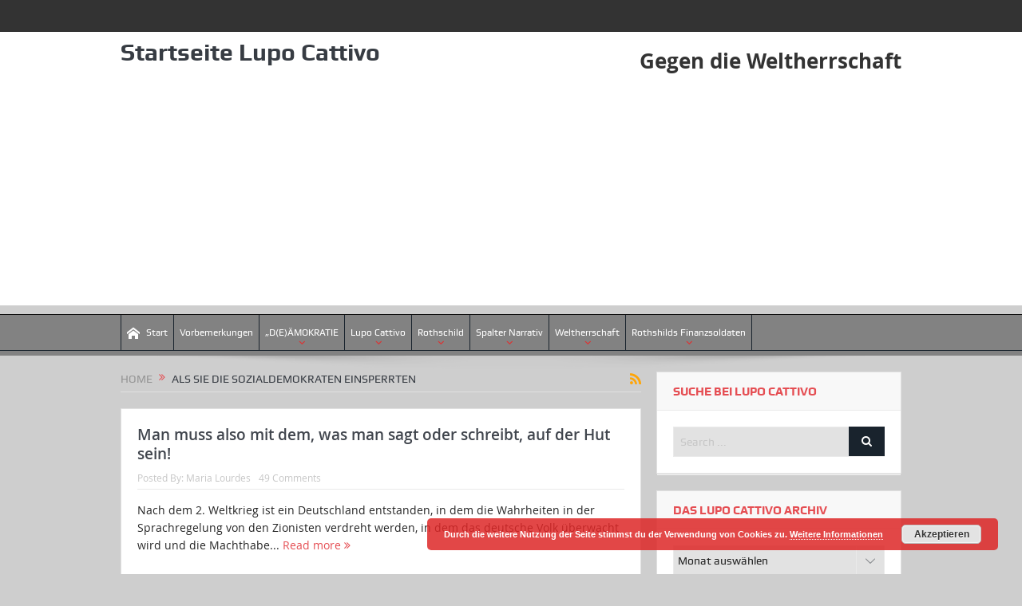

--- FILE ---
content_type: text/html; charset=UTF-8
request_url: https://lupocattivoblog.com/tag/als-sie-die-sozialdemokraten-einsperrten/
body_size: 13533
content:
<!DOCTYPE html>
<!--[if lt IE 7]>      <html class="no-js lt-ie9 lt-ie8 lt-ie7" lang="de-DE"> <![endif]-->
<!--[if IE 7]>         <html class="no-js lt-ie9 lt-ie8" lang="de-DE"> <![endif]-->
<!--[if IE 8]>         <html class="no-js lt-ie9" lang="de-DE"> <![endif]-->
<!--[if gt IE 8]><!--> <html class="no-js" lang="de-DE"> <!--<![endif]-->
    <head>
	<meta charset="UTF-8" />
        <meta http-equiv="X-UA-Compatible" content="IE=edge,chrome=1">
	<title>Als sie die Sozialdemokraten einsperrten | Lupo Cattivo:</title>
	<link rel="profile" href="http://gmpg.org/xfn/11">
	<link rel="pingback" href="https://lupocattivoblog.com/xmlrpc.php">

<meta name="viewport" content="width=device-width, initial-scale=1, maximum-scale=1">
<link rel="shortcut icon" href="https://lupocattivoblog.com/wp-content/uploads/2021/10/Lupo-150x150-1.webp" />
<link rel="apple-touch-icon" href="https://lupocattivoblog.com/wp-content/themes/goodnews5/apple-touch-icon-precomposed.png" />

<link rel="pingback" href="https://lupocattivoblog.com/xmlrpc.php" />
        <!--[if lt IE 9]>
	<script src="https://lupocattivoblog.com/wp-content/themes/goodnews5/framework/helpers/js/html5.js"></script>
	<script src="https://lupocattivoblog.com/wp-content/themes/goodnews5/framework/helpers/js/IE9.js"></script>
	<![endif]-->
	<meta name='robots' content='max-image-preview:large' />
<link rel="alternate" type="application/rss+xml" title="Lupo Cattivo: &raquo; Feed" href="https://lupocattivoblog.com/feed/" />
<link rel="alternate" type="application/rss+xml" title="Lupo Cattivo: &raquo; Kommentar-Feed" href="https://lupocattivoblog.com/comments/feed/" />
<link rel="alternate" type="application/rss+xml" title="Lupo Cattivo: &raquo; Als sie die Sozialdemokraten einsperrten Schlagwort-Feed" href="https://lupocattivoblog.com/tag/als-sie-die-sozialdemokraten-einsperrten/feed/" />
<link rel='stylesheet' id='wp-block-library-css' href='https://lupocattivoblog.com/wp-includes/css/dist/block-library/style.min.css' type='text/css' media='all' />
<link rel='stylesheet' id='wp-components-css' href='https://lupocattivoblog.com/wp-includes/css/dist/components/style.min.css' type='text/css' media='all' />
<link rel='stylesheet' id='wptelegram_widget-blocks-0-css' href='https://lupocattivoblog.com/wp-content/plugins/wptelegram-widget/assets/build/dist/blocks-CVwpmCEK.css' type='text/css' media='all' />
<style id='wptelegram_widget-blocks-0-inline-css' type='text/css'>
:root {--wptelegram-widget-join-link-bg-color: #389ce9;--wptelegram-widget-join-link-color: #fff}
</style>
<style id='classic-theme-styles-inline-css' type='text/css'>
/*! This file is auto-generated */
.wp-block-button__link{color:#fff;background-color:#32373c;border-radius:9999px;box-shadow:none;text-decoration:none;padding:calc(.667em + 2px) calc(1.333em + 2px);font-size:1.125em}.wp-block-file__button{background:#32373c;color:#fff;text-decoration:none}
</style>
<style id='global-styles-inline-css' type='text/css'>
:root{--wp--preset--aspect-ratio--square: 1;--wp--preset--aspect-ratio--4-3: 4/3;--wp--preset--aspect-ratio--3-4: 3/4;--wp--preset--aspect-ratio--3-2: 3/2;--wp--preset--aspect-ratio--2-3: 2/3;--wp--preset--aspect-ratio--16-9: 16/9;--wp--preset--aspect-ratio--9-16: 9/16;--wp--preset--color--black: #000000;--wp--preset--color--cyan-bluish-gray: #abb8c3;--wp--preset--color--white: #ffffff;--wp--preset--color--pale-pink: #f78da7;--wp--preset--color--vivid-red: #cf2e2e;--wp--preset--color--luminous-vivid-orange: #ff6900;--wp--preset--color--luminous-vivid-amber: #fcb900;--wp--preset--color--light-green-cyan: #7bdcb5;--wp--preset--color--vivid-green-cyan: #00d084;--wp--preset--color--pale-cyan-blue: #8ed1fc;--wp--preset--color--vivid-cyan-blue: #0693e3;--wp--preset--color--vivid-purple: #9b51e0;--wp--preset--gradient--vivid-cyan-blue-to-vivid-purple: linear-gradient(135deg,rgba(6,147,227,1) 0%,rgb(155,81,224) 100%);--wp--preset--gradient--light-green-cyan-to-vivid-green-cyan: linear-gradient(135deg,rgb(122,220,180) 0%,rgb(0,208,130) 100%);--wp--preset--gradient--luminous-vivid-amber-to-luminous-vivid-orange: linear-gradient(135deg,rgba(252,185,0,1) 0%,rgba(255,105,0,1) 100%);--wp--preset--gradient--luminous-vivid-orange-to-vivid-red: linear-gradient(135deg,rgba(255,105,0,1) 0%,rgb(207,46,46) 100%);--wp--preset--gradient--very-light-gray-to-cyan-bluish-gray: linear-gradient(135deg,rgb(238,238,238) 0%,rgb(169,184,195) 100%);--wp--preset--gradient--cool-to-warm-spectrum: linear-gradient(135deg,rgb(74,234,220) 0%,rgb(151,120,209) 20%,rgb(207,42,186) 40%,rgb(238,44,130) 60%,rgb(251,105,98) 80%,rgb(254,248,76) 100%);--wp--preset--gradient--blush-light-purple: linear-gradient(135deg,rgb(255,206,236) 0%,rgb(152,150,240) 100%);--wp--preset--gradient--blush-bordeaux: linear-gradient(135deg,rgb(254,205,165) 0%,rgb(254,45,45) 50%,rgb(107,0,62) 100%);--wp--preset--gradient--luminous-dusk: linear-gradient(135deg,rgb(255,203,112) 0%,rgb(199,81,192) 50%,rgb(65,88,208) 100%);--wp--preset--gradient--pale-ocean: linear-gradient(135deg,rgb(255,245,203) 0%,rgb(182,227,212) 50%,rgb(51,167,181) 100%);--wp--preset--gradient--electric-grass: linear-gradient(135deg,rgb(202,248,128) 0%,rgb(113,206,126) 100%);--wp--preset--gradient--midnight: linear-gradient(135deg,rgb(2,3,129) 0%,rgb(40,116,252) 100%);--wp--preset--font-size--small: 13px;--wp--preset--font-size--medium: 20px;--wp--preset--font-size--large: 36px;--wp--preset--font-size--x-large: 42px;--wp--preset--spacing--20: 0.44rem;--wp--preset--spacing--30: 0.67rem;--wp--preset--spacing--40: 1rem;--wp--preset--spacing--50: 1.5rem;--wp--preset--spacing--60: 2.25rem;--wp--preset--spacing--70: 3.38rem;--wp--preset--spacing--80: 5.06rem;--wp--preset--shadow--natural: 6px 6px 9px rgba(0, 0, 0, 0.2);--wp--preset--shadow--deep: 12px 12px 50px rgba(0, 0, 0, 0.4);--wp--preset--shadow--sharp: 6px 6px 0px rgba(0, 0, 0, 0.2);--wp--preset--shadow--outlined: 6px 6px 0px -3px rgba(255, 255, 255, 1), 6px 6px rgba(0, 0, 0, 1);--wp--preset--shadow--crisp: 6px 6px 0px rgba(0, 0, 0, 1);}:where(.is-layout-flex){gap: 0.5em;}:where(.is-layout-grid){gap: 0.5em;}body .is-layout-flex{display: flex;}.is-layout-flex{flex-wrap: wrap;align-items: center;}.is-layout-flex > :is(*, div){margin: 0;}body .is-layout-grid{display: grid;}.is-layout-grid > :is(*, div){margin: 0;}:where(.wp-block-columns.is-layout-flex){gap: 2em;}:where(.wp-block-columns.is-layout-grid){gap: 2em;}:where(.wp-block-post-template.is-layout-flex){gap: 1.25em;}:where(.wp-block-post-template.is-layout-grid){gap: 1.25em;}.has-black-color{color: var(--wp--preset--color--black) !important;}.has-cyan-bluish-gray-color{color: var(--wp--preset--color--cyan-bluish-gray) !important;}.has-white-color{color: var(--wp--preset--color--white) !important;}.has-pale-pink-color{color: var(--wp--preset--color--pale-pink) !important;}.has-vivid-red-color{color: var(--wp--preset--color--vivid-red) !important;}.has-luminous-vivid-orange-color{color: var(--wp--preset--color--luminous-vivid-orange) !important;}.has-luminous-vivid-amber-color{color: var(--wp--preset--color--luminous-vivid-amber) !important;}.has-light-green-cyan-color{color: var(--wp--preset--color--light-green-cyan) !important;}.has-vivid-green-cyan-color{color: var(--wp--preset--color--vivid-green-cyan) !important;}.has-pale-cyan-blue-color{color: var(--wp--preset--color--pale-cyan-blue) !important;}.has-vivid-cyan-blue-color{color: var(--wp--preset--color--vivid-cyan-blue) !important;}.has-vivid-purple-color{color: var(--wp--preset--color--vivid-purple) !important;}.has-black-background-color{background-color: var(--wp--preset--color--black) !important;}.has-cyan-bluish-gray-background-color{background-color: var(--wp--preset--color--cyan-bluish-gray) !important;}.has-white-background-color{background-color: var(--wp--preset--color--white) !important;}.has-pale-pink-background-color{background-color: var(--wp--preset--color--pale-pink) !important;}.has-vivid-red-background-color{background-color: var(--wp--preset--color--vivid-red) !important;}.has-luminous-vivid-orange-background-color{background-color: var(--wp--preset--color--luminous-vivid-orange) !important;}.has-luminous-vivid-amber-background-color{background-color: var(--wp--preset--color--luminous-vivid-amber) !important;}.has-light-green-cyan-background-color{background-color: var(--wp--preset--color--light-green-cyan) !important;}.has-vivid-green-cyan-background-color{background-color: var(--wp--preset--color--vivid-green-cyan) !important;}.has-pale-cyan-blue-background-color{background-color: var(--wp--preset--color--pale-cyan-blue) !important;}.has-vivid-cyan-blue-background-color{background-color: var(--wp--preset--color--vivid-cyan-blue) !important;}.has-vivid-purple-background-color{background-color: var(--wp--preset--color--vivid-purple) !important;}.has-black-border-color{border-color: var(--wp--preset--color--black) !important;}.has-cyan-bluish-gray-border-color{border-color: var(--wp--preset--color--cyan-bluish-gray) !important;}.has-white-border-color{border-color: var(--wp--preset--color--white) !important;}.has-pale-pink-border-color{border-color: var(--wp--preset--color--pale-pink) !important;}.has-vivid-red-border-color{border-color: var(--wp--preset--color--vivid-red) !important;}.has-luminous-vivid-orange-border-color{border-color: var(--wp--preset--color--luminous-vivid-orange) !important;}.has-luminous-vivid-amber-border-color{border-color: var(--wp--preset--color--luminous-vivid-amber) !important;}.has-light-green-cyan-border-color{border-color: var(--wp--preset--color--light-green-cyan) !important;}.has-vivid-green-cyan-border-color{border-color: var(--wp--preset--color--vivid-green-cyan) !important;}.has-pale-cyan-blue-border-color{border-color: var(--wp--preset--color--pale-cyan-blue) !important;}.has-vivid-cyan-blue-border-color{border-color: var(--wp--preset--color--vivid-cyan-blue) !important;}.has-vivid-purple-border-color{border-color: var(--wp--preset--color--vivid-purple) !important;}.has-vivid-cyan-blue-to-vivid-purple-gradient-background{background: var(--wp--preset--gradient--vivid-cyan-blue-to-vivid-purple) !important;}.has-light-green-cyan-to-vivid-green-cyan-gradient-background{background: var(--wp--preset--gradient--light-green-cyan-to-vivid-green-cyan) !important;}.has-luminous-vivid-amber-to-luminous-vivid-orange-gradient-background{background: var(--wp--preset--gradient--luminous-vivid-amber-to-luminous-vivid-orange) !important;}.has-luminous-vivid-orange-to-vivid-red-gradient-background{background: var(--wp--preset--gradient--luminous-vivid-orange-to-vivid-red) !important;}.has-very-light-gray-to-cyan-bluish-gray-gradient-background{background: var(--wp--preset--gradient--very-light-gray-to-cyan-bluish-gray) !important;}.has-cool-to-warm-spectrum-gradient-background{background: var(--wp--preset--gradient--cool-to-warm-spectrum) !important;}.has-blush-light-purple-gradient-background{background: var(--wp--preset--gradient--blush-light-purple) !important;}.has-blush-bordeaux-gradient-background{background: var(--wp--preset--gradient--blush-bordeaux) !important;}.has-luminous-dusk-gradient-background{background: var(--wp--preset--gradient--luminous-dusk) !important;}.has-pale-ocean-gradient-background{background: var(--wp--preset--gradient--pale-ocean) !important;}.has-electric-grass-gradient-background{background: var(--wp--preset--gradient--electric-grass) !important;}.has-midnight-gradient-background{background: var(--wp--preset--gradient--midnight) !important;}.has-small-font-size{font-size: var(--wp--preset--font-size--small) !important;}.has-medium-font-size{font-size: var(--wp--preset--font-size--medium) !important;}.has-large-font-size{font-size: var(--wp--preset--font-size--large) !important;}.has-x-large-font-size{font-size: var(--wp--preset--font-size--x-large) !important;}
:where(.wp-block-post-template.is-layout-flex){gap: 1.25em;}:where(.wp-block-post-template.is-layout-grid){gap: 1.25em;}
:where(.wp-block-columns.is-layout-flex){gap: 2em;}:where(.wp-block-columns.is-layout-grid){gap: 2em;}
:root :where(.wp-block-pullquote){font-size: 1.5em;line-height: 1.6;}
</style>
<link rel='stylesheet' id='mailingboss-wp-plugin-css' href='https://lupocattivoblog.com/wp-content/plugins/mailingboss/public/css/mailingboss-wp-plugin-public.css' type='text/css' media='all' />
<link rel='stylesheet' id='wptelegram_widget-public-0-css' href='https://lupocattivoblog.com/wp-content/plugins/wptelegram-widget/assets/build/dist/public-tRyRVMrx.css' type='text/css' media='all' />
<link rel='stylesheet' id='plugins-css' href='https://lupocattivoblog.com/wp-content/themes/goodnews5/css/plugins.css' type='text/css' media='all' />
<link rel='stylesheet' id='main-css' href='https://lupocattivoblog.com/wp-content/themes/goodnews5/css/main.css' type='text/css' media='all' />
<link rel='stylesheet' id='responsive-css' href='https://lupocattivoblog.com/wp-content/themes/goodnews5/css/media.css' type='text/css' media='all' />
<link rel='stylesheet' id='style-css' href='https://lupocattivoblog.com/wp-content/themes/child-theme/style.css' type='text/css' media='all' />
<link rel='stylesheet' id='black-style-css' href='https://lupocattivoblog.com/wp-content/themes/goodnews5/css/flamingo.css' type='text/css' media='all' />
<script type="text/javascript" src="https://lupocattivoblog.com/wp-includes/js/jquery/jquery.min.js" id="jquery-core-js"></script>
<script type="text/javascript" src="https://lupocattivoblog.com/wp-includes/js/jquery/jquery-migrate.min.js" id="jquery-migrate-js"></script>
<script type="text/javascript" src="https://lupocattivoblog.com/wp-content/plugins/mailingboss/public/js/mailingboss-wp-plugin-public.js" id="mailingboss-wp-plugin-js"></script>
<link rel="https://api.w.org/" href="https://lupocattivoblog.com/wp-json/" /><link rel="alternate" title="JSON" type="application/json" href="https://lupocattivoblog.com/wp-json/wp/v2/tags/1519" /><link rel="EditURI" type="application/rsd+xml" title="RSD" href="https://lupocattivoblog.com/xmlrpc.php?rsd" />
<meta name="generator" content="WordPress 6.6.2" />
<style type="text/css">.recentcomments a{display:inline !important;padding:0 !important;margin:0 !important;}</style><style type="text/css" title="dynamic-css" class="options-output">body{color:#262626;}body, body.layout-boxed{background-color:#cecece;}.layout-boxed:not(.layout-boxed-content) .boxed-wrap, .layout-boxed-content .boxed-content-wrapper{background-color:#e5e5e5;}{color:#e2e2e2;}input,select,textarea, .mom-select, #footer input,#footer select, #footer textarea, #bbpress-forums #bbp-your-profile fieldset input, #bbpress-forums #bbp-your-profile fieldset textarea, .mom-select:before{background-color:#e2e2e2;}{color:#333333;}.topbar, .copyrights-area, .topbar .top-nav > li ul.sub-menu li a:hover{background-color:#333333;}.topbar, .copyrights-area, .topbar .top-nav li a, .copyrights-text, .footer_menu li a{color:#ffffff;}{color:#828282;}#navigation, #navigation .main-menu > li:hover > a, #navigation .main-menu > li.current-menu-item > a, .navigation_highlight_ancestor #navigation .main-menu > li.current-menu-ancestor > a, .navigation_highlight_ancestor #navigation .main-menu > li.current-menu-parent > a, #navigation .main-menu > li:hover > a:before, #navigation .main-menu > li.current-menu-item > a:before, .navigation_highlight_ancestor #navigation .main-menu > li.current-menu-ancestor > a:before,  .navigation_highlight_ancestor #navigation .main-menu > li.current-menu-parent > a:before, ul.main-menu > li:not(.mom_mega):not(.mom_mega_cats) ul.sub-menu, ul.main-menu > li:not(.mom_mega):not(.mom_mega_cats) ul.sub-menu li, #navigation .main-menu > li .cats-mega-wrap, ul.main-menu > li:not(.mom_mega) ul.sub-menu li, .main-menu .mom_mega.menu-item-depth-0 > .mom_mega_wrap:before, #navigation .main-menu li.mom_mega.menu-item-depth-0 > .mom_mega_wrap, .device-menu-holder, .device-menu-holder .mh-caret, .device-menu-holder.active:before, #navigation .device-menu, #navigation .device-menu li.dm-active > a, #navigation .device-menu li.dm-active > .responsive-caret{background-color:#828282;}.navigation-inner,#navigation .nav-button, .nb-inner-wrap .search-results-title, .show_all_results, .nb-inner-wrap ul.s-results .s-img .post_format{background-color:#828282;}{color:#828282;}#navigation{border-bottom-color:#828282;}.main-menu > li:not(.current-menu-item):not(.current-menu-ancestor) > a, #navigation .nav-button, .nb-inner-wrap ul.s-results .s-details h4, .nb-inner-wrap .search-results-title, .show_all_results a,  .ajax_search_results .sw-not_found{text-align:center;color:#ffffff;}ul.main-menu > li.menu-item-has-children > a:after, ul.main-menu li:not(.mom_mega):not(.mom_mega_cats) ul.sub-menu li.menu-item-has-children > a:after, .nb-inner-wrap ul.s-results .s-details .mom-post-meta{color:#dd3333;}{color:#ffffff;}.news-ticker{background-color:#ffffff;}{color:#ffffff;}.news-ticker{border-color:#ffffff;}.news-ticker li i{color:#ffffff;}{color:#ffffff;}.base-box, .sidebar .widget, .comment-form, div.bbp-template-notice, div.indicator-hint, #bbpress-forums fieldset.bbp-form legend, .scrolling-box:before, .pagination span.current, .bbp-pagination-links span.current, .main_tabs .tabs a.current, .main_tabs .tabs a.current:before{background-color:#ffffff;}</style><style type="text/css">
body, body.layout-boxed {
    background-image: none;
}
    
.header > .inner, .header .logo {
line-height: 51px;
height: 51px;
}
::selection {
background:#e2e2e2;
}
::-moz-selection {
background:#e2e2e2;
}
.show_all_results a i, .search-wrap ul.s-results .s-img .post_format {
color: #ffffff;
}
/* Category background */
</style>
    </head>
    <body class="archive tag tag-als-sie-die-sozialdemokraten-einsperrten tag-1519 both-sidebars-all both-sidebars both_sidebars_same_width no-post-format-icons one-side-wide both-sidebars both-sides-true" itemscope="itemscope" itemtype="http://schema.org/WebPage">
    
        <!--[if lt IE 7]>
            <p class="browsehappy">You are using an <strong>outdated</strong> browser. Please <a href="http://browsehappy.com/">upgrade your browser</a> to improve your experience.</p>
        <![endif]-->
        <div class="boxed-wrap clearfix">
	    <div id="header-wrapper">
                         <div class="topbar">
  <div class="inner">
            <div class="top-left-content">
                 
                         </div> <!--tb left-->
        <div class="top-right-content">
                    </div> <!--tb right-->
</div>
 </div> <!--topbar-->
             <header class="header " itemscope="itemscope" itemtype="http://schema.org/WPHeader" role="banner">
                <div class="inner">
						                    <div class="logo">
					                    <a href="https://lupocattivoblog.com">
		    <span>Startseite Lupo Cattivo</span>                </a>

					
                    </div>
                    <div class="header-right header-right_custom-content" style="margin-top:20px"><h2 style="text-align: center;"><span style="color: #333333;"><strong><a style="color: #333333;" href="https://lupocattivoblog.com/">Gegen die Weltherrschaft</a></strong></span></h2></div>
                <div class="clear"></div>
                </div>
            </header>
	    	    </div> <!--header wrap-->
                                    <nav id="navigation" itemtype="http://schema.org/SiteNavigationElement" itemscope="itemscope" role="navigation" class="dd-effect-skew ">
                <div class="navigation-inner">
                <div class="inner">
                                                                <ul id="menu-hauptmenue-navi-13-okt-21" class="main-menu mom_visibility_desktop"><li id="menu-item-53406" class="menu-item menu-item-type-custom menu-item-object-custom menu-item-home mom_default_menu_item menu-item-depth-0"><a href="https://lupocattivoblog.com/"><i class="momizat-icon-home"></i>Start</a></li>
<li id="menu-item-46573" class="menu-item menu-item-type-post_type menu-item-object-page mom_default_menu_item menu-item-depth-0"><a target="_blank" href="https://lupocattivoblog.com/vorbemerkungen/">Vorbemerkungen</a></li>
<li id="menu-item-46537" class="menu-item menu-item-type-taxonomy menu-item-object-category menu-item-has-children menu-parent-item mom_default_menu_item menu-item-depth-0"><a target="_blank" href="https://lupocattivoblog.com/category/deamokratie/">&#8222;D(E)ÄMOKRATIE</a>
<ul class="sub-menu ">
	<li id="menu-item-46541" class="menu-item menu-item-type-taxonomy menu-item-object-category mom_default_menu_item active menu-item-depth-1"><a href="https://lupocattivoblog.com/category/krisenkriege/">Krisen+Kriege</a></li>
	<li id="menu-item-46549" class="menu-item menu-item-type-custom menu-item-object-custom mom_default_menu_item menu-item-depth-1"><a target="_blank" href="https://lupocattivoblog.com/2019/01/29/die-party-ist-vorbei-gute-nacht-deutschland-ein-nachruf/">Die Party ist vorbei – Gute Nacht, Deutschland</a></li>
</ul>
<i class='responsive-caret'></i>
</li>
<li id="menu-item-46539" class="menu-item menu-item-type-taxonomy menu-item-object-category menu-item-has-children menu-parent-item mom_default_menu_item menu-item-depth-0"><a target="_blank" href="https://lupocattivoblog.com/category/lupo-cattivo/">Lupo Cattivo</a>
<ul class="sub-menu ">
	<li id="menu-item-58362" class="menu-item menu-item-type-taxonomy menu-item-object-category mom_default_menu_item active menu-item-depth-1"><a href="https://lupocattivoblog.com/category/verborgene-helden/">Verborgene Helden</a></li>
	<li id="menu-item-58365" class="menu-item menu-item-type-taxonomy menu-item-object-category mom_default_menu_item menu-item-depth-1"><a href="https://lupocattivoblog.com/category/into-the-darkness/">Into the Darkness</a></li>
	<li id="menu-item-59421" class="menu-item menu-item-type-taxonomy menu-item-object-category mom_default_menu_item menu-item-depth-1"><a href="https://lupocattivoblog.com/category/die-geheime-allianz/">DIE GEHEIME ALLIANZ</a></li>
	<li id="menu-item-46543" class="menu-item menu-item-type-taxonomy menu-item-object-category mom_default_menu_item menu-item-depth-1"><a target="_blank" href="https://lupocattivoblog.com/category/repression/">Repression</a></li>
	<li id="menu-item-46547" class="menu-item menu-item-type-custom menu-item-object-custom mom_default_menu_item menu-item-depth-1"><a target="_blank" href="http://bit.ly/Bundesregierung-handelt-verfassungswidrig">Die Bundesregierung handelt rechts- und verfassungswidrig!</a></li>
	<li id="menu-item-46552" class="menu-item menu-item-type-custom menu-item-object-custom mom_default_menu_item menu-item-depth-1"><a target="_blank" href="http://bit.ly/Merkel-ist-am-Ende">Merkel steht für nichts</a></li>
	<li id="menu-item-46542" class="menu-item menu-item-type-taxonomy menu-item-object-category mom_default_menu_item menu-item-depth-1"><a target="_blank" href="https://lupocattivoblog.com/category/infokrieg/">infokrieg</a></li>
	<li id="menu-item-46544" class="menu-item menu-item-type-custom menu-item-object-custom mom_default_menu_item menu-item-depth-1"><a target="_blank" href="http://bit.ly/Wasserstoffperoxid-Heilmittel-und-universelle-Wunderwaffe">Wasserstoffperoxid-Heilmittel-und-universelle-Wunderwaffe</a></li>
	<li id="menu-item-46546" class="menu-item menu-item-type-custom menu-item-object-custom mom_default_menu_item menu-item-depth-1"><a target="_blank" href="http://bit.ly/Die-Folgen-fuer-Deutschland-werden-fatal-sein">Die Folgen für Deutschland werden fatal sein!</a></li>
	<li id="menu-item-46553" class="menu-item menu-item-type-custom menu-item-object-custom mom_default_menu_item menu-item-depth-1"><a target="_blank" href="http://bit.ly/Als-ich-lernte-meine-Hintern-zu-lieben-Melanie-Pignitter">Als ich lernte meine Hintern zu lieben</a></li>
</ul>
<i class='responsive-caret'></i>
</li>
<li id="menu-item-46540" class="menu-item menu-item-type-taxonomy menu-item-object-category menu-item-has-children menu-parent-item mom_default_menu_item menu-item-depth-0"><a target="_blank" href="https://lupocattivoblog.com/category/lupocattivo-rothschild/">Rothschild</a>
<ul class="sub-menu ">
	<li id="menu-item-46554" class="menu-item menu-item-type-custom menu-item-object-custom mom_default_menu_item active menu-item-depth-1"><a target="_blank" href="http://bit.ly/Dresdner-Historikerkommission">Dresdner Historikerkommission</a></li>
	<li id="menu-item-46548" class="menu-item menu-item-type-custom menu-item-object-custom mom_default_menu_item menu-item-depth-1"><a target="_blank" href="https://lupocattivoblog.com/2019/02/08/deutschland-war-ist-und-bleibt-unser-land-das-land-der-deutschen/">Deutschland war… ist und bleibt UNSER Land – das Land der Deutschen</a></li>
	<li id="menu-item-46568" class="menu-item menu-item-type-custom menu-item-object-custom mom_default_menu_item menu-item-depth-1"><a target="_blank" href="https://web.archive.org/web/20150702070816/https://lupocattivoblog.com/2010/03/28/die-entlarvung-des-antisemitismus-schwindels-von-e-glagau/">Archiv &#8211; Die Entlarvung des Antisemitismus-Schwindels – von E.Glagau</a></li>
</ul>
<i class='responsive-caret'></i>
</li>
<li id="menu-item-45064" class="menu-item menu-item-type-custom menu-item-object-custom menu-item-has-children menu-parent-item mom_default_menu_item menu-item-depth-0"><a target="_blank" href="https://lupocattivoblog.com/2020/12/17/das-spalter-narrativ/">Spalter Narrativ</a>
<ul class="sub-menu ">
	<li id="menu-item-46571" class="menu-item menu-item-type-post_type menu-item-object-post mom_default_menu_item active menu-item-depth-1"><a target="_blank" href="https://lupocattivoblog.com/2010/08/29/neues-von-pankreastumor-und-von-den-noro-viren/">Neues von Pankreastumor und&#8230; von den NORO-&#8222;Viren&#8220;</a></li>
	<li id="menu-item-45065" class="menu-item menu-item-type-custom menu-item-object-custom mom_default_menu_item menu-item-depth-1"><a target="_blank" href="http://bit.ly/Keto-gegen-Krebs">Keto gegen Krebs</a></li>
	<li id="menu-item-46572" class="menu-item menu-item-type-post_type menu-item-object-post mom_default_menu_item menu-item-depth-1"><a target="_blank" href="https://lupocattivoblog.com/2010/08/14/pankreas-tumor-ein-selbstversuch-unfreiwillig/">Pankreas-Tumor : ein erfolgreicher unfreiwilliger Selbstversuch ? – AKTUELL</a></li>
</ul>
<i class='responsive-caret'></i>
</li>
<li id="menu-item-46535" class="menu-item menu-item-type-taxonomy menu-item-object-category menu-item-has-children menu-parent-item mom_default_menu_item menu-item-depth-0"><a target="_blank" href="https://lupocattivoblog.com/category/weltherrschaft/">Weltherrschaft</a>
<ul class="sub-menu ">
	<li id="menu-item-46558" class="menu-item menu-item-type-custom menu-item-object-custom mom_default_menu_item active menu-item-depth-1"><a target="_blank" href="https://lupocattivoblog.com/2018/12/30/nazis-an-den-zoepfen-sollt-ihr-sie-erkennen/">NAZIS : An den Zöpfen sollt Ihr sie erkennen</a></li>
	<li id="menu-item-46545" class="menu-item menu-item-type-custom menu-item-object-custom mom_default_menu_item menu-item-depth-1"><a target="_blank" href="http://bit.ly/Der-Krieg-der-nicht-enden-durfte">Der Krieg der nicht enden durfte</a></li>
</ul>
<i class='responsive-caret'></i>
</li>
<li id="menu-item-46538" class="menu-item menu-item-type-taxonomy menu-item-object-category menu-item-has-children menu-parent-item mom_default_menu_item menu-item-depth-0"><a target="_blank" href="https://lupocattivoblog.com/category/rothschilds-finanz-soldaten/">Rothshilds Finanzsoldaten</a>
<ul class="sub-menu ">
	<li id="menu-item-46556" class="menu-item menu-item-type-custom menu-item-object-custom mom_default_menu_item active menu-item-depth-1"><a target="_blank" href="http://bit.ly/2EoOIzD">Die Rockefellers Ein amerikanischer Albtraum</a></li>
	<li id="menu-item-46557" class="menu-item menu-item-type-custom menu-item-object-custom mom_default_menu_item menu-item-depth-1"><a target="_blank" href="http://bit.ly/2GVtQDN">Ein Ex-Private-Banker bricht sein Schweigen</a></li>
</ul>
<i class='responsive-caret'></i>
</li>
</ul>                                                                <div class="device-menu-wrap mom_visibility_device">
                        <div id="menu-holder" class="device-menu-holder">
                            <i class="fa-icon-align-justify mh-icon"></i> <span class="the_menu_holder_area"><i class="dmh-icon"></i>Menu</span><i class="mh-caret"></i>
                        </div>
                        <ul id="menu-hauptmenue-navi-13-okt-22" class="device-menu mom_visibility_device"><li id="menu-item-53406" class="menu-item menu-item-type-custom menu-item-object-custom menu-item-home mom_default_menu_item menu-item-depth-0"><a href="https://lupocattivoblog.com/"><i class="momizat-icon-home"></i>Start</a></li>
<li id="menu-item-46573" class="menu-item menu-item-type-post_type menu-item-object-page mom_default_menu_item menu-item-depth-0"><a target="_blank" href="https://lupocattivoblog.com/vorbemerkungen/">Vorbemerkungen</a></li>
<li id="menu-item-46537" class="menu-item menu-item-type-taxonomy menu-item-object-category menu-item-has-children menu-parent-item mom_default_menu_item menu-item-depth-0"><a target="_blank" href="https://lupocattivoblog.com/category/deamokratie/">&#8222;D(E)ÄMOKRATIE</a>
<ul class="sub-menu ">
	<li id="menu-item-46541" class="menu-item menu-item-type-taxonomy menu-item-object-category mom_default_menu_item active menu-item-depth-1"><a href="https://lupocattivoblog.com/category/krisenkriege/">Krisen+Kriege</a></li>
	<li id="menu-item-46549" class="menu-item menu-item-type-custom menu-item-object-custom mom_default_menu_item menu-item-depth-1"><a target="_blank" href="https://lupocattivoblog.com/2019/01/29/die-party-ist-vorbei-gute-nacht-deutschland-ein-nachruf/">Die Party ist vorbei – Gute Nacht, Deutschland</a></li>
</ul>
<i class='responsive-caret'></i>
</li>
<li id="menu-item-46539" class="menu-item menu-item-type-taxonomy menu-item-object-category menu-item-has-children menu-parent-item mom_default_menu_item menu-item-depth-0"><a target="_blank" href="https://lupocattivoblog.com/category/lupo-cattivo/">Lupo Cattivo</a>
<ul class="sub-menu ">
	<li id="menu-item-58362" class="menu-item menu-item-type-taxonomy menu-item-object-category mom_default_menu_item active menu-item-depth-1"><a href="https://lupocattivoblog.com/category/verborgene-helden/">Verborgene Helden</a></li>
	<li id="menu-item-58365" class="menu-item menu-item-type-taxonomy menu-item-object-category mom_default_menu_item menu-item-depth-1"><a href="https://lupocattivoblog.com/category/into-the-darkness/">Into the Darkness</a></li>
	<li id="menu-item-59421" class="menu-item menu-item-type-taxonomy menu-item-object-category mom_default_menu_item menu-item-depth-1"><a href="https://lupocattivoblog.com/category/die-geheime-allianz/">DIE GEHEIME ALLIANZ</a></li>
	<li id="menu-item-46543" class="menu-item menu-item-type-taxonomy menu-item-object-category mom_default_menu_item menu-item-depth-1"><a target="_blank" href="https://lupocattivoblog.com/category/repression/">Repression</a></li>
	<li id="menu-item-46547" class="menu-item menu-item-type-custom menu-item-object-custom mom_default_menu_item menu-item-depth-1"><a target="_blank" href="http://bit.ly/Bundesregierung-handelt-verfassungswidrig">Die Bundesregierung handelt rechts- und verfassungswidrig!</a></li>
	<li id="menu-item-46552" class="menu-item menu-item-type-custom menu-item-object-custom mom_default_menu_item menu-item-depth-1"><a target="_blank" href="http://bit.ly/Merkel-ist-am-Ende">Merkel steht für nichts</a></li>
	<li id="menu-item-46542" class="menu-item menu-item-type-taxonomy menu-item-object-category mom_default_menu_item menu-item-depth-1"><a target="_blank" href="https://lupocattivoblog.com/category/infokrieg/">infokrieg</a></li>
	<li id="menu-item-46544" class="menu-item menu-item-type-custom menu-item-object-custom mom_default_menu_item menu-item-depth-1"><a target="_blank" href="http://bit.ly/Wasserstoffperoxid-Heilmittel-und-universelle-Wunderwaffe">Wasserstoffperoxid-Heilmittel-und-universelle-Wunderwaffe</a></li>
	<li id="menu-item-46546" class="menu-item menu-item-type-custom menu-item-object-custom mom_default_menu_item menu-item-depth-1"><a target="_blank" href="http://bit.ly/Die-Folgen-fuer-Deutschland-werden-fatal-sein">Die Folgen für Deutschland werden fatal sein!</a></li>
	<li id="menu-item-46553" class="menu-item menu-item-type-custom menu-item-object-custom mom_default_menu_item menu-item-depth-1"><a target="_blank" href="http://bit.ly/Als-ich-lernte-meine-Hintern-zu-lieben-Melanie-Pignitter">Als ich lernte meine Hintern zu lieben</a></li>
</ul>
<i class='responsive-caret'></i>
</li>
<li id="menu-item-46540" class="menu-item menu-item-type-taxonomy menu-item-object-category menu-item-has-children menu-parent-item mom_default_menu_item menu-item-depth-0"><a target="_blank" href="https://lupocattivoblog.com/category/lupocattivo-rothschild/">Rothschild</a>
<ul class="sub-menu ">
	<li id="menu-item-46554" class="menu-item menu-item-type-custom menu-item-object-custom mom_default_menu_item active menu-item-depth-1"><a target="_blank" href="http://bit.ly/Dresdner-Historikerkommission">Dresdner Historikerkommission</a></li>
	<li id="menu-item-46548" class="menu-item menu-item-type-custom menu-item-object-custom mom_default_menu_item menu-item-depth-1"><a target="_blank" href="https://lupocattivoblog.com/2019/02/08/deutschland-war-ist-und-bleibt-unser-land-das-land-der-deutschen/">Deutschland war… ist und bleibt UNSER Land – das Land der Deutschen</a></li>
	<li id="menu-item-46568" class="menu-item menu-item-type-custom menu-item-object-custom mom_default_menu_item menu-item-depth-1"><a target="_blank" href="https://web.archive.org/web/20150702070816/https://lupocattivoblog.com/2010/03/28/die-entlarvung-des-antisemitismus-schwindels-von-e-glagau/">Archiv &#8211; Die Entlarvung des Antisemitismus-Schwindels – von E.Glagau</a></li>
</ul>
<i class='responsive-caret'></i>
</li>
<li id="menu-item-45064" class="menu-item menu-item-type-custom menu-item-object-custom menu-item-has-children menu-parent-item mom_default_menu_item menu-item-depth-0"><a target="_blank" href="https://lupocattivoblog.com/2020/12/17/das-spalter-narrativ/">Spalter Narrativ</a>
<ul class="sub-menu ">
	<li id="menu-item-46571" class="menu-item menu-item-type-post_type menu-item-object-post mom_default_menu_item active menu-item-depth-1"><a target="_blank" href="https://lupocattivoblog.com/2010/08/29/neues-von-pankreastumor-und-von-den-noro-viren/">Neues von Pankreastumor und&#8230; von den NORO-&#8222;Viren&#8220;</a></li>
	<li id="menu-item-45065" class="menu-item menu-item-type-custom menu-item-object-custom mom_default_menu_item menu-item-depth-1"><a target="_blank" href="http://bit.ly/Keto-gegen-Krebs">Keto gegen Krebs</a></li>
	<li id="menu-item-46572" class="menu-item menu-item-type-post_type menu-item-object-post mom_default_menu_item menu-item-depth-1"><a target="_blank" href="https://lupocattivoblog.com/2010/08/14/pankreas-tumor-ein-selbstversuch-unfreiwillig/">Pankreas-Tumor : ein erfolgreicher unfreiwilliger Selbstversuch ? – AKTUELL</a></li>
</ul>
<i class='responsive-caret'></i>
</li>
<li id="menu-item-46535" class="menu-item menu-item-type-taxonomy menu-item-object-category menu-item-has-children menu-parent-item mom_default_menu_item menu-item-depth-0"><a target="_blank" href="https://lupocattivoblog.com/category/weltherrschaft/">Weltherrschaft</a>
<ul class="sub-menu ">
	<li id="menu-item-46558" class="menu-item menu-item-type-custom menu-item-object-custom mom_default_menu_item active menu-item-depth-1"><a target="_blank" href="https://lupocattivoblog.com/2018/12/30/nazis-an-den-zoepfen-sollt-ihr-sie-erkennen/">NAZIS : An den Zöpfen sollt Ihr sie erkennen</a></li>
	<li id="menu-item-46545" class="menu-item menu-item-type-custom menu-item-object-custom mom_default_menu_item menu-item-depth-1"><a target="_blank" href="http://bit.ly/Der-Krieg-der-nicht-enden-durfte">Der Krieg der nicht enden durfte</a></li>
</ul>
<i class='responsive-caret'></i>
</li>
<li id="menu-item-46538" class="menu-item menu-item-type-taxonomy menu-item-object-category menu-item-has-children menu-parent-item mom_default_menu_item menu-item-depth-0"><a target="_blank" href="https://lupocattivoblog.com/category/rothschilds-finanz-soldaten/">Rothshilds Finanzsoldaten</a>
<ul class="sub-menu ">
	<li id="menu-item-46556" class="menu-item menu-item-type-custom menu-item-object-custom mom_default_menu_item active menu-item-depth-1"><a target="_blank" href="http://bit.ly/2EoOIzD">Die Rockefellers Ein amerikanischer Albtraum</a></li>
	<li id="menu-item-46557" class="menu-item menu-item-type-custom menu-item-object-custom mom_default_menu_item menu-item-depth-1"><a target="_blank" href="http://bit.ly/2GVtQDN">Ein Ex-Private-Banker bricht sein Schweigen</a></li>
</ul>
<i class='responsive-caret'></i>
</li>
</ul>                        </div>
                                            		    <div class="nav-buttons">
                                        		    
        		    </div> <!--nav-buttons-->

                </div>
                </div> <!--nav inner-->
            </nav> <!--Navigation-->
            	    <div class="boxed-content-wrapper clearfix">
                        <div class="nav-shaddow"></div>
                         <div style="margin-top:-17px; margin-bottom:20px;"></div>
            
            <div class="inner">
                            </div>

            <div class="inner">
            <div class="main_container">
            <div class="main-col">
                <div class="category-title">
                    <div class="mom_breadcrumb breadcrumb breadcrumbs"><div class="breadcrumbs-plus">
<span itemscope><a itemprop="url" href="https://lupocattivoblog.com/" class="home"><span itemprop="title">Home</span></a></span> <span class='separator'><i class="sep fa-icon-double-angle-right"></i></span> Als sie die Sozialdemokraten einsperrten</div></div>                                                            <a class="bc-rss" target="_blank" href="https://lupocattivoblog.com?tag=als-sie-die-sozialdemokraten-einsperrten&feed=rss2"><i class="fa-icon-rss"></i></a>
                                    </div>
                                                
		                
                                
                                                        <div class="base-box blog-post default-blog-post bp-vertical-share share-off post-10210 post type-post status-publish format-standard has-post-thumbnail category-deamokratie category-infokrieg category-lebensqualitat category-lupo-cattivo category-medien category-mysterios category-opposition category-repression category-rothschilds-finanz-soldaten category-weltherrschaft tag-als-die-nazis-die-kommunisten-holten tag-als-sie-die-sozialdemokraten-einsperrten tag-beispiel-des-geistigen-klimas-in-deutschland tag-darf-man-in-der-brd-heute-alles-sagen tag-dem-gesamten-deutschen-volk-mus-eingehammert-werden tag-der-anstosige-artikel tag-die-zerstorung-von-demokratie-und-menschenrechte tag-durchschnittsburger-hat-keine-ahnung tag-einus-von-kriegspropaganda tag-gegen-die-verfolgung-andersdenkender tag-niemand-fragt tag-zustand-des-deutschen-volkes">
    <div class="bp-entry">
        <div class="bp-head">
            <h2><a href="https://lupocattivoblog.com/2013/01/18/man-muss-also-mit-dem-was-man-sagt-oder-schreibt-auf-der-hut-sein/">Man muss also mit dem, was man sagt oder schreibt, auf der Hut sein!</a></h2>
            <div class="mom-post-meta bp-meta"><span class="author vcard">Posted By: <span class="fn" itemprop="name"><a href="https://lupocattivoblog.com/author/marialourdesblog/">Maria Lourdes</a></span></span><span><a href="https://lupocattivoblog.com/2013/01/18/man-muss-also-mit-dem-was-man-sagt-oder-schreibt-auf-der-hut-sein/#comments">49  Comments</a></span></div>        </div> <!--blog post head-->
        <div class="bp-details">
	                                                <P>
                                    Nach dem 2. Weltkrieg ist ein Deutschland entstanden, in dem die Wahrheiten in der Sprachregelung von den Zionisten verdreht werden, in dem das deutsche Volk überwacht wird und die Machthabe...				   <a href="https://lupocattivoblog.com/2013/01/18/man-muss-also-mit-dem-was-man-sagt-oder-schreibt-auf-der-hut-sein/" class="read-more-link">Read more <i class="fa-icon-double-angle-right"></i></a>
				</P>
                            </div> <!--details-->
    </div> <!--entry-->
        <div class="clear"></div>
</div> <!--blog post-->
                                            	                            </div> <!--main column-->
                      <div class="sidebar secondary-sidebar" role="complementary" itemscope="itemscope" itemtype="http://schema.org/WPSideBar">
            <div class="widget widget_mailingboss_wp_plugin_form_widget"><div class="widget-head" ><h3 class="widget-title" style="background:none;;"><span >Beiträge per Email erhalten</span></h3></div><form class="mbwp-form" action="https://app.mailingboss.com/lists/6390da3468ded/subscribe" method="post" accept-charset="utf-8" target="_blank"><label class="" for="EMAIL6971411f5959b">Email </label><input id="EMAIL6971411f5959b" type="text" class="mbwp-form-control" name="EMAIL" placeholder="" value=""  /><div class="mbwp-form-clearfix"><!-- --></div><label class="" for="FNAME6971411f595fd">First name </label><input id="FNAME6971411f595fd" type="text" class="mbwp-form-control" name="FNAME" placeholder="" value=""  /><div class="mbwp-form-clearfix"><!-- --></div><label class="" for="LNAME6971411f59602">Last name </label><input id="LNAME6971411f59602" type="text" class="mbwp-form-control" name="LNAME" placeholder="" value=""  /><div class="mbwp-form-clearfix"><!-- --></div><label class="" for="GDPR_DISCLAIMER6971411f59605">Disclaimer </label><input type="checkbox" name="GDPR_DISCLAIMER[]" placeholder="" value="yes"/>Ich habe den Disclaimer gelesen <br /><div class="mbwp-form-clearfix"><!-- --></div>
            <div class="mbwp-form-clearfix"><!-- --></div>

            <div class="mbwp-form-actions">
                <button type="submit" class="mbwp-btn-submit" style="">Hier eintragen</button>
            </div>

            <div class="mbwp-form-clearfix"><!-- --></div>
        </form></div><div class="widget widget_text"><div class="widget-head" ><h3 class="widget-title" style="background:none;;"><span >Medizinskandale</span></h3></div>			<div class="textwidget"><p><a href="https://bit.ly/Med-Skandale" target="_blank" rel="noopener"><img decoding="async" class="aligncenter wp-image-46653 size-full" src="https://lupocattivoblog.com/wp-content/uploads/2021/09/medizinskandale-vitaminum-partner-300x72-1.png" alt="" width="300" height="72" /></a></p>
</div>
		</div><div class="widget widget_media_image"><div class="widget-head" ><h3 class="widget-title" style="background:none;;"><span >Lupo bei der Arbeit</span></h3></div><a href="https://lupocattivoblog.com/vorbemerkungen" target="_blank" rel="noopener"><img width="216" height="172" src="https://lupocattivoblog.com/wp-content/uploads/2021/10/Lupo-Cattivo-bei-der-Arbeit-neu.webp" class="image wp-image-53451  attachment-full size-full" alt="" style="max-width: 100%; height: auto;" title="Lupo bei der Arbeit" decoding="async" srcset="https://lupocattivoblog.com/wp-content/uploads/2021/10/Lupo-Cattivo-bei-der-Arbeit-neu.webp 216w, https://lupocattivoblog.com/wp-content/uploads/2021/10/Lupo-Cattivo-bei-der-Arbeit-neu-45x35.webp 45w" sizes="(max-width: 216px) 100vw, 216px" /></a></div><div class="widget widget_text"><div class="widget-head" ><h3 class="widget-title" style="background:none;;"><span >Ewig jung sein</span></h3></div>			<div class="textwidget"><p style="text-align: center;"><strong>Die Uhr anhalten und<br />
wieder zurückdrehen!</strong></p>
<p><a href="https://www.vitaminum.net/gebundene-buecher/64/medizinskandal-alterung-gebundenes-buch?a_aid=5953b2213c631&amp;amp;amp;a_bid=2284ec73" target="_blank" rel="noopener"><img decoding="async" class="aligncenter wp-image-46656 size-full" src="https://lupocattivoblog.com/wp-content/uploads/2021/09/zucker-altern-gesicht-1.jpg" alt="" width="251" height="181" /></a></p>
<p style="text-align: center;"><strong>Die Gesetze der ewigen Jugend!</strong></p>
<p style="text-align: center;"><em>Richtig angewandt ist eine sichtbare Verjüngung unumgänglich!</em></p>
<p style="text-align: center;"><strong><a href="https://www.vitaminum.net/gebundene-buecher/64/medizinskandal-alterung-gebundenes-buch?a_aid=5953b2213c631&amp;amp;a_bid=2284ec73" target="_blank" rel="noopener">&gt;&gt;&gt; hier zur ewigen Jugend &lt;&lt;&lt;</a></strong></p>
</div>
		</div><div class="widget widget_text"><div class="widget-head" ><h3 class="widget-title" style="background:none;;"><span >Das liebt BIG-Pharma gar nicht!</span></h3></div>			<div class="textwidget"><p style="text-align: center;"><strong>Natürliches Natron ist seit einigen Jahren erfolgreicher Bestandteil alternativer Krebstherapien</strong></p>
<p><a href="http://bit.ly/Natron-Bad" target="_blank" rel="noopener"><img decoding="async" class="aligncenter wp-image-46657 size-full" src="https://lupocattivoblog.com/wp-content/uploads/2021/09/wundermittel-natron-560x300-1.jpg" alt="" width="250" height="139" /></a></p>
<p style="text-align: center;"><strong>Für Ihre Gesundheit ist Natron unentbehrlich!</strong></p>
<p style="text-align: center;"><em>Bereits ein Löffel Natron kann nicht nur im Haushalt wahre Wunder vollbringen.</em></p>
<p style="text-align: center;"><strong><a href="http://bit.ly/Natron-Bad" target="_blank" rel="noopener">Hier weiter</a></strong></p>
</div>
		</div><div class="widget widget_text">			<div class="textwidget"><p style="text-align: center;"><a href="https://bit.ly/Verbotene-Archälogie"><img decoding="async" class="alignnone size-full wp-image-53298" src="https://lupocattivoblog.com/wp-content/uploads/2021/10/Verboten-Archaelogie.png" alt="" width="300" height="215" /></a></p>
<p style="text-align: center;"><a href="https://bit.ly/Zeitgeschichte"><img decoding="async" class="alignnone size-full wp-image-53299" src="https://lupocattivoblog.com/wp-content/uploads/2021/10/Zeitgeschichte.png" alt="" width="300" height="215" /></a></p>
<p><a href="https://bit.ly/Medizin-Gesundheit"><img decoding="async" class="aligncenter size-full wp-image-53300" src="https://lupocattivoblog.com/wp-content/uploads/2021/10/Medizi-Gesundheit.png" alt="" width="300" height="215" /></a></p>
</div>
		</div>
            </div> <!--main sidebar-->
            <div class="clear"></div>
            <div class="clear"></div>
</div> <!--main container-->            
            <div class="sidebar main-sidebar" role="complementary" itemscope="itemscope" itemtype="http://schema.org/WPSideBar">
            <div class="widget widget_search"><div class="widget-head" ><h3 class="widget-title" style="background:none;;"><span >Suche bei Lupo Cattivo</span></h3></div><div class="search-form default-search-form">
    <form method="get" action="https://lupocattivoblog.com">
        <input class="sf" type="text" placeholder="Search ..." autocomplete="off" name="s">
        <button class="button" type="submit"><i class="fa-icon-search"></i></button>
    </form>
</div>
</div><div class="widget widget_archive"><div class="widget-head" ><h3 class="widget-title" style="background:none;;"><span >Das Lupo Cattivo Archiv</span></h3></div>		<label class="screen-reader-text" for="archives-dropdown-2">Das Lupo Cattivo Archiv</label>
		<select id="archives-dropdown-2" name="archive-dropdown">
			
			<option value="">Monat auswählen</option>
				<option value='https://lupocattivoblog.com/2024/10/'> Oktober 2024 &nbsp;(1)</option>
	<option value='https://lupocattivoblog.com/2024/09/'> September 2024 &nbsp;(30)</option>
	<option value='https://lupocattivoblog.com/2024/08/'> August 2024 &nbsp;(31)</option>
	<option value='https://lupocattivoblog.com/2024/07/'> Juli 2024 &nbsp;(31)</option>
	<option value='https://lupocattivoblog.com/2024/06/'> Juni 2024 &nbsp;(30)</option>
	<option value='https://lupocattivoblog.com/2024/05/'> Mai 2024 &nbsp;(31)</option>
	<option value='https://lupocattivoblog.com/2024/04/'> April 2024 &nbsp;(30)</option>
	<option value='https://lupocattivoblog.com/2024/03/'> März 2024 &nbsp;(31)</option>
	<option value='https://lupocattivoblog.com/2024/02/'> Februar 2024 &nbsp;(29)</option>
	<option value='https://lupocattivoblog.com/2024/01/'> Januar 2024 &nbsp;(31)</option>
	<option value='https://lupocattivoblog.com/2023/12/'> Dezember 2023 &nbsp;(31)</option>
	<option value='https://lupocattivoblog.com/2023/11/'> November 2023 &nbsp;(30)</option>
	<option value='https://lupocattivoblog.com/2023/10/'> Oktober 2023 &nbsp;(33)</option>
	<option value='https://lupocattivoblog.com/2023/09/'> September 2023 &nbsp;(30)</option>
	<option value='https://lupocattivoblog.com/2023/08/'> August 2023 &nbsp;(31)</option>
	<option value='https://lupocattivoblog.com/2023/07/'> Juli 2023 &nbsp;(31)</option>
	<option value='https://lupocattivoblog.com/2023/06/'> Juni 2023 &nbsp;(30)</option>
	<option value='https://lupocattivoblog.com/2023/05/'> Mai 2023 &nbsp;(33)</option>
	<option value='https://lupocattivoblog.com/2023/04/'> April 2023 &nbsp;(30)</option>
	<option value='https://lupocattivoblog.com/2023/03/'> März 2023 &nbsp;(32)</option>
	<option value='https://lupocattivoblog.com/2023/02/'> Februar 2023 &nbsp;(28)</option>
	<option value='https://lupocattivoblog.com/2023/01/'> Januar 2023 &nbsp;(31)</option>
	<option value='https://lupocattivoblog.com/2022/12/'> Dezember 2022 &nbsp;(32)</option>
	<option value='https://lupocattivoblog.com/2022/11/'> November 2022 &nbsp;(30)</option>
	<option value='https://lupocattivoblog.com/2022/10/'> Oktober 2022 &nbsp;(31)</option>
	<option value='https://lupocattivoblog.com/2022/09/'> September 2022 &nbsp;(30)</option>
	<option value='https://lupocattivoblog.com/2022/08/'> August 2022 &nbsp;(31)</option>
	<option value='https://lupocattivoblog.com/2022/07/'> Juli 2022 &nbsp;(31)</option>
	<option value='https://lupocattivoblog.com/2022/06/'> Juni 2022 &nbsp;(30)</option>
	<option value='https://lupocattivoblog.com/2022/05/'> Mai 2022 &nbsp;(31)</option>
	<option value='https://lupocattivoblog.com/2022/04/'> April 2022 &nbsp;(30)</option>
	<option value='https://lupocattivoblog.com/2022/03/'> März 2022 &nbsp;(32)</option>
	<option value='https://lupocattivoblog.com/2022/02/'> Februar 2022 &nbsp;(28)</option>
	<option value='https://lupocattivoblog.com/2022/01/'> Januar 2022 &nbsp;(31)</option>
	<option value='https://lupocattivoblog.com/2021/12/'> Dezember 2021 &nbsp;(31)</option>
	<option value='https://lupocattivoblog.com/2021/11/'> November 2021 &nbsp;(30)</option>
	<option value='https://lupocattivoblog.com/2021/10/'> Oktober 2021 &nbsp;(31)</option>
	<option value='https://lupocattivoblog.com/2021/09/'> September 2021 &nbsp;(7)</option>
	<option value='https://lupocattivoblog.com/2021/06/'> Juni 2021 &nbsp;(1)</option>
	<option value='https://lupocattivoblog.com/2021/04/'> April 2021 &nbsp;(15)</option>
	<option value='https://lupocattivoblog.com/2021/03/'> März 2021 &nbsp;(31)</option>
	<option value='https://lupocattivoblog.com/2021/02/'> Februar 2021 &nbsp;(31)</option>
	<option value='https://lupocattivoblog.com/2021/01/'> Januar 2021 &nbsp;(32)</option>
	<option value='https://lupocattivoblog.com/2020/12/'> Dezember 2020 &nbsp;(31)</option>
	<option value='https://lupocattivoblog.com/2020/11/'> November 2020 &nbsp;(30)</option>
	<option value='https://lupocattivoblog.com/2020/10/'> Oktober 2020 &nbsp;(29)</option>
	<option value='https://lupocattivoblog.com/2020/09/'> September 2020 &nbsp;(31)</option>
	<option value='https://lupocattivoblog.com/2020/08/'> August 2020 &nbsp;(31)</option>
	<option value='https://lupocattivoblog.com/2020/07/'> Juli 2020 &nbsp;(31)</option>
	<option value='https://lupocattivoblog.com/2020/06/'> Juni 2020 &nbsp;(29)</option>
	<option value='https://lupocattivoblog.com/2020/05/'> Mai 2020 &nbsp;(32)</option>
	<option value='https://lupocattivoblog.com/2020/04/'> April 2020 &nbsp;(32)</option>
	<option value='https://lupocattivoblog.com/2020/03/'> März 2020 &nbsp;(32)</option>
	<option value='https://lupocattivoblog.com/2020/02/'> Februar 2020 &nbsp;(36)</option>
	<option value='https://lupocattivoblog.com/2020/01/'> Januar 2020 &nbsp;(34)</option>
	<option value='https://lupocattivoblog.com/2019/12/'> Dezember 2019 &nbsp;(48)</option>
	<option value='https://lupocattivoblog.com/2019/11/'> November 2019 &nbsp;(55)</option>
	<option value='https://lupocattivoblog.com/2019/10/'> Oktober 2019 &nbsp;(44)</option>
	<option value='https://lupocattivoblog.com/2019/09/'> September 2019 &nbsp;(30)</option>
	<option value='https://lupocattivoblog.com/2019/08/'> August 2019 &nbsp;(32)</option>
	<option value='https://lupocattivoblog.com/2019/07/'> Juli 2019 &nbsp;(31)</option>
	<option value='https://lupocattivoblog.com/2019/06/'> Juni 2019 &nbsp;(32)</option>
	<option value='https://lupocattivoblog.com/2019/05/'> Mai 2019 &nbsp;(31)</option>
	<option value='https://lupocattivoblog.com/2019/04/'> April 2019 &nbsp;(32)</option>
	<option value='https://lupocattivoblog.com/2019/03/'> März 2019 &nbsp;(31)</option>
	<option value='https://lupocattivoblog.com/2019/02/'> Februar 2019 &nbsp;(29)</option>
	<option value='https://lupocattivoblog.com/2019/01/'> Januar 2019 &nbsp;(33)</option>
	<option value='https://lupocattivoblog.com/2018/12/'> Dezember 2018 &nbsp;(38)</option>
	<option value='https://lupocattivoblog.com/2018/11/'> November 2018 &nbsp;(31)</option>
	<option value='https://lupocattivoblog.com/2018/10/'> Oktober 2018 &nbsp;(31)</option>
	<option value='https://lupocattivoblog.com/2018/09/'> September 2018 &nbsp;(31)</option>
	<option value='https://lupocattivoblog.com/2018/08/'> August 2018 &nbsp;(33)</option>
	<option value='https://lupocattivoblog.com/2018/07/'> Juli 2018 &nbsp;(30)</option>
	<option value='https://lupocattivoblog.com/2018/06/'> Juni 2018 &nbsp;(28)</option>
	<option value='https://lupocattivoblog.com/2018/05/'> Mai 2018 &nbsp;(28)</option>
	<option value='https://lupocattivoblog.com/2018/02/'> Februar 2018 &nbsp;(16)</option>
	<option value='https://lupocattivoblog.com/2018/01/'> Januar 2018 &nbsp;(27)</option>
	<option value='https://lupocattivoblog.com/2017/12/'> Dezember 2017 &nbsp;(15)</option>
	<option value='https://lupocattivoblog.com/2017/11/'> November 2017 &nbsp;(21)</option>
	<option value='https://lupocattivoblog.com/2017/10/'> Oktober 2017 &nbsp;(9)</option>
	<option value='https://lupocattivoblog.com/2017/09/'> September 2017 &nbsp;(26)</option>
	<option value='https://lupocattivoblog.com/2017/08/'> August 2017 &nbsp;(24)</option>
	<option value='https://lupocattivoblog.com/2017/07/'> Juli 2017 &nbsp;(21)</option>
	<option value='https://lupocattivoblog.com/2017/06/'> Juni 2017 &nbsp;(24)</option>
	<option value='https://lupocattivoblog.com/2017/05/'> Mai 2017 &nbsp;(29)</option>
	<option value='https://lupocattivoblog.com/2017/04/'> April 2017 &nbsp;(30)</option>
	<option value='https://lupocattivoblog.com/2017/03/'> März 2017 &nbsp;(32)</option>
	<option value='https://lupocattivoblog.com/2017/02/'> Februar 2017 &nbsp;(29)</option>
	<option value='https://lupocattivoblog.com/2017/01/'> Januar 2017 &nbsp;(33)</option>
	<option value='https://lupocattivoblog.com/2016/12/'> Dezember 2016 &nbsp;(16)</option>
	<option value='https://lupocattivoblog.com/2016/11/'> November 2016 &nbsp;(8)</option>
	<option value='https://lupocattivoblog.com/2016/10/'> Oktober 2016 &nbsp;(18)</option>
	<option value='https://lupocattivoblog.com/2016/09/'> September 2016 &nbsp;(13)</option>
	<option value='https://lupocattivoblog.com/2016/08/'> August 2016 &nbsp;(25)</option>
	<option value='https://lupocattivoblog.com/2016/07/'> Juli 2016 &nbsp;(13)</option>
	<option value='https://lupocattivoblog.com/2016/06/'> Juni 2016 &nbsp;(30)</option>
	<option value='https://lupocattivoblog.com/2016/05/'> Mai 2016 &nbsp;(24)</option>
	<option value='https://lupocattivoblog.com/2016/04/'> April 2016 &nbsp;(35)</option>
	<option value='https://lupocattivoblog.com/2016/03/'> März 2016 &nbsp;(44)</option>
	<option value='https://lupocattivoblog.com/2016/02/'> Februar 2016 &nbsp;(16)</option>
	<option value='https://lupocattivoblog.com/2016/01/'> Januar 2016 &nbsp;(45)</option>
	<option value='https://lupocattivoblog.com/2015/12/'> Dezember 2015 &nbsp;(78)</option>
	<option value='https://lupocattivoblog.com/2015/11/'> November 2015 &nbsp;(47)</option>
	<option value='https://lupocattivoblog.com/2015/10/'> Oktober 2015 &nbsp;(43)</option>
	<option value='https://lupocattivoblog.com/2015/09/'> September 2015 &nbsp;(37)</option>
	<option value='https://lupocattivoblog.com/2015/08/'> August 2015 &nbsp;(49)</option>
	<option value='https://lupocattivoblog.com/2015/07/'> Juli 2015 &nbsp;(20)</option>
	<option value='https://lupocattivoblog.com/2015/06/'> Juni 2015 &nbsp;(9)</option>
	<option value='https://lupocattivoblog.com/2015/05/'> Mai 2015 &nbsp;(10)</option>
	<option value='https://lupocattivoblog.com/2015/04/'> April 2015 &nbsp;(17)</option>
	<option value='https://lupocattivoblog.com/2015/03/'> März 2015 &nbsp;(31)</option>
	<option value='https://lupocattivoblog.com/2015/02/'> Februar 2015 &nbsp;(33)</option>
	<option value='https://lupocattivoblog.com/2015/01/'> Januar 2015 &nbsp;(34)</option>
	<option value='https://lupocattivoblog.com/2014/12/'> Dezember 2014 &nbsp;(22)</option>
	<option value='https://lupocattivoblog.com/2014/11/'> November 2014 &nbsp;(2)</option>
	<option value='https://lupocattivoblog.com/2014/10/'> Oktober 2014 &nbsp;(31)</option>
	<option value='https://lupocattivoblog.com/2014/09/'> September 2014 &nbsp;(11)</option>
	<option value='https://lupocattivoblog.com/2014/08/'> August 2014 &nbsp;(36)</option>
	<option value='https://lupocattivoblog.com/2014/07/'> Juli 2014 &nbsp;(27)</option>
	<option value='https://lupocattivoblog.com/2014/06/'> Juni 2014 &nbsp;(43)</option>
	<option value='https://lupocattivoblog.com/2014/05/'> Mai 2014 &nbsp;(5)</option>
	<option value='https://lupocattivoblog.com/2014/04/'> April 2014 &nbsp;(14)</option>
	<option value='https://lupocattivoblog.com/2014/03/'> März 2014 &nbsp;(46)</option>
	<option value='https://lupocattivoblog.com/2014/02/'> Februar 2014 &nbsp;(41)</option>
	<option value='https://lupocattivoblog.com/2014/01/'> Januar 2014 &nbsp;(33)</option>
	<option value='https://lupocattivoblog.com/2013/12/'> Dezember 2013 &nbsp;(51)</option>
	<option value='https://lupocattivoblog.com/2013/11/'> November 2013 &nbsp;(55)</option>
	<option value='https://lupocattivoblog.com/2013/10/'> Oktober 2013 &nbsp;(60)</option>
	<option value='https://lupocattivoblog.com/2013/09/'> September 2013 &nbsp;(66)</option>
	<option value='https://lupocattivoblog.com/2013/08/'> August 2013 &nbsp;(42)</option>
	<option value='https://lupocattivoblog.com/2013/07/'> Juli 2013 &nbsp;(35)</option>
	<option value='https://lupocattivoblog.com/2013/06/'> Juni 2013 &nbsp;(31)</option>
	<option value='https://lupocattivoblog.com/2013/05/'> Mai 2013 &nbsp;(35)</option>
	<option value='https://lupocattivoblog.com/2013/04/'> April 2013 &nbsp;(30)</option>
	<option value='https://lupocattivoblog.com/2013/03/'> März 2013 &nbsp;(30)</option>
	<option value='https://lupocattivoblog.com/2013/02/'> Februar 2013 &nbsp;(30)</option>
	<option value='https://lupocattivoblog.com/2013/01/'> Januar 2013 &nbsp;(35)</option>
	<option value='https://lupocattivoblog.com/2012/12/'> Dezember 2012 &nbsp;(37)</option>
	<option value='https://lupocattivoblog.com/2012/11/'> November 2012 &nbsp;(12)</option>
	<option value='https://lupocattivoblog.com/2012/10/'> Oktober 2012 &nbsp;(11)</option>
	<option value='https://lupocattivoblog.com/2012/09/'> September 2012 &nbsp;(27)</option>
	<option value='https://lupocattivoblog.com/2012/08/'> August 2012 &nbsp;(21)</option>
	<option value='https://lupocattivoblog.com/2012/07/'> Juli 2012 &nbsp;(14)</option>
	<option value='https://lupocattivoblog.com/2012/06/'> Juni 2012 &nbsp;(6)</option>
	<option value='https://lupocattivoblog.com/2012/05/'> Mai 2012 &nbsp;(6)</option>
	<option value='https://lupocattivoblog.com/2012/04/'> April 2012 &nbsp;(7)</option>
	<option value='https://lupocattivoblog.com/2012/03/'> März 2012 &nbsp;(9)</option>
	<option value='https://lupocattivoblog.com/2012/02/'> Februar 2012 &nbsp;(6)</option>
	<option value='https://lupocattivoblog.com/2012/01/'> Januar 2012 &nbsp;(8)</option>
	<option value='https://lupocattivoblog.com/2011/06/'> Juni 2011 &nbsp;(1)</option>
	<option value='https://lupocattivoblog.com/2011/05/'> Mai 2011 &nbsp;(1)</option>
	<option value='https://lupocattivoblog.com/2011/03/'> März 2011 &nbsp;(1)</option>
	<option value='https://lupocattivoblog.com/2011/01/'> Januar 2011 &nbsp;(10)</option>
	<option value='https://lupocattivoblog.com/2010/12/'> Dezember 2010 &nbsp;(28)</option>
	<option value='https://lupocattivoblog.com/2010/11/'> November 2010 &nbsp;(14)</option>
	<option value='https://lupocattivoblog.com/2010/10/'> Oktober 2010 &nbsp;(14)</option>
	<option value='https://lupocattivoblog.com/2010/09/'> September 2010 &nbsp;(8)</option>
	<option value='https://lupocattivoblog.com/2010/08/'> August 2010 &nbsp;(27)</option>
	<option value='https://lupocattivoblog.com/2010/07/'> Juli 2010 &nbsp;(15)</option>
	<option value='https://lupocattivoblog.com/2010/06/'> Juni 2010 &nbsp;(1)</option>
	<option value='https://lupocattivoblog.com/2010/05/'> Mai 2010 &nbsp;(17)</option>
	<option value='https://lupocattivoblog.com/2010/04/'> April 2010 &nbsp;(24)</option>
	<option value='https://lupocattivoblog.com/2010/03/'> März 2010 &nbsp;(20)</option>
	<option value='https://lupocattivoblog.com/2010/02/'> Februar 2010 &nbsp;(10)</option>
	<option value='https://lupocattivoblog.com/2010/01/'> Januar 2010 &nbsp;(1)</option>
	<option value='https://lupocattivoblog.com/2001/09/'> September 2001 &nbsp;(1)</option>
	<option value='https://lupocattivoblog.com/2001/01/'> Januar 2001 &nbsp;(6)</option>

		</select>

			<script type="text/javascript">
/* <![CDATA[ */

(function() {
	var dropdown = document.getElementById( "archives-dropdown-2" );
	function onSelectChange() {
		if ( dropdown.options[ dropdown.selectedIndex ].value !== '' ) {
			document.location.href = this.options[ this.selectedIndex ].value;
		}
	}
	dropdown.onchange = onSelectChange;
})();

/* ]]> */
</script>
</div><div class="widget widget_recent_comments"><div class="widget-head" ><h3 class="widget-title" style="background:none;;"><span >Neueste Kommentare</span></h3></div><ul id="recentcomments"><li class="recentcomments"><span class="comment-author-link">EssenZ</span> bei <a href="https://lupocattivoblog.com/2024/10/01/interview-mit-ernst-germer-oberleutnant-und-ritterkreuztraeger-des-fallschirmjaeger-regiments-1/#comment-425488">Interview mit Ernst Germer, Oberleutnant und Ritterkreuzträger des Fallschirmjäger Regiments 1</a></li><li class="recentcomments"><span class="comment-author-link">Verrueckterfuchs</span> bei <a href="https://lupocattivoblog.com/2024/10/01/interview-mit-ernst-germer-oberleutnant-und-ritterkreuztraeger-des-fallschirmjaeger-regiments-1/#comment-425485">Interview mit Ernst Germer, Oberleutnant und Ritterkreuzträger des Fallschirmjäger Regiments 1</a></li><li class="recentcomments"><span class="comment-author-link">Monty Allerdings</span> bei <a href="https://lupocattivoblog.com/2024/10/01/interview-mit-ernst-germer-oberleutnant-und-ritterkreuztraeger-des-fallschirmjaeger-regiments-1/#comment-425440">Interview mit Ernst Germer, Oberleutnant und Ritterkreuzträger des Fallschirmjäger Regiments 1</a></li><li class="recentcomments"><span class="comment-author-link">Andrea</span> bei <a href="https://lupocattivoblog.com/2024/10/01/interview-mit-ernst-germer-oberleutnant-und-ritterkreuztraeger-des-fallschirmjaeger-regiments-1/#comment-424946">Interview mit Ernst Germer, Oberleutnant und Ritterkreuzträger des Fallschirmjäger Regiments 1</a></li><li class="recentcomments"><span class="comment-author-link">Andrea</span> bei <a href="https://lupocattivoblog.com/2024/10/01/interview-mit-ernst-germer-oberleutnant-und-ritterkreuztraeger-des-fallschirmjaeger-regiments-1/#comment-424894">Interview mit Ernst Germer, Oberleutnant und Ritterkreuzträger des Fallschirmjäger Regiments 1</a></li></ul></div><div class="widget widget_text"><div class="widget-head" ><h3 class="widget-title" style="background:none;;"><span >Lupo Cattivo im Internet-Archiv</span></h3></div>			<div class="textwidget"><p style="text-align: center;"><strong>&#8211; Lupo Cattivo – der böse Wolf &#8211;<br />
<em>Diese Artikel sind ein “muss” für jeden der an Geschichte interessiert ist!</em></strong></p>
<ul>
<li><a href="https://web.archive.org/web/20210527062027/https://web.archive.org/web/20120316054131/https://lupocattivoblog.com/2010/01/25/der-schlussel-die-verborgene-weltdiktatur-des-rothschild-imperiums-1" target="_blank" rel="noopener">Folge 01: Die Vorgeschichte</a></li>
<li><a href="https://web.archive.org/web/20210527062027/https://web.archive.org/web/20120214063126/https://lupocattivoblog.com/2010/02/01/der-schlussel-die-verborgene-weltdiktatur-des-rothschild-imperiums-2/" target="_blank" rel="noopener">Folge 02: Wie und warum der 1.Weltkrieg begann</a></li>
<li><a href="https://web.archive.org/web/20210527062027/https://federicovitaleblog.wordpress.com/2017/05/18/der-schlussel-die-verborgene-weltdiktatur-des-rothschild-imperiums-3/" target="_blank" rel="noopener">Folge 03: Die Zerstörung Europas durch die FED</a></li>
<li><a href="https://web.archive.org/web/20210527062027/https://lupocattivoblog.com/2010/07/28/der-schlussel-die-verborgene-weltdiktatur-des-rothschild-imperiums-4-versailles/" target="_blank" rel="noopener">Folge 04: -Versailles-</a></li>
<li><a href="https://web.archive.org/web/20210527062027/https://lupocattivoblog.com/2010/12/29/der-schlussel-5-roaring-20s/" target="_blank" rel="noopener">Folge 05: roaring twenties</a></li>
<li><a href="https://web.archive.org/web/20210527062027/https://web.archive.org/web/20120626043449/https://lupocattivoblog.com/2010/02/04/der-schlussel-die-verborgene-weltdiktatur-des-rothschild-imperiums-43/" target="_blank" rel="noopener">Folge 43: GOLD &amp; Rothschild</a></li>
<li><a href="https://web.archive.org/web/20210527062027/https://web.archive.org/web/20120517215118/https://lupocattivoblog.com/2010/10/11/ent-schlusselt-44-die-verborgene-weltdiktatur-des-rothschild-imperiums/" target="_blank" rel="noopener">Folge 44: Warum 9-11 unverzichtbar war</a></li>
<li><a href="https://web.archive.org/web/20210527062027/https://web.archive.org/web/20120317043646/https://lupocattivoblog.com/2011/05/03/entschlusselt-folge-48-game-over-fur-die-rothschildsche-zion-bande" target="_blank" rel="noopener">Folge 48: Game Over für die Rothschildsche Zion-Bande</a></li>
<li><a href="https://web.archive.org/web/20210527062027/https://web.archive.org/web/20120305051433/https://lupocattivoblog.com/2010/03/15/ent-schlusselt-50-die-verborgene-weltdiktatur-des-rothschild-imperiums/" target="_blank" rel="noopener">ENT-SCHLÜSSELT -50- Die verborgene Weltdiktatur des Rothschild-Imperiums</a></li>
<li><a href="https://web.archive.org/web/20210527062027/https://lupocattivoblog.com/2010/04/09/die-eurasische-idee-ware-die-groste-gefahr-fur-den-welttyrannen/" target="_blank" rel="noopener">Die Eurasische Idee : die größte Gefahr für den Welttyrannen</a></li>
<li><a href="https://web.archive.org/web/20210527062027/https://lupocattivoblog.com/2010/10/01/die-unsichtbare-hand/" target="_blank" rel="noopener">Die unsichtbare Hand</a></li>
<li><a href="https://web.archive.org/web/20120626055209/https://lupocattivoblog.com/2010/02/23/damit-sich-niemand-wundert-wem-gehort-deutschland-wirklich-rothschild/" target="_blank" rel="noopener noreferrer">Damit sich niemand wundert: Wem gehört Deutschland wirklich ? ROTHSCHILD !</a></li>
<li><a href="https://web.archive.org/web/20210527062027/https://lupocattivoblog.com/2010/12/13/ein-uberblick-uber-rothschilds-raubzuge-im-deutschland-der-nachkriegszeit-1/" target="_blank" rel="noopener">Ein Überblick über Rothschilds Raubzüge im Deutschland der Nachkriegszeit -1-</a></li>
<li><a href="https://web.archive.org/web/20210527062027/https://lupocattivoblog.com/2010/12/14/ein-uberblick-uber-rothschilds-raubzuge-im-deutschland-der-nachkriegszeit-2/" target="_blank" rel="noopener">Ein Überblick über Rothschilds Raubzüge im Deutschland der Nachkriegszeit -2-</a></li>
<li><a href="https://web.archive.org/web/20210527062027/https://lupocattivoblog.com/2010/12/15/ein-uberblick-uber-rothschilds-raubzuge-im-deutschland-der-nachkriegszeit-3/" target="_blank" rel="noopener">Ein Überblick über Rothschilds Raubzüge im Deutschland der Nachkriegszeit -3-</a></li>
<li><a href="https://web.archive.org/web/20210527062027/https://lupocattivoblog.com/category/lupocattivo-rothschild/page/4/" target="_blank" rel="noopener">Ein Überblick über Rothschilds Raubzüge im Deutschland der Nachkriegszeit -4-</a></li>
<li><a href="https://web.archive.org/web/20210527062027/https://lupocattivoblog.com/2010/12/17/ein-uberblick-uber-rothschilds-raubzuge-im-deutschland-der-nachkriegszeit-5/" target="_blank" rel="noopener">Ein Überblick über Rothschilds Raubzüge im Deutschland der Nachkriegszeit -5-</a></li>
<li><a href="https://web.archive.org/web/20210527062027/https://lupocattivoblog.com/2010/12/18/ein-uberblick-uber-rothschilds-raubzuge-im-deutschland-der-nachkriegszeit-6/" target="_blank" rel="noopener">Ein Überblick über Rothschilds Raubzüge im Deutschland der Nachkriegszeit -6-</a></li>
</ul>
</div>
		</div><div class="widget widget_mailingboss_wp_plugin_form_widget"><div class="widget-head" ><h3 class="widget-title" style="background:none;;"><span >Beiträge per Email erhalten</span></h3></div><form class="mbwp-form" action="https://app.mailingboss.com/lists/6390da3468ded/subscribe" method="post" accept-charset="utf-8" target="_blank"><label class="" for="EMAIL6971411f6175f">Email </label><input id="EMAIL6971411f6175f" type="text" class="mbwp-form-control" name="EMAIL" placeholder="" value=""  /><div class="mbwp-form-clearfix"><!-- --></div><label class="" for="FNAME6971411f61772">First name </label><input id="FNAME6971411f61772" type="text" class="mbwp-form-control" name="FNAME" placeholder="" value=""  /><div class="mbwp-form-clearfix"><!-- --></div><label class="" for="LNAME6971411f61776">Last name </label><input id="LNAME6971411f61776" type="text" class="mbwp-form-control" name="LNAME" placeholder="" value=""  /><div class="mbwp-form-clearfix"><!-- --></div><label class="" for="GDPR_DISCLAIMER6971411f61778">Disclaimer </label><input type="checkbox" name="GDPR_DISCLAIMER[]" placeholder="" value="yes"/>Ich habe den Disclaimer gelesen <br /><div class="mbwp-form-clearfix"><!-- --></div>
            <div class="mbwp-form-clearfix"><!-- --></div>

            <div class="mbwp-form-actions">
                <button type="submit" class="mbwp-btn-submit" style="">Hier eintragen</button>
            </div>

            <div class="mbwp-form-clearfix"><!-- --></div>
        </form></div><div class="widget widget_text">			<div class="textwidget"><p><a href="https://bit.ly/Corona_die_Wahrheit_Uebung"><img decoding="async" class="aligncenter size-medium wp-image-46623" src="https://lupocattivoblog.com/wp-content/uploads/2021/04/Studio-Projekt-300x177.png" alt="" width="300" height="177" srcset="https://lupocattivoblog.com/wp-content/uploads/2021/04/Studio-Projekt-300x177.png 300w, https://lupocattivoblog.com/wp-content/uploads/2021/04/Studio-Projekt.png 600w" sizes="(max-width: 300px) 100vw, 300px" /></a></p>
</div>
		</div>
           </div> <!--main sidebar-->
            <div class="clear"></div>                      </div>
      </div> <!--content boxed wrapper-->
                        <footer id="footer">
                <div class="inner">
	     			<div class="one_fourth">
			        			</div>
			<div class="one_fourth">
			        			</div>
			<div class="one_fourth">
			        			</div>
			<div class="one_fourth last">
			        			</div>
	    
        <div class="clear"></div>
                </div> <!--// footer inner-->
            </footer> <!--//footer-->
            <div class="copyrights-area">
                <div class="inner">
                    <p class="copyrights-text"><a href="https://yourdestinyblogconsulting.com/"> Powered By Your-Destiny-Blog-Consulting</a></p>
                    <ul id="menu-dsgvo-impressum" class="footer_menu"><li id="menu-item-46779" class="menu-item menu-item-type-post_type menu-item-object-page menu-item-46779"><a href="https://lupocattivoblog.com/impressum/">Impressum</a></li>
<li id="menu-item-46780" class="menu-item menu-item-type-post_type menu-item-object-page menu-item-46780"><a href="https://lupocattivoblog.com/datenschutzerklaerung/">Datenschutzerklärung</a></li>
</ul>				                </div>
           </div>
            <div class="clear"></div>
        </div> <!--Boxed wrap-->
        <a href="#" class="scrollToTop button"><i class="enotype-icon-arrow-up"></i></a>	<script async src="https://pagead2.googlesyndication.com/pagead/js/adsbygoogle.js?client=ca-pub-2559446501055280"
     crossorigin="anonymous"></script>
<!-- Global site tag (gtag.js) - Google Analytics -->
<script async src="https://www.googletagmanager.com/gtag/js?id=UA-105013327-2"></script>
<script>
  window.dataLayer = window.dataLayer || [];
  function gtag(){dataLayer.push(arguments);}
  gtag('js', new Date());

  gtag('config', 'UA-105013327-2');
</script>
        <link rel='stylesheet' id='wat_bootsrap_css-css' href='https://lupocattivoblog.com/wp-content/plugins/monetizemore-ads-txt/modules/inc/assets/css/boot-cont.css' type='text/css' media='all' />
<link rel='stylesheet' id='watawesome.min.css-css' href='https://lupocattivoblog.com/wp-content/plugins/monetizemore-ads-txt/modules/inc/fa/css/font-awesome.min.css' type='text/css' media='all' />
<link rel='stylesheet' id='basecss-css' href='https://lupocattivoblog.com/wp-content/plugins/eu-cookie-law/css/style.css' type='text/css' media='all' />
<script type="module" src="https://lupocattivoblog.com/wp-content/plugins/wptelegram-widget/assets/build/dist/public-Cd7BXEnN.js" id="wptelegram_widget-public-js"></script>
<script type="text/javascript" src="https://lupocattivoblog.com/wp-content/themes/goodnews5/js/plugins.js" id="plugins-js"></script>
<script type="text/javascript" id="Momizat-main-js-js-extra">
/* <![CDATA[ */
var momAjaxL = {"url":"https:\/\/lupocattivoblog.com\/wp-admin\/admin-ajax.php","nonce":"cabadfc8f9","success":"check your email to complete subscription","error":"Already subscribed","error2":"Email invalid","werror":"Enter a valid city name.","nomore":"No More Posts","homeUrl":"https:\/\/lupocattivoblog.com","viewAll":"View All","noResults":"Sorry, no posts matched your criteria","bodyad":""};
/* ]]> */
</script>
<script type="text/javascript" src="https://lupocattivoblog.com/wp-content/themes/goodnews5/js/main.js" id="Momizat-main-js-js"></script>
<script type="text/javascript" src="https://lupocattivoblog.com/wp-content/themes/goodnews5/js/jquery.prettyPhoto.js" id="prettyphoto-js"></script>
<script type="text/javascript" id="eucookielaw-scripts-js-extra">
/* <![CDATA[ */
var eucookielaw_data = {"euCookieSet":"","autoBlock":"0","expireTimer":"21","scrollConsent":"0","networkShareURL":"","isCookiePage":"","isRefererWebsite":""};
/* ]]> */
</script>
<script type="text/javascript" src="https://lupocattivoblog.com/wp-content/plugins/eu-cookie-law/js/scripts.js" id="eucookielaw-scripts-js"></script>
<!-- Eu Cookie Law 3.1.6 --><div class="pea_cook_wrapper pea_cook_bottomright" style="color:#FFFFFF;background:rgb(221,39,39);background: rgba(221,39,39,0.85);"><p>Durch die weitere Nutzung der Seite stimmst du der Verwendung von Cookies zu. <a style="color:#FFFFFF;" href="#" id="fom">Weitere Informationen</a> <button id="pea_cook_btn" class="pea_cook_btn">Akzeptieren</button></p></div><div class="pea_cook_more_info_popover"><div class="pea_cook_more_info_popover_inner" style="color:#FFFFFF;background-color: rgba(221,39,39,0.9);"><p>Die Cookie-Einstellungen auf dieser Website sind auf "Cookies zulassen" eingestellt, um das beste Surferlebnis zu ermöglichen. Wenn du diese Website ohne Änderung der Cookie-Einstellungen verwendest oder auf "Akzeptieren" klickst, erklärst du sich damit einverstanden.</p><p><a style="color:#FFFFFF;" href="#" id="pea_close">Schließen</a></p></div></div><script>!function(e){"use strict";var t=function(t,n,o,r){function i(e){return l.body?e():void setTimeout(function(){i(e)})}function d(){s.addEventListener&&s.removeEventListener("load",d),s.media=o||"all"}var a,l=e.document,s=l.createElement("link");if(n)a=n;else{var f=(l.body||l.getElementsByTagName("head")[0]).childNodes;a=f[f.length-1]}var u=l.styleSheets;if(r)for(var c in r)r.hasOwnProperty(c)&&s.setAttribute(c,r[c]);s.rel="stylesheet",s.href=t,s.media="only x",i(function(){a.parentNode.insertBefore(s,n?a:a.nextSibling)});var v=function(e){for(var t=s.href,n=u.length;n--;)if(u[n].href===t)return e();setTimeout(function(){v(e)})};return s.addEventListener&&s.addEventListener("load",d),s.onloadcssdefined=v,v(d),s};"undefined"!=typeof exports?exports.loadCSS=t:e.loadCSS=t}("undefined"!=typeof global?global:this);</script>
    </body>
</html>


--- FILE ---
content_type: text/html; charset=utf-8
request_url: https://www.google.com/recaptcha/api2/aframe
body_size: 267
content:
<!DOCTYPE HTML><html><head><meta http-equiv="content-type" content="text/html; charset=UTF-8"></head><body><script nonce="8AiPicAYDnLBP8fIwEO8RQ">/** Anti-fraud and anti-abuse applications only. See google.com/recaptcha */ try{var clients={'sodar':'https://pagead2.googlesyndication.com/pagead/sodar?'};window.addEventListener("message",function(a){try{if(a.source===window.parent){var b=JSON.parse(a.data);var c=clients[b['id']];if(c){var d=document.createElement('img');d.src=c+b['params']+'&rc='+(localStorage.getItem("rc::a")?sessionStorage.getItem("rc::b"):"");window.document.body.appendChild(d);sessionStorage.setItem("rc::e",parseInt(sessionStorage.getItem("rc::e")||0)+1);localStorage.setItem("rc::h",'1769029922538');}}}catch(b){}});window.parent.postMessage("_grecaptcha_ready", "*");}catch(b){}</script></body></html>

--- FILE ---
content_type: text/css
request_url: https://lupocattivoblog.com/wp-content/plugins/monetizemore-ads-txt/modules/inc/assets/css/boot-cont.css
body_size: 12053
content:
.tw-bs {
  /*!
 * Bootstrap v2.0.1
 *
 * Copyright 2012 Twitter, Inc
 * Licensed under the Apache License v2.0
 * http://www.apache.org/licenses/LICENSE-2.0
 *
 * Designed and built with all the love in the world @twitter by @mdo and @fat.
 */
}
.tw-bs article,
.tw-bs aside,
.tw-bs details,
.tw-bs figcaption,
.tw-bs figure,
.tw-bs footer,
.tw-bs header,
.tw-bs hgroup,
.tw-bs nav,
.tw-bs section {
  display: block;
}
.tw-bs audio,
.tw-bs canvas,
.tw-bs video {
  display: inline-block;
  *display: inline;
  *zoom: 1;
}
.tw-bs audio:not([controls]) {
  display: none;
}
.tw-bs html {
  font-size: 100%;
  -webkit-text-size-adjust: 100%;
  -ms-text-size-adjust: 100%;
}
.tw-bs a:focus {
  outline: thin dotted #333;
  outline: 5px auto -webkit-focus-ring-color;
  outline-offset: -2px;
}
.tw-bs a:hover,
.tw-bs a:active {
  outline: 0;
}
.tw-bs sub,
.tw-bs sup {
  position: relative;
  font-size: 75%;
  line-height: 0;
  vertical-align: baseline;
}
.tw-bs sup {
  top: -0.5em;
}
.tw-bs sub {
  bottom: -0.25em;
}
.tw-bs img {
  max-width: 100%;
  height: auto;
  border: 0;
  -ms-interpolation-mode: bicubic;
}
.tw-bs button,
.tw-bs input,
.tw-bs select,
.tw-bs textarea {
  margin: 0;
  font-size: 100%;
  vertical-align: middle;
}
.tw-bs button,
.tw-bs input {
  *overflow: visible;
  line-height: normal;
}
.tw-bs button::-moz-focus-inner,
.tw-bs input::-moz-focus-inner {
  padding: 0;
  border: 0;
}
.tw-bs button,
.tw-bs input[type="button"],
.tw-bs input[type="reset"],
.tw-bs input[type="submit"] {
  cursor: pointer;
  -webkit-appearance: button;
}
.tw-bs input[type="search"] {
  -webkit-appearance: textfield;
  -webkit-box-sizing: content-box;
  -moz-box-sizing: content-box;
  box-sizing: content-box;
}
.tw-bs input[type="search"]::-webkit-search-decoration,
.tw-bs input[type="search"]::-webkit-search-cancel-button {
  -webkit-appearance: none;
}
.tw-bs textarea {
  overflow: auto;
  vertical-align: top;
}
.tw-bs .clearfix {
  *zoom: 1;
}
.tw-bs .clearfix:before,
.tw-bs .clearfix:after {
  display: table;
  content: "";
}
.tw-bs .clearfix:after {
  clear: both;
}
.tw-bs body {
  margin: 0;
  font-family: "Helvetica Neue", Helvetica, Arial, sans-serif;
  font-size: 13px;
  line-height: 18px;
  color: #333333;
  background-color: #ffffff;
}
.tw-bs a {
  color: #0088cc;
  text-decoration: none;
}
.tw-bs a:hover {
  color: #005580;
  text-decoration: underline;
}
.tw-bs .row {
  margin-left: -20px;
  *zoom: 1;
}
.tw-bs .row:before,
.tw-bs .row:after {
  display: table;
  content: "";
}
.tw-bs .row:after {
  clear: both;
}
.tw-bs [class*="span"] {
  float: left;
  margin-left: 20px;
}
.tw-bs .span1 {
  width: 60px;
}
.tw-bs .span2 {
  width: 140px;
}
.tw-bs .span3 {
  width: 220px;
}
.tw-bs .span4 {
  width: 300px;
}
.tw-bs .span5 {
  width: 380px;
}
.tw-bs .span6 {
  width: 460px;
}
.tw-bs .span7 {
  width: 540px;
}
.tw-bs .span8 {
  width: 620px;
}
.tw-bs .span9 {
  width: 700px;
}
.tw-bs .span10 {
  width: 780px;
}
.tw-bs .span11 {
  width: 860px;
}
.tw-bs .span12,
.tw-bs .container {
  width: 940px;
}
.tw-bs .offset1 {
  margin-left: 100px;
}
.tw-bs .offset2 {
  margin-left: 180px;
}
.tw-bs .offset3 {
  margin-left: 260px;
}
.tw-bs .offset4 {
  margin-left: 340px;
}
.tw-bs .offset5 {
  margin-left: 420px;
}
.tw-bs .offset6 {
  margin-left: 500px;
}
.tw-bs .offset7 {
  margin-left: 580px;
}
.tw-bs .offset8 {
  margin-left: 660px;
}
.tw-bs .offset9 {
  margin-left: 740px;
}
.tw-bs .offset10 {
  margin-left: 820px;
}
.tw-bs .offset11 {
  margin-left: 900px;
}
.tw-bs .row-fluid {
  width: 100%;
  *zoom: 1;
}
.tw-bs .row-fluid:before,
.tw-bs .row-fluid:after {
  display: table;
  content: "";
}
.tw-bs .row-fluid:after {
  clear: both;
}
.tw-bs .row-fluid > [class*="span"] {
  float: left;
  margin-left: 2.127659574%;
}
.tw-bs .row-fluid > [class*="span"]:first-child {
  margin-left: 0;
}
.tw-bs .row-fluid > .span1 {
  width: 6.382978723%;
}
.tw-bs .row-fluid > .span2 {
  width: 14.89361702%;
}
.tw-bs .row-fluid > .span3 {
  width: 23.404255317%;
}
.tw-bs .row-fluid > .span4 {
  width: 31.914893614%;
}
.tw-bs .row-fluid > .span5 {
  width: 40.425531911%;
}
.tw-bs .row-fluid > .span6 {
  width: 48.93617020799999%;
}
.tw-bs .row-fluid > .span7 {
  width: 57.446808505%;
}
.tw-bs .row-fluid > .span8 {
  width: 65.95744680199999%;
}
.tw-bs .row-fluid > .span9 {
  width: 74.468085099%;
}
.tw-bs .row-fluid > .span10 {
  width: 82.97872339599999%;
}
.tw-bs .row-fluid > .span11 {
  width: 91.489361693%;
}
.tw-bs .row-fluid > .span12 {
  width: 99.99999998999999%;
}
.tw-bs .container {
  width: 940px;
  margin-left: auto;
  margin-right: auto;
  *zoom: 1;
}
.tw-bs .container:before,
.tw-bs .container:after {
  display: table;
  content: "";
}
.tw-bs .container:after {
  clear: both;
}
.tw-bs .container-fluid {
  padding-left: 20px;
  padding-right: 20px;
  *zoom: 1;
}
.tw-bs .container-fluid:before,
.tw-bs .container-fluid:after {
  display: table;
  content: "";
}
.tw-bs .container-fluid:after {
  clear: both;
}
.tw-bs p {
  margin: 0 0 9px;
  font-family: "Helvetica Neue", Helvetica, Arial, sans-serif;
  font-size: 13px;
  line-height: 18px;
}
.tw-bs p small {
  font-size: 11px;
  color: #999999;
}
.tw-bs .lead {
  margin-bottom: 18px;
  font-size: 20px;
  font-weight: 200;
  line-height: 27px;
}
.tw-bs h1,
.tw-bs h2,
.tw-bs h3,
.tw-bs h4,
.tw-bs h5,
.tw-bs h6 {
  margin: 0;
  font-weight: bold;
  color: #333333;
  text-rendering: optimizelegibility;
}
.tw-bs h1 small,
.tw-bs h2 small,
.tw-bs h3 small,
.tw-bs h4 small,
.tw-bs h5 small,
.tw-bs h6 small {
  font-weight: normal;
  color: #999999;
}
.tw-bs h1 {
  font-size: 30px;
  line-height: 36px;
}
.tw-bs h1 small {
  font-size: 18px;
}
.tw-bs h2 {
  font-size: 24px;
  line-height: 36px;
}
.tw-bs h2 small {
  font-size: 18px;
}
.tw-bs h3 {
  line-height: 27px;
  font-size: 18px;
}
.tw-bs h3 small {
  font-size: 14px;
}
.tw-bs h4,
.tw-bs h5,
.tw-bs h6 {
  line-height: 18px;
}
.tw-bs h4 {
  font-size: 14px;
}
.tw-bs h4 small {
  font-size: 12px;
}
.tw-bs h5 {
  font-size: 12px;
}
.tw-bs h6 {
  font-size: 11px;
  color: #999999;
  text-transform: uppercase;
}
.tw-bs .page-header {
  padding-bottom: 17px;
  margin: 18px 0;
  border-bottom: 1px solid #eeeeee;
}
.tw-bs .page-header h1 {
  line-height: 1;
}
.tw-bs ul,
.tw-bs ol {
  padding: 0;
  margin: 0 0 9px 25px;
}
.tw-bs ul ul,
.tw-bs ul ol,
.tw-bs ol ol,
.tw-bs ol ul {
  margin-bottom: 0;
}
.tw-bs ul {
  list-style: disc;
}
.tw-bs ol {
  list-style: decimal;
}
.tw-bs li {
  line-height: 18px;
}
.tw-bs ul.unstyled,
.tw-bs ol.unstyled {
  margin-left: 0;
  list-style: none;
}
.tw-bs dl {
  margin-bottom: 18px;
}
.tw-bs dt,
.tw-bs dd {
  line-height: 18px;
}
.tw-bs dt {
  font-weight: bold;
}
.tw-bs dd {
  margin-left: 9px;
}
.tw-bs hr {
  margin: 18px 0;
  border: 0;
  border-top: 1px solid #eeeeee;
  border-bottom: 1px solid #ffffff;
}
.tw-bs strong {
  font-weight: bold;
}
.tw-bs em {
  font-style: italic;
}
.tw-bs .muted {
  color: #999999;
}
.tw-bs abbr {
  font-size: 90%;
  text-transform: uppercase;
  border-bottom: 1px dotted #ddd;
  cursor: help;
}
.tw-bs blockquote {
  padding: 0 0 0 15px;
  margin: 0 0 18px;
  border-left: 5px solid #eeeeee;
}
.tw-bs blockquote p {
  margin-bottom: 0;
  font-size: 16px;
  font-weight: 300;
  line-height: 22.5px;
}
.tw-bs blockquote small {
  display: block;
  line-height: 18px;
  color: #999999;
}
.tw-bs blockquote small:before {
  content: '\2014 \00A0';
}
.tw-bs blockquote.pull-right {
  float: right;
  padding-left: 0;
  padding-right: 15px;
  border-left: 0;
  border-right: 5px solid #eeeeee;
}
.tw-bs blockquote.pull-right p,
.tw-bs blockquote.pull-right small {
  text-align: right;
}
.tw-bs q:before,
.tw-bs q:after,
.tw-bs blockquote:before,
.tw-bs blockquote:after {
  content: "";
}
.tw-bs address {
  display: block;
  margin-bottom: 18px;
  line-height: 18px;
  font-style: normal;
}
.tw-bs small {
  font-size: 100%;
}
.tw-bs cite {
  font-style: normal;
}
.tw-bs code,
.tw-bs pre {
  padding: 0 3px 2px;
  font-family: Menlo, Monaco, "Courier New", monospace;
  font-size: 12px;
  color: #333333;
  -webkit-border-radius: 3px;
  -moz-border-radius: 3px;
  border-radius: 3px;
}
.tw-bs code {
  padding: 3px 4px;
  color: #d14;
  background-color: #f7f7f9;
  border: 1px solid #e1e1e8;
}
.tw-bs pre {
  display: block;
  padding: 8.5px;
  margin: 0 0 9px;
  font-size: 12px;
  line-height: 18px;
  background-color: #f5f5f5;
  border: 1px solid #ccc;
  border: 1px solid rgba(0, 0, 0, 0.15);
  -webkit-border-radius: 4px;
  -moz-border-radius: 4px;
  border-radius: 4px;
  white-space: pre;
  white-space: pre-wrap;
  word-break: break-all;
  word-wrap: break-word;
}
.tw-bs pre.prettyprint {
  margin-bottom: 18px;
}
.tw-bs pre code {
  padding: 0;
  color: inherit;
  background-color: transparent;
  border: 0;
}
.tw-bs .pre-scrollable {
  max-height: 340px;
  overflow-y: scroll;
}
.tw-bs form {
  margin: 0 0 18px;
}
.tw-bs fieldset {
  padding: 0;
  margin: 0;
  border: 0;
}
.tw-bs legend {
  display: block;
  width: 100%;
  padding: 0;
  margin-bottom: 27px;
  font-size: 19.5px;
  line-height: 36px;
  color: #333333;
  border: 0;
  border-bottom: 1px solid #eee;
}
.tw-bs legend small {
  font-size: 13.5px;
  color: #999999;
}
.tw-bs label,
.tw-bs input,
.tw-bs button,
.tw-bs select,
.tw-bs textarea {
  font-size: 13px;
  font-weight: normal;
  line-height: 18px;
}
.tw-bs input,
.tw-bs button,
.tw-bs select,
.tw-bs textarea {
  font-family: "Helvetica Neue", Helvetica, Arial, sans-serif;
}
.tw-bs label {
  display: block;
  margin-bottom: 5px;
  color: #333333;
}
.tw-bs input,
.tw-bs textarea,
.tw-bs select,
.tw-bs .uneditable-input {
  display: inline-block;
  width: 210px;
  height: 28px;
  padding: 4px;
  margin-bottom: 9px;
  font-size: 13px;
  line-height: 18px;
  color: #555555;
  border: 1px solid #ccc;
  -webkit-border-radius: 3px;
  -moz-border-radius: 3px;
  border-radius: 3px;
}
.tw-bs .uneditable-textarea {
  width: auto;
  height: auto;
}
.tw-bs label input,
.tw-bs label textarea,
.tw-bs label select {
  display: block;
}
.tw-bs input[type="image"],
.tw-bs input[type="checkbox"],
.tw-bs input[type="radio"] {
  width: auto;
  height: auto;
  padding: 0;
  margin: 3px 0;
  *margin-top: 0;
  /* IE7 */
  line-height: normal;
  cursor: pointer;
  -webkit-border-radius: 0;
  -moz-border-radius: 0;
  border-radius: 0;
  border: 0 \9;
  /* IE9 and down */
}
.tw-bs input[type="image"] {
  border: 0;
}
.tw-bs input[type="file"] {
  width: auto;
  padding: initial;
  line-height: initial;
  border: initial;
  background-color: #ffffff;
  background-color: initial;
  -webkit-box-shadow: none;
  -moz-box-shadow: none;
  box-shadow: none;
}
.tw-bs input[type="button"],
.tw-bs input[type="reset"],
.tw-bs input[type="submit"] {
  width: auto;
  height: auto;
}
.tw-bs select,
.tw-bs input[type="file"] {
  height: 28px;
  /* In IE7, the height of the select element cannot be changed by height, only font-size */
  *margin-top: 4px;
  /* For IE7, add top margin to align select with labels */
  line-height: 28px;
}
.tw-bs input[type="file"] {
  line-height: 18px \9;
}
.tw-bs select {
  width: 220px;
  background-color: #ffffff;
}
.tw-bs select[multiple],
.tw-bs select[size] {
  height: auto;
}
.tw-bs input[type="image"] {
  -webkit-box-shadow: none;
  -moz-box-shadow: none;
  box-shadow: none;
}
.tw-bs textarea {
  height: auto;
}
.tw-bs input[type="hidden"] {
  display: none;
}
.tw-bs .radio,
.tw-bs .checkbox {
  padding-left: 18px;
}
.tw-bs .radio input[type="radio"],
.tw-bs .checkbox input[type="checkbox"] {
  float: left;
  margin-left: -18px;
}
.tw-bs .controls > .radio:first-child,
.tw-bs .controls > .checkbox:first-child {
  padding-top: 5px;
}
.tw-bs .radio.inline,
.tw-bs .checkbox.inline {
  display: inline-block;
  padding-top: 5px;
  margin-bottom: 0;
  vertical-align: middle;
}
.tw-bs .radio.inline + .radio.inline,
.tw-bs .checkbox.inline + .checkbox.inline {
  margin-left: 10px;
}
.tw-bs input,
.tw-bs textarea {
  -webkit-box-shadow: inset 0 1px 1px rgba(0, 0, 0, 0.075);
  -moz-box-shadow: inset 0 1px 1px rgba(0, 0, 0, 0.075);
  box-shadow: inset 0 1px 1px rgba(0, 0, 0, 0.075);
  -webkit-transition: border linear 0.2s, box-shadow linear 0.2s;
  -moz-transition: border linear 0.2s, box-shadow linear 0.2s;
  -ms-transition: border linear 0.2s, box-shadow linear 0.2s;
  -o-transition: border linear 0.2s, box-shadow linear 0.2s;
  transition: border linear 0.2s, box-shadow linear 0.2s;
}
.tw-bs input:focus,
.tw-bs textarea:focus {
  border-color: rgba(82, 168, 236, 0.8);
  -webkit-box-shadow: inset 0 1px 1px rgba(0, 0, 0, 0.075), 0 0 8px rgba(82, 168, 236, 0.6);
  -moz-box-shadow: inset 0 1px 1px rgba(0, 0, 0, 0.075), 0 0 8px rgba(82, 168, 236, 0.6);
  box-shadow: inset 0 1px 1px rgba(0, 0, 0, 0.075), 0 0 8px rgba(82, 168, 236, 0.6);
  outline: 0;
  outline: thin dotted \9;
  /* IE6-9 */
}
.tw-bs input[type="file"]:focus,
.tw-bs input[type="radio"]:focus,
.tw-bs input[type="checkbox"]:focus,
.tw-bs select:focus {
  -webkit-box-shadow: none;
  -moz-box-shadow: none;
  box-shadow: none;
  outline: thin dotted #333;
  outline: 5px auto -webkit-focus-ring-color;
  outline-offset: -2px;
}
.tw-bs .input-mini {
  width: 60px;
}
.tw-bs .input-small {
  width: 90px;
}
.tw-bs .input-medium {
  width: 150px;
}
.tw-bs .input-large {
  width: 210px;
}
.tw-bs .input-xlarge {
  width: 270px;
}
.tw-bs .input-xxlarge {
  width: 530px;
}
.tw-bs input[class*="span"],
.tw-bs select[class*="span"],
.tw-bs textarea[class*="span"],
.tw-bs .uneditable-input {
  float: none;
  margin-left: 0;
}
.tw-bs input.span1,
.tw-bs textarea.span1,
.tw-bs .uneditable-input.span1 {
  width: 50px;
}
.tw-bs input.span2,
.tw-bs textarea.span2,
.tw-bs .uneditable-input.span2 {
  width: 130px;
}
.tw-bs input.span3,
.tw-bs textarea.span3,
.tw-bs .uneditable-input.span3 {
  width: 210px;
}
.tw-bs input.span4,
.tw-bs textarea.span4,
.tw-bs .uneditable-input.span4 {
  width: 290px;
}
.tw-bs input.span5,
.tw-bs textarea.span5,
.tw-bs .uneditable-input.span5 {
  width: 370px;
}
.tw-bs input.span6,
.tw-bs textarea.span6,
.tw-bs .uneditable-input.span6 {
  width: 450px;
}
.tw-bs input.span7,
.tw-bs textarea.span7,
.tw-bs .uneditable-input.span7 {
  width: 530px;
}
.tw-bs input.span8,
.tw-bs textarea.span8,
.tw-bs .uneditable-input.span8 {
  width: 610px;
}
.tw-bs input.span9,
.tw-bs textarea.span9,
.tw-bs .uneditable-input.span9 {
  width: 690px;
}
.tw-bs input.span10,
.tw-bs textarea.span10,
.tw-bs .uneditable-input.span10 {
  width: 770px;
}
.tw-bs input.span11,
.tw-bs textarea.span11,
.tw-bs .uneditable-input.span11 {
  width: 850px;
}
.tw-bs input.span12,
.tw-bs textarea.span12,
.tw-bs .uneditable-input.span12 {
  width: 930px;
}
.tw-bs input[disabled],
.tw-bs select[disabled],
.tw-bs textarea[disabled],
.tw-bs input[readonly],
.tw-bs select[readonly],
.tw-bs textarea[readonly] {
  background-color: #f5f5f5;
  border-color: #ddd;
  cursor: not-allowed;
}
.tw-bs .control-group.warning > label,
.tw-bs .control-group.warning .help-block,
.tw-bs .control-group.warning .help-inline {
  color: #c09853;
}
.tw-bs .control-group.warning input,
.tw-bs .control-group.warning select,
.tw-bs .control-group.warning textarea {
  color: #c09853;
  border-color: #c09853;
}
.tw-bs .control-group.warning input:focus,
.tw-bs .control-group.warning select:focus,
.tw-bs .control-group.warning textarea:focus {
  border-color: #a47e3c;
  -webkit-box-shadow: 0 0 6px #dbc59e;
  -moz-box-shadow: 0 0 6px #dbc59e;
  box-shadow: 0 0 6px #dbc59e;
}
.tw-bs .control-group.warning .input-prepend .add-on,
.tw-bs .control-group.warning .input-append .add-on {
  color: #c09853;
  background-color: #fcf8e3;
  border-color: #c09853;
}
.tw-bs .control-group.error > label,
.tw-bs .control-group.error .help-block,
.tw-bs .control-group.error .help-inline {
  color: #b94a48;
}
.tw-bs .control-group.error input,
.tw-bs .control-group.error select,
.tw-bs .control-group.error textarea {
  color: #b94a48;
  border-color: #b94a48;
}
.tw-bs .control-group.error input:focus,
.tw-bs .control-group.error select:focus,
.tw-bs .control-group.error textarea:focus {
  border-color: #953b39;
  -webkit-box-shadow: 0 0 6px #d59392;
  -moz-box-shadow: 0 0 6px #d59392;
  box-shadow: 0 0 6px #d59392;
}
.tw-bs .control-group.error .input-prepend .add-on,
.tw-bs .control-group.error .input-append .add-on {
  color: #b94a48;
  background-color: #f2dede;
  border-color: #b94a48;
}
.tw-bs .control-group.success > label,
.tw-bs .control-group.success .help-block,
.tw-bs .control-group.success .help-inline {
  color: #468847;
}
.tw-bs .control-group.success input,
.tw-bs .control-group.success select,
.tw-bs .control-group.success textarea {
  color: #468847;
  border-color: #468847;
}
.tw-bs .control-group.success input:focus,
.tw-bs .control-group.success select:focus,
.tw-bs .control-group.success textarea:focus {
  border-color: #356635;
  -webkit-box-shadow: 0 0 6px #7aba7b;
  -moz-box-shadow: 0 0 6px #7aba7b;
  box-shadow: 0 0 6px #7aba7b;
}
.tw-bs .control-group.success .input-prepend .add-on,
.tw-bs .control-group.success .input-append .add-on {
  color: #468847;
  background-color: #dff0d8;
  border-color: #468847;
}
.tw-bs input:focus:required:invalid,
.tw-bs textarea:focus:required:invalid,
.tw-bs select:focus:required:invalid {
  color: #b94a48;
  border-color: #ee5f5b;
}
.tw-bs input:focus:required:invalid:focus,
.tw-bs textarea:focus:required:invalid:focus,
.tw-bs select:focus:required:invalid:focus {
  border-color: #e9322d;
  -webkit-box-shadow: 0 0 6px #f8b9b7;
  -moz-box-shadow: 0 0 6px #f8b9b7;
  box-shadow: 0 0 6px #f8b9b7;
}
.tw-bs .form-actions {
  padding: 17px 20px 18px;
  margin-top: 18px;
  margin-bottom: 18px;
  background-color: #f5f5f5;
  border-top: 1px solid #ddd;
}
.tw-bs .uneditable-input {
  display: block;
  background-color: #ffffff;
  border-color: #eee;
  -webkit-box-shadow: inset 0 1px 2px rgba(0, 0, 0, 0.025);
  -moz-box-shadow: inset 0 1px 2px rgba(0, 0, 0, 0.025);
  box-shadow: inset 0 1px 2px rgba(0, 0, 0, 0.025);
  cursor: not-allowed;
}
.tw-bs :-moz-placeholder {
  color: #999999;
}
.tw-bs ::-webkit-input-placeholder {
  color: #999999;
}
.tw-bs .help-block {
  display: block;
  margin-top: 5px;
  margin-bottom: 0;
  color: #999999;
}
.tw-bs .help-inline {
  display: inline-block;
  *display: inline;
  /* IE7 inline-block hack */
  *zoom: 1;
  margin-bottom: 9px;
  vertical-align: middle;
  padding-left: 5px;
}
.tw-bs .input-prepend,
.tw-bs .input-append {
  margin-bottom: 5px;
  *zoom: 1;
}
.tw-bs .input-prepend:before,
.tw-bs .input-append:before,
.tw-bs .input-prepend:after,
.tw-bs .input-append:after {
  display: table;
  content: "";
}
.tw-bs .input-prepend:after,
.tw-bs .input-append:after {
  clear: both;
}
.tw-bs .input-prepend input,
.tw-bs .input-append input,
.tw-bs .input-prepend .uneditable-input,
.tw-bs .input-append .uneditable-input {
  -webkit-border-radius: 0 3px 3px 0;
  -moz-border-radius: 0 3px 3px 0;
  border-radius: 0 3px 3px 0;
}
.tw-bs .input-prepend input:focus,
.tw-bs .input-append input:focus,
.tw-bs .input-prepend .uneditable-input:focus,
.tw-bs .input-append .uneditable-input:focus {
  position: relative;
  z-index: 2;
}
.tw-bs .input-prepend .uneditable-input,
.tw-bs .input-append .uneditable-input {
  border-left-color: #ccc;
}
.tw-bs .input-prepend .add-on,
.tw-bs .input-append .add-on {
  float: left;
  display: block;
  width: auto;
  min-width: 16px;
  height: 18px;
  margin-right: -1px;
  padding: 4px 5px;
  font-weight: normal;
  line-height: 18px;
  color: #999999;
  text-align: center;
  text-shadow: 0 1px 0 #ffffff;
  background-color: #f5f5f5;
  border: 1px solid #ccc;
  -webkit-border-radius: 3px 0 0 3px;
  -moz-border-radius: 3px 0 0 3px;
  border-radius: 3px 0 0 3px;
}
.tw-bs .input-prepend .active,
.tw-bs .input-append .active {
  background-color: #a9dba9;
  border-color: #46a546;
}
.tw-bs .input-prepend .add-on {
  *margin-top: 1px;
  /* IE6-7 */
}
.tw-bs .input-append input,
.tw-bs .input-append .uneditable-input {
  float: left;
  -webkit-border-radius: 3px 0 0 3px;
  -moz-border-radius: 3px 0 0 3px;
  border-radius: 3px 0 0 3px;
}
.tw-bs .input-append .uneditable-input {
  border-left-color: #eee;
  border-right-color: #ccc;
}
.tw-bs .input-append .add-on {
  margin-right: 0;
  margin-left: -1px;
  -webkit-border-radius: 0 3px 3px 0;
  -moz-border-radius: 0 3px 3px 0;
  border-radius: 0 3px 3px 0;
}
.tw-bs .input-append input:first-child {
  *margin-left: -160px;
}
.tw-bs .input-append input:first-child + .add-on {
  *margin-left: -21px;
}
.tw-bs .search-query {
  padding-left: 14px;
  padding-right: 14px;
  margin-bottom: 0;
  -webkit-border-radius: 14px;
  -moz-border-radius: 14px;
  border-radius: 14px;
}
.tw-bs .form-search input,
.tw-bs .form-inline input,
.tw-bs .form-horizontal input,
.tw-bs .form-search textarea,
.tw-bs .form-inline textarea,
.tw-bs .form-horizontal textarea,
.tw-bs .form-search select,
.tw-bs .form-inline select,
.tw-bs .form-horizontal select,
.tw-bs .form-search .help-inline,
.tw-bs .form-inline .help-inline,
.tw-bs .form-horizontal .help-inline,
.tw-bs .form-search .uneditable-input,
.tw-bs .form-inline .uneditable-input,
.tw-bs .form-horizontal .uneditable-input {
  display: inline-block;
  margin-bottom: 0;
}
.tw-bs .form-search .hide,
.tw-bs .form-inline .hide,
.tw-bs .form-horizontal .hide {
  display: none;
}
.tw-bs .form-search label,
.tw-bs .form-inline label,
.tw-bs .form-search .input-append,
.tw-bs .form-inline .input-append,
.tw-bs .form-search .input-prepend,
.tw-bs .form-inline .input-prepend {
  display: inline-block;
}
.tw-bs .form-search .input-append .add-on,
.tw-bs .form-inline .input-prepend .add-on,
.tw-bs .form-search .input-append .add-on,
.tw-bs .form-inline .input-prepend .add-on {
  vertical-align: middle;
}
.tw-bs .form-search .radio,
.tw-bs .form-inline .radio,
.tw-bs .form-search .checkbox,
.tw-bs .form-inline .checkbox {
  margin-bottom: 0;
  vertical-align: middle;
}
.tw-bs .control-group {
  margin-bottom: 9px;
}
.tw-bs legend + .control-group {
  margin-top: 18px;
  -webkit-margin-top-collapse: separate;
}
.tw-bs .form-horizontal .control-group {
  margin-bottom: 18px;
  *zoom: 1;
}
.tw-bs .form-horizontal .control-group:before,
.tw-bs .form-horizontal .control-group:after {
  display: table;
  content: "";
}
.tw-bs .form-horizontal .control-group:after {
  clear: both;
}
.tw-bs .form-horizontal .control-label {
  float: left;
  width: 140px;
  padding-top: 5px;
  text-align: right;
}
.tw-bs .form-horizontal .controls {
  margin-left: 160px;
}
.tw-bs .form-horizontal .form-actions {
  padding-left: 160px;
}
.tw-bs table {
  max-width: 100%;
  border-collapse: collapse;
  border-spacing: 0;
}
.tw-bs .table {
  width: 100%;
  margin-bottom: 18px;
}
.tw-bs .table th,
.tw-bs .table td {
  padding: 8px;
  line-height: 18px;
  text-align: left;
  vertical-align: top;
  border-top: 1px solid #ddd;
}
.tw-bs .table th {
  font-weight: bold;
}
.tw-bs .table thead th {
  vertical-align: bottom;
}
.tw-bs .table thead:first-child tr th,
.tw-bs .table thead:first-child tr td {
  border-top: 0;
}
.tw-bs .table tbody + tbody {
  border-top: 2px solid #ddd;
}
.tw-bs .table-condensed th,
.tw-bs .table-condensed td {
  padding: 4px 5px;
}
.tw-bs .table-bordered {
  border: 1px solid #ddd;
  border-collapse: separate;
  *border-collapse: collapsed;
  -webkit-border-radius: 4px;
  -moz-border-radius: 4px;
  border-radius: 4px;
}
.tw-bs .table-bordered th + th,
.tw-bs .table-bordered td + td,
.tw-bs .table-bordered th + td,
.tw-bs .table-bordered td + th {
  border-left: 1px solid #ddd;
}
.tw-bs .table-bordered thead:first-child tr:first-child th,
.tw-bs .table-bordered tbody:first-child tr:first-child th,
.tw-bs .table-bordered tbody:first-child tr:first-child td {
  border-top: 0;
}
.tw-bs .table-bordered thead:first-child tr:first-child th:first-child,
.tw-bs .table-bordered tbody:first-child tr:first-child td:first-child {
  -webkit-border-radius: 4px 0 0 0;
  -moz-border-radius: 4px 0 0 0;
  border-radius: 4px 0 0 0;
}
.tw-bs .table-bordered thead:first-child tr:first-child th:last-child,
.tw-bs .table-bordered tbody:first-child tr:first-child td:last-child {
  -webkit-border-radius: 0 4px 0 0;
  -moz-border-radius: 0 4px 0 0;
  border-radius: 0 4px 0 0;
}
.tw-bs .table-bordered thead:last-child tr:last-child th:first-child,
.tw-bs .table-bordered tbody:last-child tr:last-child td:first-child {
  -webkit-border-radius: 0 0 0 4px;
  -moz-border-radius: 0 0 0 4px;
  border-radius: 0 0 0 4px;
}
.tw-bs .table-bordered thead:last-child tr:last-child th:last-child,
.tw-bs .table-bordered tbody:last-child tr:last-child td:last-child {
  -webkit-border-radius: 0 0 4px 0;
  -moz-border-radius: 0 0 4px 0;
  border-radius: 0 0 4px 0;
}
.tw-bs .table-striped tbody tr:nth-child(odd) td,
.tw-bs .table-striped tbody tr:nth-child(odd) th {
  background-color: #f9f9f9;
}
.tw-bs .table tbody tr:hover td,
.tw-bs .table tbody tr:hover th {
  background-color: #f5f5f5;
}
.tw-bs table .span1 {
  float: none;
  width: 44px;
  margin-left: 0;
}
.tw-bs table .span2 {
  float: none;
  width: 124px;
  margin-left: 0;
}
.tw-bs table .span3 {
  float: none;
  width: 204px;
  margin-left: 0;
}
.tw-bs table .span4 {
  float: none;
  width: 284px;
  margin-left: 0;
}
.tw-bs table .span5 {
  float: none;
  width: 364px;
  margin-left: 0;
}
.tw-bs table .span6 {
  float: none;
  width: 444px;
  margin-left: 0;
}
.tw-bs table .span7 {
  float: none;
  width: 524px;
  margin-left: 0;
}
.tw-bs table .span8 {
  float: none;
  width: 604px;
  margin-left: 0;
}
.tw-bs table .span9 {
  float: none;
  width: 684px;
  margin-left: 0;
}
.tw-bs table .span10 {
  float: none;
  width: 764px;
  margin-left: 0;
}
.tw-bs table .span11 {
  float: none;
  width: 844px;
  margin-left: 0;
}
.tw-bs table .span12 {
  float: none;
  width: 924px;
  margin-left: 0;
}
.tw-bs [class^="icon-"],
.tw-bs [class*=" icon-"] {
  display: inline-block;
  width: 14px;
  height: 14px;
  line-height: 14px;
  vertical-align: text-top;
  background-image: url("../img/glyphicons-halflings.png");
  background-position: 14px 14px;
  background-repeat: no-repeat;
  *margin-right: .3em;
}
.tw-bs [class^="icon-"]:last-child,
.tw-bs [class*=" icon-"]:last-child {
  *margin-left: 0;
}
.tw-bs .icon-white {
  background-image: url("../img/glyphicons-halflings-white.png");
}
.tw-bs .icon-glass {
  background-position: 0      0;
}
.tw-bs .icon-music {
  background-position: -24px 0;
}
.tw-bs .icon-search {
  background-position: -48px 0;
}
.tw-bs .icon-envelope {
  background-position: -72px 0;
}
.tw-bs .icon-heart {
  background-position: -96px 0;
}
.tw-bs .icon-star {
  background-position: -120px 0;
}
.tw-bs .icon-star-empty {
  background-position: -144px 0;
}
.tw-bs .icon-user {
  background-position: -168px 0;
}
.tw-bs .icon-film {
  background-position: -192px 0;
}
.tw-bs .icon-th-large {
  background-position: -216px 0;
}
.tw-bs .icon-th {
  background-position: -240px 0;
}
.tw-bs .icon-th-list {
  background-position: -264px 0;
}
.tw-bs .icon-ok {
  background-position: -288px 0;
}
.tw-bs .icon-remove {
  background-position: -312px 0;
}
.tw-bs .icon-zoom-in {
  background-position: -336px 0;
}
.tw-bs .icon-zoom-out {
  background-position: -360px 0;
}
.tw-bs .icon-off {
  background-position: -384px 0;
}
.tw-bs .icon-signal {
  background-position: -408px 0;
}
.tw-bs .icon-cog {
  background-position: -432px 0;
}
.tw-bs .icon-trash {
  background-position: -456px 0;
}
.tw-bs .icon-home {
  background-position: 0 -24px;
}
.tw-bs .icon-file {
  background-position: -24px -24px;
}
.tw-bs .icon-time {
  background-position: -48px -24px;
}
.tw-bs .icon-road {
  background-position: -72px -24px;
}
.tw-bs .icon-download-alt {
  background-position: -96px -24px;
}
.tw-bs .icon-download {
  background-position: -120px -24px;
}
.tw-bs .icon-upload {
  background-position: -144px -24px;
}
.tw-bs .icon-inbox {
  background-position: -168px -24px;
}
.tw-bs .icon-play-circle {
  background-position: -192px -24px;
}
.tw-bs .icon-repeat {
  background-position: -216px -24px;
}
.tw-bs .icon-refresh {
  background-position: -240px -24px;
}
.tw-bs .icon-list-alt {
  background-position: -264px -24px;
}
.tw-bs .icon-lock {
  background-position: -287px -24px;
}
.tw-bs .icon-flag {
  background-position: -312px -24px;
}
.tw-bs .icon-headphones {
  background-position: -336px -24px;
}
.tw-bs .icon-volume-off {
  background-position: -360px -24px;
}
.tw-bs .icon-volume-down {
  background-position: -384px -24px;
}
.tw-bs .icon-volume-up {
  background-position: -408px -24px;
}
.tw-bs .icon-qrcode {
  background-position: -432px -24px;
}
.tw-bs .icon-barcode {
  background-position: -456px -24px;
}
.tw-bs .icon-tag {
  background-position: 0 -48px;
}
.tw-bs .icon-tags {
  background-position: -25px -48px;
}
.tw-bs .icon-book {
  background-position: -48px -48px;
}
.tw-bs .icon-bookmark {
  background-position: -72px -48px;
}
.tw-bs .icon-print {
  background-position: -96px -48px;
}
.tw-bs .icon-camera {
  background-position: -120px -48px;
}
.tw-bs .icon-font {
  background-position: -144px -48px;
}
.tw-bs .icon-bold {
  background-position: -167px -48px;
}
.tw-bs .icon-italic {
  background-position: -192px -48px;
}
.tw-bs .icon-text-height {
  background-position: -216px -48px;
}
.tw-bs .icon-text-width {
  background-position: -240px -48px;
}
.tw-bs .icon-align-left {
  background-position: -264px -48px;
}
.tw-bs .icon-align-center {
  background-position: -288px -48px;
}
.tw-bs .icon-align-right {
  background-position: -312px -48px;
}
.tw-bs .icon-align-justify {
  background-position: -336px -48px;
}
.tw-bs .icon-list {
  background-position: -360px -48px;
}
.tw-bs .icon-indent-left {
  background-position: -384px -48px;
}
.tw-bs .icon-indent-right {
  background-position: -408px -48px;
}
.tw-bs .icon-facetime-video {
  background-position: -432px -48px;
}
.tw-bs .icon-picture {
  background-position: -456px -48px;
}
.tw-bs .icon-pencil {
  background-position: 0 -72px;
}
.tw-bs .icon-map-marker {
  background-position: -24px -72px;
}
.tw-bs .icon-adjust {
  background-position: -48px -72px;
}
.tw-bs .icon-tint {
  background-position: -72px -72px;
}
.tw-bs .icon-edit {
  background-position: -96px -72px;
}
.tw-bs .icon-share {
  background-position: -120px -72px;
}
.tw-bs .icon-check {
  background-position: -144px -72px;
}
.tw-bs .icon-move {
  background-position: -168px -72px;
}
.tw-bs .icon-step-backward {
  background-position: -192px -72px;
}
.tw-bs .icon-fast-backward {
  background-position: -216px -72px;
}
.tw-bs .icon-backward {
  background-position: -240px -72px;
}
.tw-bs .icon-play {
  background-position: -264px -72px;
}
.tw-bs .icon-pause {
  background-position: -288px -72px;
}
.tw-bs .icon-stop {
  background-position: -312px -72px;
}
.tw-bs .icon-forward {
  background-position: -336px -72px;
}
.tw-bs .icon-fast-forward {
  background-position: -360px -72px;
}
.tw-bs .icon-step-forward {
  background-position: -384px -72px;
}
.tw-bs .icon-eject {
  background-position: -408px -72px;
}
.tw-bs .icon-chevron-left {
  background-position: -432px -72px;
}
.tw-bs .icon-chevron-right {
  background-position: -456px -72px;
}
.tw-bs .icon-plus-sign {
  background-position: 0 -96px;
}
.tw-bs .icon-minus-sign {
  background-position: -24px -96px;
}
.tw-bs .icon-remove-sign {
  background-position: -48px -96px;
}
.tw-bs .icon-ok-sign {
  background-position: -72px -96px;
}
.tw-bs .icon-question-sign {
  background-position: -96px -96px;
}
.tw-bs .icon-info-sign {
  background-position: -120px -96px;
}
.tw-bs .icon-screenshot {
  background-position: -144px -96px;
}
.tw-bs .icon-remove-circle {
  background-position: -168px -96px;
}
.tw-bs .icon-ok-circle {
  background-position: -192px -96px;
}
.tw-bs .icon-ban-circle {
  background-position: -216px -96px;
}
.tw-bs .icon-arrow-left {
  background-position: -240px -96px;
}
.tw-bs .icon-arrow-right {
  background-position: -264px -96px;
}
.tw-bs .icon-arrow-up {
  background-position: -289px -96px;
}
.tw-bs .icon-arrow-down {
  background-position: -312px -96px;
}
.tw-bs .icon-share-alt {
  background-position: -336px -96px;
}
.tw-bs .icon-resize-full {
  background-position: -360px -96px;
}
.tw-bs .icon-resize-small {
  background-position: -384px -96px;
}
.tw-bs .icon-plus {
  background-position: -408px -96px;
}
.tw-bs .icon-minus {
  background-position: -433px -96px;
}
.tw-bs .icon-asterisk {
  background-position: -456px -96px;
}
.tw-bs .icon-exclamation-sign {
  background-position: 0 -120px;
}
.tw-bs .icon-gift {
  background-position: -24px -120px;
}
.tw-bs .icon-leaf {
  background-position: -48px -120px;
}
.tw-bs .icon-fire {
  background-position: -72px -120px;
}
.tw-bs .icon-eye-open {
  background-position: -96px -120px;
}
.tw-bs .icon-eye-close {
  background-position: -120px -120px;
}
.tw-bs .icon-warning-sign {
  background-position: -144px -120px;
}
.tw-bs .icon-plane {
  background-position: -168px -120px;
}
.tw-bs .icon-calendar {
  background-position: -192px -120px;
}
.tw-bs .icon-random {
  background-position: -216px -120px;
}
.tw-bs .icon-comment {
  background-position: -240px -120px;
}
.tw-bs .icon-magnet {
  background-position: -264px -120px;
}
.tw-bs .icon-chevron-up {
  background-position: -288px -120px;
}
.tw-bs .icon-chevron-down {
  background-position: -313px -119px;
}
.tw-bs .icon-retweet {
  background-position: -336px -120px;
}
.tw-bs .icon-shopping-cart {
  background-position: -360px -120px;
}
.tw-bs .icon-folder-close {
  background-position: -384px -120px;
}
.tw-bs .icon-folder-open {
  background-position: -408px -120px;
}
.tw-bs .icon-resize-vertical {
  background-position: -432px -119px;
}
.tw-bs .icon-resize-horizontal {
  background-position: -456px -118px;
}
.tw-bs .dropdown {
  position: relative;
}
.tw-bs .dropdown-toggle {
  *margin-bottom: -3px;
}
.tw-bs .dropdown-toggle:active,
.tw-bs .open .dropdown-toggle {
  outline: 0;
}
.tw-bs .caret {
  display: inline-block;
  width: 0;
  height: 0;
  text-indent: -99999px;
  *text-indent: 0;
  vertical-align: top;
  border-left: 4px solid transparent;
  border-right: 4px solid transparent;
  border-top: 4px solid #000000;
  opacity: 0.3;
  filter: alpha(opacity=30);
  content: "\2193";
}
.tw-bs .dropdown .caret {
  margin-top: 8px;
  margin-left: 2px;
}
.tw-bs .dropdown:hover .caret,
.tw-bs .open.dropdown .caret {
  opacity: 1;
  filter: alpha(opacity=100);
}
.tw-bs .dropdown-menu {
  position: absolute;
  top: 100%;
  left: 0;
  z-index: 1000;
  float: left;
  display: none;
  min-width: 160px;
  _width: 160px;
  padding: 4px 0;
  margin: 0;
  list-style: none;
  background-color: #ffffff;
  border-color: #ccc;
  border-color: rgba(0, 0, 0, 0.2);
  border-style: solid;
  border-width: 1px;
  -webkit-border-radius: 0 0 5px 5px;
  -moz-border-radius: 0 0 5px 5px;
  border-radius: 0 0 5px 5px;
  -webkit-box-shadow: 0 5px 10px rgba(0, 0, 0, 0.2);
  -moz-box-shadow: 0 5px 10px rgba(0, 0, 0, 0.2);
  box-shadow: 0 5px 10px rgba(0, 0, 0, 0.2);
  -webkit-background-clip: padding-box;
  -moz-background-clip: padding;
  background-clip: padding-box;
  *border-right-width: 2px;
  *border-bottom-width: 2px;
}
.tw-bs .dropdown-menu.bottom-up {
  top: auto;
  bottom: 100%;
  margin-bottom: 2px;
}
.tw-bs .dropdown-menu .divider {
  height: 1px;
  margin: 5px 1px;
  overflow: hidden;
  background-color: #e5e5e5;
  border-bottom: 1px solid #ffffff;
  *width: 100%;
  *margin: -5px 0 5px;
}
.tw-bs .dropdown-menu a {
  display: block;
  padding: 3px 15px;
  clear: both;
  font-weight: normal;
  line-height: 18px;
  color: #555555;
  white-space: nowrap;
}
.tw-bs .dropdown-menu li > a:hover,
.tw-bs .dropdown-menu .active > a,
.tw-bs .dropdown-menu .active > a:hover {
  color: #ffffff;
  text-decoration: none;
  background-color: #0088cc;
}
.tw-bs .dropdown.open {
  *z-index: 1000;
}
.tw-bs .dropdown.open .dropdown-toggle {
  color: #ffffff;
  background: #ccc;
  background: rgba(0, 0, 0, 0.3);
}
.tw-bs .dropdown.open .dropdown-menu {
  display: block;
}
.tw-bs .typeahead {
  margin-top: 2px;
  -webkit-border-radius: 4px;
  -moz-border-radius: 4px;
  border-radius: 4px;
}
.tw-bs .well {
  min-height: 20px;
  padding: 19px;
  margin-bottom: 20px;
  background-color: #f5f5f5;
  border: 1px solid #eee;
  border: 1px solid rgba(0, 0, 0, 0.05);
  -webkit-border-radius: 4px;
  -moz-border-radius: 4px;
  border-radius: 4px;
  -webkit-box-shadow: inset 0 1px 1px rgba(0, 0, 0, 0.05);
  -moz-box-shadow: inset 0 1px 1px rgba(0, 0, 0, 0.05);
  box-shadow: inset 0 1px 1px rgba(0, 0, 0, 0.05);
}
.tw-bs .well blockquote {
  border-color: #ddd;
  border-color: rgba(0, 0, 0, 0.15);
}
.tw-bs .fade {
  -webkit-transition: opacity 0.15s linear;
  -moz-transition: opacity 0.15s linear;
  -ms-transition: opacity 0.15s linear;
  -o-transition: opacity 0.15s linear;
  transition: opacity 0.15s linear;
  opacity: 0;
}
.tw-bs .fade.in {
  opacity: 1;
}
.tw-bs .collapse {
  -webkit-transition: height 0.35s ease;
  -moz-transition: height 0.35s ease;
  -ms-transition: height 0.35s ease;
  -o-transition: height 0.35s ease;
  transition: height 0.35s ease;
  position: relative;
  overflow: hidden;
  height: 0;
}
.tw-bs .collapse.in {
  height: auto;
}
.tw-bs .close {
  float: right;
  font-size: 20px;
  font-weight: bold;
  line-height: 18px;
  color: #000000;
  text-shadow: 0 1px 0 #ffffff;
  opacity: 0.2;
  filter: alpha(opacity=20);
}
.tw-bs .close:hover {
  color: #000000;
  text-decoration: none;
  opacity: 0.4;
  filter: alpha(opacity=40);
  cursor: pointer;
}
.tw-bs .btn {
  display: inline-block;
  padding: 4px 10px 4px;
  margin-bottom: 0;
  font-size: 13px;
  line-height: 18px;
  color: #333333;
  text-align: center;
  text-shadow: 0 1px 1px rgba(255, 255, 255, 0.75);
  vertical-align: middle;
  background-color: #f5f5f5;
  background-image: -moz-linear-gradient(top, #ffffff, #e6e6e6);
  background-image: -ms-linear-gradient(top, #ffffff, #e6e6e6);
  background-image: -webkit-gradient(linear, 0 0, 0 100%, from(#ffffff), to(#e6e6e6));
  background-image: -webkit-linear-gradient(top, #ffffff, #e6e6e6);
  background-image: -o-linear-gradient(top, #ffffff, #e6e6e6);
  background-image: linear-gradient(top, #ffffff, #e6e6e6);
  background-repeat: repeat-x;
  filter: progid:DXImageTransform.Microsoft.gradient(startColorstr='#ffffff', endColorstr='#e6e6e6', GradientType=0);
  border-color: #e6e6e6 #e6e6e6 #bfbfbf;
  border-color: rgba(0, 0, 0, 0.1) rgba(0, 0, 0, 0.1) rgba(0, 0, 0, 0.25);
  border: 1px solid #ccc;
  border-bottom-color: #bbb;
  -webkit-border-radius: 4px;
  -moz-border-radius: 4px;
  border-radius: 4px;
  -webkit-box-shadow: inset 0 1px 0 rgba(255, 255, 255, 0.2), 0 1px 2px rgba(0, 0, 0, 0.05);
  -moz-box-shadow: inset 0 1px 0 rgba(255, 255, 255, 0.2), 0 1px 2px rgba(0, 0, 0, 0.05);
  box-shadow: inset 0 1px 0 rgba(255, 255, 255, 0.2), 0 1px 2px rgba(0, 0, 0, 0.05);
  cursor: pointer;
  filter: progid:DXImageTransform.Microsoft.gradient(enabled=false);
  *margin-left: .3em;
}
.tw-bs .btn:hover,
.tw-bs .btn:active,
.tw-bs .btn.active,
.tw-bs .btn.disabled,
.tw-bs .btn[disabled] {
  background-color: #e6e6e6;
}
.tw-bs .btn:active,
.tw-bs .btn.active {
  background-color: #cccccc \9;
}
.tw-bs .btn:first-child {
  *margin-left: 0;
}
.tw-bs .btn:hover {
  color: #333333;
  text-decoration: none;
  background-color: #e6e6e6;
  background-position: 0 -15px;
  -webkit-transition: background-position 0.1s linear;
  -moz-transition: background-position 0.1s linear;
  -ms-transition: background-position 0.1s linear;
  -o-transition: background-position 0.1s linear;
  transition: background-position 0.1s linear;
}
.tw-bs .btn:focus {
  outline: thin dotted #333;
  outline: 5px auto -webkit-focus-ring-color;
  outline-offset: -2px;
}
.tw-bs .btn.active,
.tw-bs .btn:active {
  background-image: none;
  -webkit-box-shadow: inset 0 2px 4px rgba(0, 0, 0, 0.15), 0 1px 2px rgba(0, 0, 0, 0.05);
  -moz-box-shadow: inset 0 2px 4px rgba(0, 0, 0, 0.15), 0 1px 2px rgba(0, 0, 0, 0.05);
  box-shadow: inset 0 2px 4px rgba(0, 0, 0, 0.15), 0 1px 2px rgba(0, 0, 0, 0.05);
  background-color: #e6e6e6;
  background-color: #d9d9d9 \9;
  outline: 0;
}
.tw-bs .btn.disabled,
.tw-bs .btn[disabled] {
  cursor: default;
  background-image: none;
  background-color: #e6e6e6;
  opacity: 0.65;
  filter: alpha(opacity=65);
  -webkit-box-shadow: none;
  -moz-box-shadow: none;
  box-shadow: none;
}
.tw-bs .btn-large {
  padding: 9px 14px;
  font-size: 15px;
  line-height: normal;
  -webkit-border-radius: 5px;
  -moz-border-radius: 5px;
  border-radius: 5px;
}
.tw-bs .btn-large [class^="icon-"] {
  margin-top: 1px;
}
.tw-bs .btn-small {
  padding: 5px 9px;
  font-size: 11px;
  line-height: 16px;
}
.tw-bs .btn-small [class^="icon-"] {
  margin-top: -1px;
}
.tw-bs .btn-mini {
  padding: 2px 6px;
  font-size: 11px;
  line-height: 14px;
}
.tw-bs .btn-primary,
.tw-bs .btn-primary:hover,
.tw-bs .btn-warning,
.tw-bs .btn-warning:hover,
.tw-bs .btn-danger,
.tw-bs .btn-danger:hover,
.tw-bs .btn-success,
.tw-bs .btn-success:hover,
.tw-bs .btn-info,
.tw-bs .btn-info:hover,
.tw-bs .btn-inverse,
.tw-bs .btn-inverse:hover {
  text-shadow: 0 -1px 0 rgba(0, 0, 0, 0.25);
  color: #ffffff;
}
.tw-bs .btn-primary.active,
.tw-bs .btn-warning.active,
.tw-bs .btn-danger.active,
.tw-bs .btn-success.active,
.tw-bs .btn-info.active,
.tw-bs .btn-dark.active {
  color: rgba(255, 255, 255, 0.75);
}
.tw-bs .btn-primary {
  background-color: #006dcc;
  background-image: -moz-linear-gradient(top, #0088cc, #0044cc);
  background-image: -ms-linear-gradient(top, #0088cc, #0044cc);
  background-image: -webkit-gradient(linear, 0 0, 0 100%, from(#0088cc), to(#0044cc));
  background-image: -webkit-linear-gradient(top, #0088cc, #0044cc);
  background-image: -o-linear-gradient(top, #0088cc, #0044cc);
  background-image: linear-gradient(top, #0088cc, #0044cc);
  background-repeat: repeat-x;
  filter: progid:DXImageTransform.Microsoft.gradient(startColorstr='#0088cc', endColorstr='#0044cc', GradientType=0);
  border-color: #0044cc #0044cc #002a80;
  border-color: rgba(0, 0, 0, 0.1) rgba(0, 0, 0, 0.1) rgba(0, 0, 0, 0.25);
  filter: progid:DXImageTransform.Microsoft.gradient(enabled=false);
}
.tw-bs .btn-primary:hover,
.tw-bs .btn-primary:active,
.tw-bs .btn-primary.active,
.tw-bs .btn-primary.disabled,
.tw-bs .btn-primary[disabled] {
  background-color: #0044cc;
}
.tw-bs .btn-primary:active,
.tw-bs .btn-primary.active {
  background-color: #003399 \9;
}
.tw-bs .btn-warning {
  background-color: #faa732;
  background-image: -moz-linear-gradient(top, #fbb450, #f89406);
  background-image: -ms-linear-gradient(top, #fbb450, #f89406);
  background-image: -webkit-gradient(linear, 0 0, 0 100%, from(#fbb450), to(#f89406));
  background-image: -webkit-linear-gradient(top, #fbb450, #f89406);
  background-image: -o-linear-gradient(top, #fbb450, #f89406);
  background-image: linear-gradient(top, #fbb450, #f89406);
  background-repeat: repeat-x;
  filter: progid:DXImageTransform.Microsoft.gradient(startColorstr='#fbb450', endColorstr='#f89406', GradientType=0);
  border-color: #f89406 #f89406 #ad6704;
  border-color: rgba(0, 0, 0, 0.1) rgba(0, 0, 0, 0.1) rgba(0, 0, 0, 0.25);
  filter: progid:DXImageTransform.Microsoft.gradient(enabled=false);
}
.tw-bs .btn-warning:hover,
.tw-bs .btn-warning:active,
.tw-bs .btn-warning.active,
.tw-bs .btn-warning.disabled,
.tw-bs .btn-warning[disabled] {
  background-color: #f89406;
}
.tw-bs .btn-warning:active,
.tw-bs .btn-warning.active {
  background-color: #c67605 \9;
}
.tw-bs .btn-danger {
  background-color: #da4f49;
  background-image: -moz-linear-gradient(top, #ee5f5b, #bd362f);
  background-image: -ms-linear-gradient(top, #ee5f5b, #bd362f);
  background-image: -webkit-gradient(linear, 0 0, 0 100%, from(#ee5f5b), to(#bd362f));
  background-image: -webkit-linear-gradient(top, #ee5f5b, #bd362f);
  background-image: -o-linear-gradient(top, #ee5f5b, #bd362f);
  background-image: linear-gradient(top, #ee5f5b, #bd362f);
  background-repeat: repeat-x;
  filter: progid:DXImageTransform.Microsoft.gradient(startColorstr='#ee5f5b', endColorstr='#bd362f', GradientType=0);
  border-color: #bd362f #bd362f #802420;
  border-color: rgba(0, 0, 0, 0.1) rgba(0, 0, 0, 0.1) rgba(0, 0, 0, 0.25);
  filter: progid:DXImageTransform.Microsoft.gradient(enabled=false);
}
.tw-bs .btn-danger:hover,
.tw-bs .btn-danger:active,
.tw-bs .btn-danger.active,
.tw-bs .btn-danger.disabled,
.tw-bs .btn-danger[disabled] {
  background-color: #bd362f;
}
.tw-bs .btn-danger:active,
.tw-bs .btn-danger.active {
  background-color: #942a25 \9;
}
.tw-bs .btn-success {
  background-color: #5bb75b;
  background-image: -moz-linear-gradient(top, #62c462, #51a351);
  background-image: -ms-linear-gradient(top, #62c462, #51a351);
  background-image: -webkit-gradient(linear, 0 0, 0 100%, from(#62c462), to(#51a351));
  background-image: -webkit-linear-gradient(top, #62c462, #51a351);
  background-image: -o-linear-gradient(top, #62c462, #51a351);
  background-image: linear-gradient(top, #62c462, #51a351);
  background-repeat: repeat-x;
  filter: progid:DXImageTransform.Microsoft.gradient(startColorstr='#62c462', endColorstr='#51a351', GradientType=0);
  border-color: #51a351 #51a351 #387038;
  border-color: rgba(0, 0, 0, 0.1) rgba(0, 0, 0, 0.1) rgba(0, 0, 0, 0.25);
  filter: progid:DXImageTransform.Microsoft.gradient(enabled=false);
}
.tw-bs .btn-success:hover,
.tw-bs .btn-success:active,
.tw-bs .btn-success.active,
.tw-bs .btn-success.disabled,
.tw-bs .btn-success[disabled] {
  background-color: #51a351;
}
.tw-bs .btn-success:active,
.tw-bs .btn-success.active {
  background-color: #408140 \9;
}
.tw-bs .btn-info {
  background-color: #49afcd;
  background-image: -moz-linear-gradient(top, #5bc0de, #2f96b4);
  background-image: -ms-linear-gradient(top, #5bc0de, #2f96b4);
  background-image: -webkit-gradient(linear, 0 0, 0 100%, from(#5bc0de), to(#2f96b4));
  background-image: -webkit-linear-gradient(top, #5bc0de, #2f96b4);
  background-image: -o-linear-gradient(top, #5bc0de, #2f96b4);
  background-image: linear-gradient(top, #5bc0de, #2f96b4);
  background-repeat: repeat-x;
  filter: progid:DXImageTransform.Microsoft.gradient(startColorstr='#5bc0de', endColorstr='#2f96b4', GradientType=0);
  border-color: #2f96b4 #2f96b4 #1f6377;
  border-color: rgba(0, 0, 0, 0.1) rgba(0, 0, 0, 0.1) rgba(0, 0, 0, 0.25);
  filter: progid:DXImageTransform.Microsoft.gradient(enabled=false);
}
.tw-bs .btn-info:hover,
.tw-bs .btn-info:active,
.tw-bs .btn-info.active,
.tw-bs .btn-info.disabled,
.tw-bs .btn-info[disabled] {
  background-color: #2f96b4;
}
.tw-bs .btn-info:active,
.tw-bs .btn-info.active {
  background-color: #24748c \9;
}
.tw-bs .btn-inverse {
  background-color: #393939;
  background-image: -moz-linear-gradient(top, #454545, #262626);
  background-image: -ms-linear-gradient(top, #454545, #262626);
  background-image: -webkit-gradient(linear, 0 0, 0 100%, from(#454545), to(#262626));
  background-image: -webkit-linear-gradient(top, #454545, #262626);
  background-image: -o-linear-gradient(top, #454545, #262626);
  background-image: linear-gradient(top, #454545, #262626);
  background-repeat: repeat-x;
  filter: progid:DXImageTransform.Microsoft.gradient(startColorstr='#454545', endColorstr='#262626', GradientType=0);
  border-color: #262626 #262626 #000000;
  border-color: rgba(0, 0, 0, 0.1) rgba(0, 0, 0, 0.1) rgba(0, 0, 0, 0.25);
  filter: progid:DXImageTransform.Microsoft.gradient(enabled=false);
}
.tw-bs .btn-inverse:hover,
.tw-bs .btn-inverse:active,
.tw-bs .btn-inverse.active,
.tw-bs .btn-inverse.disabled,
.tw-bs .btn-inverse[disabled] {
  background-color: #262626;
}
.tw-bs .btn-inverse:active,
.tw-bs .btn-inverse.active {
  background-color: #0c0c0c \9;
}
.tw-bs button.btn,
.tw-bs input[type="submit"].btn {
  *padding-top: 2px;
  *padding-bottom: 2px;
}
.tw-bs button.btn::-moz-focus-inner,
.tw-bs input[type="submit"].btn::-moz-focus-inner {
  padding: 0;
  border: 0;
}
.tw-bs button.btn.large,
.tw-bs input[type="submit"].btn.large {
  *padding-top: 7px;
  *padding-bottom: 7px;
}
.tw-bs button.btn.small,
.tw-bs input[type="submit"].btn.small {
  *padding-top: 3px;
  *padding-bottom: 3px;
}
.tw-bs .btn-group {
  position: relative;
  *zoom: 1;
  *margin-left: .3em;
}
.tw-bs .btn-group:before,
.tw-bs .btn-group:after {
  display: table;
  content: "";
}
.tw-bs .btn-group:after {
  clear: both;
}
.tw-bs .btn-group:first-child {
  *margin-left: 0;
}
.tw-bs .btn-group + .btn-group {
  margin-left: 5px;
}
.tw-bs .btn-toolbar {
  margin-top: 9px;
  margin-bottom: 9px;
}
.tw-bs .btn-toolbar .btn-group {
  display: inline-block;
  *display: inline;
  /* IE7 inline-block hack */
  *zoom: 1;
}
.tw-bs .btn-group .btn {
  position: relative;
  float: left;
  margin-left: -1px;
  -webkit-border-radius: 0;
  -moz-border-radius: 0;
  border-radius: 0;
}
.tw-bs .btn-group .btn:first-child {
  margin-left: 0;
  -webkit-border-top-left-radius: 4px;
  -moz-border-radius-topleft: 4px;
  border-top-left-radius: 4px;
  -webkit-border-bottom-left-radius: 4px;
  -moz-border-radius-bottomleft: 4px;
  border-bottom-left-radius: 4px;
}
.tw-bs .btn-group .btn:last-child,
.tw-bs .btn-group .dropdown-toggle {
  -webkit-border-top-right-radius: 4px;
  -moz-border-radius-topright: 4px;
  border-top-right-radius: 4px;
  -webkit-border-bottom-right-radius: 4px;
  -moz-border-radius-bottomright: 4px;
  border-bottom-right-radius: 4px;
}
.tw-bs .btn-group .btn.large:first-child {
  margin-left: 0;
  -webkit-border-top-left-radius: 6px;
  -moz-border-radius-topleft: 6px;
  border-top-left-radius: 6px;
  -webkit-border-bottom-left-radius: 6px;
  -moz-border-radius-bottomleft: 6px;
  border-bottom-left-radius: 6px;
}
.tw-bs .btn-group .btn.large:last-child,
.tw-bs .btn-group .large.dropdown-toggle {
  -webkit-border-top-right-radius: 6px;
  -moz-border-radius-topright: 6px;
  border-top-right-radius: 6px;
  -webkit-border-bottom-right-radius: 6px;
  -moz-border-radius-bottomright: 6px;
  border-bottom-right-radius: 6px;
}
.tw-bs .btn-group .btn:hover,
.tw-bs .btn-group .btn:focus,
.tw-bs .btn-group .btn:active,
.tw-bs .btn-group .btn.active {
  z-index: 2;
}
.tw-bs .btn-group .dropdown-toggle:active,
.tw-bs .btn-group.open .dropdown-toggle {
  outline: 0;
}
.tw-bs .btn-group .dropdown-toggle {
  padding-left: 8px;
  padding-right: 8px;
  -webkit-box-shadow: inset 1px 0 0 rgba(255, 255, 255, 0.125), inset 0 1px 0 rgba(255, 255, 255, 0.2), 0 1px 2px rgba(0, 0, 0, 0.05);
  -moz-box-shadow: inset 1px 0 0 rgba(255, 255, 255, 0.125), inset 0 1px 0 rgba(255, 255, 255, 0.2), 0 1px 2px rgba(0, 0, 0, 0.05);
  box-shadow: inset 1px 0 0 rgba(255, 255, 255, 0.125), inset 0 1px 0 rgba(255, 255, 255, 0.2), 0 1px 2px rgba(0, 0, 0, 0.05);
  *padding-top: 5px;
  *padding-bottom: 5px;
}
.tw-bs .btn-group.open {
  *z-index: 1000;
}
.tw-bs .btn-group.open .dropdown-menu {
  display: block;
  margin-top: 1px;
  -webkit-border-radius: 5px;
  -moz-border-radius: 5px;
  border-radius: 5px;
}
.tw-bs .btn-group.open .dropdown-toggle {
  background-image: none;
  -webkit-box-shadow: inset 0 1px 6px rgba(0, 0, 0, 0.15), 0 1px 2px rgba(0, 0, 0, 0.05);
  -moz-box-shadow: inset 0 1px 6px rgba(0, 0, 0, 0.15), 0 1px 2px rgba(0, 0, 0, 0.05);
  box-shadow: inset 0 1px 6px rgba(0, 0, 0, 0.15), 0 1px 2px rgba(0, 0, 0, 0.05);
}
.tw-bs .btn .caret {
  margin-top: 7px;
  margin-left: 0;
}
.tw-bs .btn:hover .caret,
.tw-bs .open.btn-group .caret {
  opacity: 1;
  filter: alpha(opacity=100);
}
.tw-bs .btn-primary .caret,
.tw-bs .btn-danger .caret,
.tw-bs .btn-info .caret,
.tw-bs .btn-success .caret,
.tw-bs .btn-inverse .caret {
  border-top-color: #ffffff;
  opacity: 0.75;
  filter: alpha(opacity=75);
}
.tw-bs .btn-small .caret {
  margin-top: 4px;
}
.tw-bs .alert {
  padding: 8px 35px 8px 14px;
  margin-bottom: 18px;
  text-shadow: 0 1px 0 rgba(255, 255, 255, 0.5);
  background-color: #fcf8e3;
  border: 1px solid #fbeed5;
  -webkit-border-radius: 4px;
  -moz-border-radius: 4px;
  border-radius: 4px;
}
.tw-bs .alert,
.tw-bs .alert-heading {
  color: #c09853;
}
.tw-bs .alert .close {
  position: relative;
  top: -2px;
  right: -21px;
  line-height: 18px;
}
.tw-bs .alert-success {
  background-color: #dff0d8;
  border-color: #d6e9c6;
}
.tw-bs .alert-success,
.tw-bs .alert-success .alert-heading {
  color: #468847;
}
.tw-bs .alert-danger,
.tw-bs .alert-error {
  background-color: #f2dede;
  border-color: #eed3d7;
}
.tw-bs .alert-danger,
.tw-bs .alert-error,
.tw-bs .alert-danger .alert-heading,
.tw-bs .alert-error .alert-heading {
  color: #b94a48;
}
.tw-bs .alert-info {
  background-color: #d9edf7;
  border-color: #bce8f1;
}
.tw-bs .alert-info,
.tw-bs .alert-info .alert-heading {
  color: #3a87ad;
}
.tw-bs .alert-block {
  padding-top: 14px;
  padding-bottom: 14px;
}
.tw-bs .alert-block > p,
.tw-bs .alert-block > ul {
  margin-bottom: 0;
}
.tw-bs .alert-block p + p {
  margin-top: 5px;
}
.tw-bs .nav {
  margin-left: 0;
  margin-bottom: 18px;
  list-style: none;
}
.tw-bs .nav > li > a {
  display: block;
}
.tw-bs .nav > li > a:hover {
  text-decoration: none;
  background-color: #eeeeee;
}
.tw-bs .nav .nav-header {
  display: block;
  padding: 3px 15px;
  font-size: 11px;
  font-weight: bold;
  line-height: 18px;
  color: #999999;
  text-shadow: 0 1px 0 rgba(255, 255, 255, 0.5);
  text-transform: uppercase;
}
.tw-bs .nav li + .nav-header {
  margin-top: 9px;
}
.tw-bs .nav-list {
  padding-left: 14px;
  padding-right: 14px;
  margin-bottom: 0;
}
.tw-bs .nav-list > li > a,
.tw-bs .nav-list .nav-header {
  margin-left: -15px;
  margin-right: -15px;
  text-shadow: 0 1px 0 rgba(255, 255, 255, 0.5);
}
.tw-bs .nav-list > li > a {
  padding: 3px 15px;
}
.tw-bs .nav-list .active > a,
.tw-bs .nav-list .active > a:hover {
  color: #ffffff;
  text-shadow: 0 -1px 0 rgba(0, 0, 0, 0.2);
  background-color: #0088cc;
}
.tw-bs .nav-list [class^="icon-"] {
  margin-right: 2px;
}
.tw-bs .nav-tabs,
.tw-bs .nav-pills {
  *zoom: 1;
}
.tw-bs .nav-tabs:before,
.tw-bs .nav-pills:before,
.tw-bs .nav-tabs:after,
.tw-bs .nav-pills:after {
  display: table;
  content: "";
}
.tw-bs .nav-tabs:after,
.tw-bs .nav-pills:after {
  clear: both;
}
.tw-bs .nav-tabs > li,
.tw-bs .nav-pills > li {
  float: left;
}
.tw-bs .nav-tabs > li > a,
.tw-bs .nav-pills > li > a {
  padding-right: 12px;
  padding-left: 12px;
  margin-right: 2px;
  line-height: 14px;
}
.tw-bs .nav-tabs {
  border-bottom: 1px solid #ddd;
}
.tw-bs .nav-tabs > li {
  margin-bottom: -1px;
}
.tw-bs .nav-tabs > li > a {
  padding-top: 9px;
  padding-bottom: 9px;
  border: 1px solid transparent;
  -webkit-border-radius: 4px 4px 0 0;
  -moz-border-radius: 4px 4px 0 0;
  border-radius: 4px 4px 0 0;
}
.tw-bs .nav-tabs > li > a:hover {
  border-color: #eeeeee #eeeeee #dddddd;
}
.tw-bs .nav-tabs > .active > a,
.tw-bs .nav-tabs > .active > a:hover {
  color: #555555;
  background-color: #ffffff;
  border: 1px solid #ddd;
  border-bottom-color: transparent;
  cursor: default;
}
.tw-bs .nav-pills > li > a {
  padding-top: 8px;
  padding-bottom: 8px;
  margin-top: 2px;
  margin-bottom: 2px;
  -webkit-border-radius: 5px;
  -moz-border-radius: 5px;
  border-radius: 5px;
}
.tw-bs .nav-pills .active > a,
.tw-bs .nav-pills .active > a:hover {
  color: #ffffff;
  background-color: #0088cc;
}
.tw-bs .nav-stacked > li {
  float: none;
}
.tw-bs .nav-stacked > li > a {
  margin-right: 0;
}
.tw-bs .nav-tabs.nav-stacked {
  border-bottom: 0;
}
.tw-bs .nav-tabs.nav-stacked > li > a {
  border: 1px solid #ddd;
  -webkit-border-radius: 0;
  -moz-border-radius: 0;
  border-radius: 0;
}
.tw-bs .nav-tabs.nav-stacked > li:first-child > a {
  -webkit-border-radius: 4px 4px 0 0;
  -moz-border-radius: 4px 4px 0 0;
  border-radius: 4px 4px 0 0;
}
.tw-bs .nav-tabs.nav-stacked > li:last-child > a {
  -webkit-border-radius: 0 0 4px 4px;
  -moz-border-radius: 0 0 4px 4px;
  border-radius: 0 0 4px 4px;
}
.tw-bs .nav-tabs.nav-stacked > li > a:hover {
  border-color: #ddd;
  z-index: 2;
}
.tw-bs .nav-pills.nav-stacked > li > a {
  margin-bottom: 3px;
}
.tw-bs .nav-pills.nav-stacked > li:last-child > a {
  margin-bottom: 1px;
}
.tw-bs .nav-tabs .dropdown-menu,
.tw-bs .nav-pills .dropdown-menu {
  margin-top: 1px;
  border-width: 1px;
}
.tw-bs .nav-pills .dropdown-menu {
  -webkit-border-radius: 4px;
  -moz-border-radius: 4px;
  border-radius: 4px;
}
.tw-bs .nav-tabs .dropdown-toggle .caret,
.tw-bs .nav-pills .dropdown-toggle .caret {
  border-top-color: #0088cc;
  margin-top: 6px;
}
.tw-bs .nav-tabs .dropdown-toggle:hover .caret,
.tw-bs .nav-pills .dropdown-toggle:hover .caret {
  border-top-color: #005580;
}
.tw-bs .nav-tabs .active .dropdown-toggle .caret,
.tw-bs .nav-pills .active .dropdown-toggle .caret {
  border-top-color: #333333;
}
.tw-bs .nav > .dropdown.active > a:hover {
  color: #000000;
  cursor: pointer;
}
.tw-bs .nav-tabs .open .dropdown-toggle,
.tw-bs .nav-pills .open .dropdown-toggle,
.tw-bs .nav > .open.active > a:hover {
  color: #ffffff;
  background-color: #999999;
  border-color: #999999;
}
.tw-bs .nav .open .caret,
.tw-bs .nav .open.active .caret,
.tw-bs .nav .open a:hover .caret {
  border-top-color: #ffffff;
  opacity: 1;
  filter: alpha(opacity=100);
}
.tw-bs .tabs-stacked .open > a:hover {
  border-color: #999999;
}
.tw-bs .tabbable {
  *zoom: 1;
}
.tw-bs .tabbable:before,
.tw-bs .tabbable:after {
  display: table;
  content: "";
}
.tw-bs .tabbable:after {
  clear: both;
}
.tw-bs .tab-content {
  overflow: hidden;
}
.tw-bs .tabs-below .nav-tabs,
.tw-bs .tabs-right .nav-tabs,
.tw-bs .tabs-left .nav-tabs {
  border-bottom: 0;
}
.tw-bs .tab-content > .tab-pane,
.tw-bs .pill-content > .pill-pane {
  display: none;
}
.tw-bs .tab-content > .active,
.tw-bs .pill-content > .active {
  display: block;
}
.tw-bs .tabs-below .nav-tabs {
  border-top: 1px solid #ddd;
}
.tw-bs .tabs-below .nav-tabs > li {
  margin-top: -1px;
  margin-bottom: 0;
}
.tw-bs .tabs-below .nav-tabs > li > a {
  -webkit-border-radius: 0 0 4px 4px;
  -moz-border-radius: 0 0 4px 4px;
  border-radius: 0 0 4px 4px;
}
.tw-bs .tabs-below .nav-tabs > li > a:hover {
  border-bottom-color: transparent;
  border-top-color: #ddd;
}
.tw-bs .tabs-below .nav-tabs .active > a,
.tw-bs .tabs-below .nav-tabs .active > a:hover {
  border-color: transparent #ddd #ddd #ddd;
}
.tw-bs .tabs-left .nav-tabs > li,
.tw-bs .tabs-right .nav-tabs > li {
  float: none;
}
.tw-bs .tabs-left .nav-tabs > li > a,
.tw-bs .tabs-right .nav-tabs > li > a {
  min-width: 74px;
  margin-right: 0;
  margin-bottom: 3px;
}
.tw-bs .tabs-left .nav-tabs {
  float: left;
  margin-right: 19px;
  border-right: 1px solid #ddd;
}
.tw-bs .tabs-left .nav-tabs > li > a {
  margin-right: -1px;
  -webkit-border-radius: 4px 0 0 4px;
  -moz-border-radius: 4px 0 0 4px;
  border-radius: 4px 0 0 4px;
}
.tw-bs .tabs-left .nav-tabs > li > a:hover {
  border-color: #eeeeee #dddddd #eeeeee #eeeeee;
}
.tw-bs .tabs-left .nav-tabs .active > a,
.tw-bs .tabs-left .nav-tabs .active > a:hover {
  border-color: #ddd transparent #ddd #ddd;
  *border-right-color: #ffffff;
}
.tw-bs .tabs-right .nav-tabs {
  float: right;
  margin-left: 19px;
  border-left: 1px solid #ddd;
}
.tw-bs .tabs-right .nav-tabs > li > a {
  margin-left: -1px;
  -webkit-border-radius: 0 4px 4px 0;
  -moz-border-radius: 0 4px 4px 0;
  border-radius: 0 4px 4px 0;
}
.tw-bs .tabs-right .nav-tabs > li > a:hover {
  border-color: #eeeeee #eeeeee #eeeeee #dddddd;
}
.tw-bs .tabs-right .nav-tabs .active > a,
.tw-bs .tabs-right .nav-tabs .active > a:hover {
  border-color: #ddd #ddd #ddd transparent;
  *border-left-color: #ffffff;
}
.tw-bs .navbar {
  overflow: visible;
  margin-bottom: 18px;
}
.tw-bs .navbar-inner {
  padding-left: 20px;
  padding-right: 20px;
  background-color: #2c2c2c;
  background-image: -moz-linear-gradient(top, #333333, #222222);
  background-image: -ms-linear-gradient(top, #333333, #222222);
  background-image: -webkit-gradient(linear, 0 0, 0 100%, from(#333333), to(#222222));
  background-image: -webkit-linear-gradient(top, #333333, #222222);
  background-image: -o-linear-gradient(top, #333333, #222222);
  background-image: linear-gradient(top, #333333, #222222);
  background-repeat: repeat-x;
  filter: progid:DXImageTransform.Microsoft.gradient(startColorstr='#333333', endColorstr='#222222', GradientType=0);
  -webkit-border-radius: 4px;
  -moz-border-radius: 4px;
  border-radius: 4px;
  -webkit-box-shadow: 0 1px 3px rgba(0, 0, 0, 0.25), inset 0 -1px 0 rgba(0, 0, 0, 0.1);
  -moz-box-shadow: 0 1px 3px rgba(0, 0, 0, 0.25), inset 0 -1px 0 rgba(0, 0, 0, 0.1);
  box-shadow: 0 1px 3px rgba(0, 0, 0, 0.25), inset 0 -1px 0 rgba(0, 0, 0, 0.1);
}
.tw-bs .btn-navbar {
  display: none;
  float: right;
  padding: 7px 10px;
  margin-left: 5px;
  margin-right: 5px;
  background-color: #2c2c2c;
  background-image: -moz-linear-gradient(top, #333333, #222222);
  background-image: -ms-linear-gradient(top, #333333, #222222);
  background-image: -webkit-gradient(linear, 0 0, 0 100%, from(#333333), to(#222222));
  background-image: -webkit-linear-gradient(top, #333333, #222222);
  background-image: -o-linear-gradient(top, #333333, #222222);
  background-image: linear-gradient(top, #333333, #222222);
  background-repeat: repeat-x;
  filter: progid:DXImageTransform.Microsoft.gradient(startColorstr='#333333', endColorstr='#222222', GradientType=0);
  border-color: #222222 #222222 #000000;
  border-color: rgba(0, 0, 0, 0.1) rgba(0, 0, 0, 0.1) rgba(0, 0, 0, 0.25);
  filter: progid:DXImageTransform.Microsoft.gradient(enabled=false);
  -webkit-box-shadow: inset 0 1px 0 rgba(255, 255, 255, 0.1), 0 1px 0 rgba(255, 255, 255, 0.075);
  -moz-box-shadow: inset 0 1px 0 rgba(255, 255, 255, 0.1), 0 1px 0 rgba(255, 255, 255, 0.075);
  box-shadow: inset 0 1px 0 rgba(255, 255, 255, 0.1), 0 1px 0 rgba(255, 255, 255, 0.075);
}
.tw-bs .btn-navbar:hover,
.tw-bs .btn-navbar:active,
.tw-bs .btn-navbar.active,
.tw-bs .btn-navbar.disabled,
.tw-bs .btn-navbar[disabled] {
  background-color: #222222;
}
.tw-bs .btn-navbar:active,
.tw-bs .btn-navbar.active {
  background-color: #080808 \9;
}
.tw-bs .btn-navbar .icon-bar {
  display: block;
  width: 18px;
  height: 2px;
  background-color: #f5f5f5;
  -webkit-border-radius: 1px;
  -moz-border-radius: 1px;
  border-radius: 1px;
  -webkit-box-shadow: 0 1px 0 rgba(0, 0, 0, 0.25);
  -moz-box-shadow: 0 1px 0 rgba(0, 0, 0, 0.25);
  box-shadow: 0 1px 0 rgba(0, 0, 0, 0.25);
}
.tw-bs .btn-navbar .icon-bar + .icon-bar {
  margin-top: 3px;
}
.tw-bs .nav-collapse.collapse {
  height: auto;
}
.tw-bs .navbar .brand:hover {
  text-decoration: none;
}
.tw-bs .navbar .brand {
  float: left;
  display: block;
  padding: 8px 20px 12px;
  margin-left: -20px;
  font-size: 20px;
  font-weight: 200;
  line-height: 1;
  color: #ffffff;
}
.tw-bs .navbar .navbar-text {
  margin-bottom: 0;
  line-height: 40px;
  color: #999999;
}
.tw-bs .navbar .navbar-text a:hover {
  color: #ffffff;
  background-color: transparent;
}
.tw-bs .navbar .btn,
.tw-bs .navbar .btn-group {
  margin-top: 5px;
}
.tw-bs .navbar .btn-group .btn {
  margin-top: 0;
}
.tw-bs .navbar-form {
  margin-bottom: 0;
  *zoom: 1;
}
.tw-bs .navbar-form:before,
.tw-bs .navbar-form:after {
  display: table;
  content: "";
}
.tw-bs .navbar-form:after {
  clear: both;
}
.tw-bs .navbar-form input,
.tw-bs .navbar-form select {
  display: inline-block;
  margin-top: 5px;
  margin-bottom: 0;
}
.tw-bs .navbar-form .radio,
.tw-bs .navbar-form .checkbox {
  margin-top: 5px;
}
.tw-bs .navbar-form input[type="image"],
.tw-bs .navbar-form input[type="checkbox"],
.tw-bs .navbar-form input[type="radio"] {
  margin-top: 3px;
}
.tw-bs .navbar-form .input-append,
.tw-bs .navbar-form .input-prepend {
  margin-top: 6px;
  white-space: nowrap;
}
.tw-bs .navbar-form .input-append input,
.tw-bs .navbar-form .input-prepend input {
  margin-top: 0;
}
.tw-bs .navbar-search {
  position: relative;
  float: left;
  margin-top: 6px;
  margin-bottom: 0;
}
.tw-bs .navbar-search .search-query {
  padding: 4px 9px;
  font-family: "Helvetica Neue", Helvetica, Arial, sans-serif;
  font-size: 13px;
  font-weight: normal;
  line-height: 1;
  color: #ffffff;
  color: rgba(255, 255, 255, 0.75);
  background: #666;
  background: rgba(255, 255, 255, 0.3);
  border: 1px solid #111;
  -webkit-box-shadow: inset 0 1px 2px rgba(0, 0, 0, 0.1), 0 1px 0px rgba(255, 255, 255, 0.15);
  -moz-box-shadow: inset 0 1px 2px rgba(0, 0, 0, 0.1), 0 1px 0px rgba(255, 255, 255, 0.15);
  box-shadow: inset 0 1px 2px rgba(0, 0, 0, 0.1), 0 1px 0px rgba(255, 255, 255, 0.15);
  -webkit-transition: none;
  -moz-transition: none;
  -ms-transition: none;
  -o-transition: none;
  transition: none;
}
.tw-bs .navbar-search .search-query :-moz-placeholder {
  color: #eeeeee;
}
.tw-bs .navbar-search .search-query::-webkit-input-placeholder {
  color: #eeeeee;
}
.tw-bs .navbar-search .search-query:hover {
  color: #ffffff;
  background-color: #999999;
  background-color: rgba(255, 255, 255, 0.5);
}
.tw-bs .navbar-search .search-query:focus,
.tw-bs .navbar-search .search-query.focused {
  padding: 5px 10px;
  color: #333333;
  text-shadow: 0 1px 0 #ffffff;
  background-color: #ffffff;
  border: 0;
  -webkit-box-shadow: 0 0 3px rgba(0, 0, 0, 0.15);
  -moz-box-shadow: 0 0 3px rgba(0, 0, 0, 0.15);
  box-shadow: 0 0 3px rgba(0, 0, 0, 0.15);
  outline: 0;
}
.tw-bs .navbar-fixed-top {
  position: fixed;
  top: 0;
  right: 0;
  left: 0;
  z-index: 1030;
}
.tw-bs .navbar-fixed-top .navbar-inner {
  padding-left: 0;
  padding-right: 0;
  -webkit-border-radius: 0;
  -moz-border-radius: 0;
  border-radius: 0;
}
.tw-bs .navbar .nav {
  position: relative;
  left: 0;
  display: block;
  float: left;
  margin: 0 10px 0 0;
}
.tw-bs .navbar .nav.pull-right {
  float: right;
}
.tw-bs .navbar .nav > li {
  display: block;
  float: left;
}
.tw-bs .navbar .nav > li > a {
  float: none;
  padding: 10px 10px 11px;
  line-height: 19px;
  color: #999999;
  text-decoration: none;
  text-shadow: 0 -1px 0 rgba(0, 0, 0, 0.25);
}
.tw-bs .navbar .nav > li > a:hover {
  background-color: transparent;
  color: #ffffff;
  text-decoration: none;
}
.tw-bs .navbar .nav .active > a,
.tw-bs .navbar .nav .active > a:hover {
  color: #ffffff;
  text-decoration: none;
  background-color: #222222;
}
.tw-bs .navbar .divider-vertical {
  height: 40px;
  width: 1px;
  margin: 0 9px;
  overflow: hidden;
  background-color: #222222;
  border-right: 1px solid #333333;
}
.tw-bs .navbar .nav.pull-right {
  margin-left: 10px;
  margin-right: 0;
}
.tw-bs .navbar .dropdown-menu {
  margin-top: 1px;
  -webkit-border-radius: 4px;
  -moz-border-radius: 4px;
  border-radius: 4px;
}
.tw-bs .navbar .dropdown-menu:before {
  content: '';
  display: inline-block;
  border-left: 7px solid transparent;
  border-right: 7px solid transparent;
  border-bottom: 7px solid #ccc;
  border-bottom-color: rgba(0, 0, 0, 0.2);
  position: absolute;
  top: -7px;
  left: 9px;
}
.tw-bs .navbar .dropdown-menu:after {
  content: '';
  display: inline-block;
  border-left: 6px solid transparent;
  border-right: 6px solid transparent;
  border-bottom: 6px solid #ffffff;
  position: absolute;
  top: -6px;
  left: 10px;
}
.tw-bs .navbar .nav .dropdown-toggle .caret,
.tw-bs .navbar .nav .open.dropdown .caret {
  border-top-color: #ffffff;
}
.tw-bs .navbar .nav .active .caret {
  opacity: 1;
  filter: alpha(opacity=100);
}
.tw-bs .navbar .nav .open > .dropdown-toggle,
.tw-bs .navbar .nav .active > .dropdown-toggle,
.tw-bs .navbar .nav .open.active > .dropdown-toggle {
  background-color: transparent;
}
.tw-bs .navbar .nav .active > .dropdown-toggle:hover {
  color: #ffffff;
}
.tw-bs .navbar .nav.pull-right .dropdown-menu {
  left: auto;
  right: 0;
}
.tw-bs .navbar .nav.pull-right .dropdown-menu:before {
  left: auto;
  right: 12px;
}
.tw-bs .navbar .nav.pull-right .dropdown-menu:after {
  left: auto;
  right: 13px;
}
.tw-bs .breadcrumb {
  padding: 7px 14px;
  margin: 0 0 18px;
  background-color: #fbfbfb;
  background-image: -moz-linear-gradient(top, #ffffff, #f5f5f5);
  background-image: -ms-linear-gradient(top, #ffffff, #f5f5f5);
  background-image: -webkit-gradient(linear, 0 0, 0 100%, from(#ffffff), to(#f5f5f5));
  background-image: -webkit-linear-gradient(top, #ffffff, #f5f5f5);
  background-image: -o-linear-gradient(top, #ffffff, #f5f5f5);
  background-image: linear-gradient(top, #ffffff, #f5f5f5);
  background-repeat: repeat-x;
  filter: progid:DXImageTransform.Microsoft.gradient(startColorstr='#ffffff', endColorstr='#f5f5f5', GradientType=0);
  border: 1px solid #ddd;
  -webkit-border-radius: 3px;
  -moz-border-radius: 3px;
  border-radius: 3px;
  -webkit-box-shadow: inset 0 1px 0 #ffffff;
  -moz-box-shadow: inset 0 1px 0 #ffffff;
  box-shadow: inset 0 1px 0 #ffffff;
}
.tw-bs .breadcrumb li {
  display: inline-block;
  text-shadow: 0 1px 0 #ffffff;
}
.tw-bs .breadcrumb .divider {
  padding: 0 5px;
  color: #999999;
}
.tw-bs .breadcrumb .active a {
  color: #333333;
}
.tw-bs .pagination {
  height: 36px;
  margin: 18px 0;
}
.tw-bs .pagination ul {
  display: inline-block;
  *display: inline;
  /* IE7 inline-block hack */
  *zoom: 1;
  margin-left: 0;
  margin-bottom: 0;
  -webkit-border-radius: 3px;
  -moz-border-radius: 3px;
  border-radius: 3px;
  -webkit-box-shadow: 0 1px 2px rgba(0, 0, 0, 0.05);
  -moz-box-shadow: 0 1px 2px rgba(0, 0, 0, 0.05);
  box-shadow: 0 1px 2px rgba(0, 0, 0, 0.05);
}
.tw-bs .pagination li {
  display: inline;
}
.tw-bs .pagination a {
  float: left;
  padding: 0 14px;
  line-height: 34px;
  text-decoration: none;
  border: 1px solid #ddd;
  border-left-width: 0;
}
.tw-bs .pagination a:hover,
.tw-bs .pagination .active a {
  background-color: #f5f5f5;
}
.tw-bs .pagination .active a {
  color: #999999;
  cursor: default;
}
.tw-bs .pagination .disabled a,
.tw-bs .pagination .disabled a:hover {
  color: #999999;
  background-color: transparent;
  cursor: default;
}
.tw-bs .pagination li:first-child a {
  border-left-width: 1px;
  -webkit-border-radius: 3px 0 0 3px;
  -moz-border-radius: 3px 0 0 3px;
  border-radius: 3px 0 0 3px;
}
.tw-bs .pagination li:last-child a {
  -webkit-border-radius: 0 3px 3px 0;
  -moz-border-radius: 0 3px 3px 0;
  border-radius: 0 3px 3px 0;
}
.tw-bs .pagination-centered {
  text-align: center;
}
.tw-bs .pagination-right {
  text-align: right;
}
.tw-bs .pager {
  margin-left: 0;
  margin-bottom: 18px;
  list-style: none;
  text-align: center;
  *zoom: 1;
}
.tw-bs .pager:before,
.tw-bs .pager:after {
  display: table;
  content: "";
}
.tw-bs .pager:after {
  clear: both;
}
.tw-bs .pager li {
  display: inline;
}
.tw-bs .pager a {
  display: inline-block;
  padding: 5px 14px;
  background-color: #fff;
  border: 1px solid #ddd;
  -webkit-border-radius: 15px;
  -moz-border-radius: 15px;
  border-radius: 15px;
}
.tw-bs .pager a:hover {
  text-decoration: none;
  background-color: #f5f5f5;
}
.tw-bs .pager .next a {
  float: right;
}
.tw-bs .pager .previous a {
  float: left;
}
.tw-bs .modal-open .dropdown-menu {
  z-index: 2050;
}
.tw-bs .modal-open .dropdown.open {
  *z-index: 2050;
}
.tw-bs .modal-open .popover {
  z-index: 2060;
}
.tw-bs .modal-open .tooltip {
  z-index: 2070;
}
.tw-bs .modal-backdrop {
  position: fixed;
  top: 0;
  right: 0;
  bottom: 0;
  left: 0;
  z-index: 1040;
  background-color: #000000;
}
.tw-bs .modal-backdrop.fade {
  opacity: 0;
}
.tw-bs .modal-backdrop,
.tw-bs .modal-backdrop.fade.in {
  opacity: 0.8;
  filter: alpha(opacity=80);
}
.tw-bs .modal {
  position: fixed;
  top: 50%;
  left: 50%;
  z-index: 1050;
  max-height: 500px;
  overflow: auto;
  width: 560px;
  margin: -250px 0 0 -280px;
  background-color: #ffffff;
  border: 1px solid #999;
  border: 1px solid rgba(0, 0, 0, 0.3);
  *border: 1px solid #999;
  /* IE6-7 */
  -webkit-border-radius: 6px;
  -moz-border-radius: 6px;
  border-radius: 6px;
  -webkit-box-shadow: 0 3px 7px rgba(0, 0, 0, 0.3);
  -moz-box-shadow: 0 3px 7px rgba(0, 0, 0, 0.3);
  box-shadow: 0 3px 7px rgba(0, 0, 0, 0.3);
  -webkit-background-clip: padding-box;
  -moz-background-clip: padding-box;
  background-clip: padding-box;
}
.tw-bs .modal.fade {
  -webkit-transition: opacity 0.3s linear, top 0.3s ease-out;
  -moz-transition: opacity 0.3s linear, top 0.3s ease-out;
  -ms-transition: opacity 0.3s linear, top 0.3s ease-out;
  -o-transition: opacity 0.3s linear, top 0.3s ease-out;
  transition: opacity 0.3s linear, top 0.3s ease-out;
  top: -25%;
}
.tw-bs .modal.fade.in {
  top: 50%;
}
.tw-bs .modal-header {
  padding: 9px 15px;
  border-bottom: 1px solid #eee;
}
.tw-bs .modal-header .close {
  margin-top: 2px;
}
.tw-bs .modal-body {
  padding: 15px;
}
.tw-bs .modal-body .modal-form {
  margin-bottom: 0;
}
.tw-bs .modal-footer {
  padding: 14px 15px 15px;
  margin-bottom: 0;
  background-color: #f5f5f5;
  border-top: 1px solid #ddd;
  -webkit-border-radius: 0 0 6px 6px;
  -moz-border-radius: 0 0 6px 6px;
  border-radius: 0 0 6px 6px;
  -webkit-box-shadow: inset 0 1px 0 #ffffff;
  -moz-box-shadow: inset 0 1px 0 #ffffff;
  box-shadow: inset 0 1px 0 #ffffff;
  *zoom: 1;
}
.tw-bs .modal-footer:before,
.tw-bs .modal-footer:after {
  display: table;
  content: "";
}
.tw-bs .modal-footer:after {
  clear: both;
}
.tw-bs .modal-footer .btn {
  float: right;
  margin-left: 5px;
  margin-bottom: 0;
}
.tw-bs .tooltip {
  position: absolute;
  z-index: 1020;
  display: block;
  visibility: visible;
  padding: 5px;
  font-size: 11px;
  opacity: 0;
  filter: alpha(opacity=0);
}
.tw-bs .tooltip.in {
  opacity: 0.8;
  filter: alpha(opacity=80);
}
.tw-bs .tooltip.top {
  margin-top: -2px;
}
.tw-bs .tooltip.right {
  margin-left: 2px;
}
.tw-bs .tooltip.bottom {
  margin-top: 2px;
}
.tw-bs .tooltip.left {
  margin-left: -2px;
}
.tw-bs .tooltip.top .tooltip-arrow {
  bottom: 0;
  left: 50%;
  margin-left: -5px;
  border-left: 5px solid transparent;
  border-right: 5px solid transparent;
  border-top: 5px solid #000000;
}
.tw-bs .tooltip.left .tooltip-arrow {
  top: 50%;
  right: 0;
  margin-top: -5px;
  border-top: 5px solid transparent;
  border-bottom: 5px solid transparent;
  border-left: 5px solid #000000;
}
.tw-bs .tooltip.bottom .tooltip-arrow {
  top: 0;
  left: 50%;
  margin-left: -5px;
  border-left: 5px solid transparent;
  border-right: 5px solid transparent;
  border-bottom: 5px solid #000000;
}
.tw-bs .tooltip.right .tooltip-arrow {
  top: 50%;
  left: 0;
  margin-top: -5px;
  border-top: 5px solid transparent;
  border-bottom: 5px solid transparent;
  border-right: 5px solid #000000;
}
.tw-bs .tooltip-inner {
  max-width: 200px;
  padding: 3px 8px;
  color: #ffffff;
  text-align: center;
  text-decoration: none;
  background-color: #000000;
  -webkit-border-radius: 4px;
  -moz-border-radius: 4px;
  border-radius: 4px;
}
.tw-bs .tooltip-arrow {
  position: absolute;
  width: 0;
  height: 0;
}
.tw-bs .popover {
  position: absolute;
  top: 0;
  left: 0;
  z-index: 1010;
  display: none;
  padding: 5px;
}
.tw-bs .popover.top {
  margin-top: -5px;
}
.tw-bs .popover.right {
  margin-left: 5px;
}
.tw-bs .popover.bottom {
  margin-top: 5px;
}
.tw-bs .popover.left {
  margin-left: -5px;
}
.tw-bs .popover.top .arrow {
  bottom: 0;
  left: 50%;
  margin-left: -5px;
  border-left: 5px solid transparent;
  border-right: 5px solid transparent;
  border-top: 5px solid #000000;
}
.tw-bs .popover.right .arrow {
  top: 50%;
  left: 0;
  margin-top: -5px;
  border-top: 5px solid transparent;
  border-bottom: 5px solid transparent;
  border-right: 5px solid #000000;
}
.tw-bs .popover.bottom .arrow {
  top: 0;
  left: 50%;
  margin-left: -5px;
  border-left: 5px solid transparent;
  border-right: 5px solid transparent;
  border-bottom: 5px solid #000000;
}
.tw-bs .popover.left .arrow {
  top: 50%;
  right: 0;
  margin-top: -5px;
  border-top: 5px solid transparent;
  border-bottom: 5px solid transparent;
  border-left: 5px solid #000000;
}
.tw-bs .popover .arrow {
  position: absolute;
  width: 0;
  height: 0;
}
.tw-bs .popover-inner {
  padding: 3px;
  width: 280px;
  overflow: hidden;
  background: #000000;
  background: rgba(0, 0, 0, 0.8);
  -webkit-border-radius: 6px;
  -moz-border-radius: 6px;
  border-radius: 6px;
  -webkit-box-shadow: 0 3px 7px rgba(0, 0, 0, 0.3);
  -moz-box-shadow: 0 3px 7px rgba(0, 0, 0, 0.3);
  box-shadow: 0 3px 7px rgba(0, 0, 0, 0.3);
}
.tw-bs .popover-title {
  padding: 9px 15px;
  line-height: 1;
  background-color: #f5f5f5;
  border-bottom: 1px solid #eee;
  -webkit-border-radius: 3px 3px 0 0;
  -moz-border-radius: 3px 3px 0 0;
  border-radius: 3px 3px 0 0;
}
.tw-bs .popover-content {
  padding: 14px;
  background-color: #ffffff;
  -webkit-border-radius: 0 0 3px 3px;
  -moz-border-radius: 0 0 3px 3px;
  border-radius: 0 0 3px 3px;
  -webkit-background-clip: padding-box;
  -moz-background-clip: padding-box;
  background-clip: padding-box;
}
.tw-bs .popover-content p,
.tw-bs .popover-content ul,
.tw-bs .popover-content ol {
  margin-bottom: 0;
}
.tw-bs .thumbnails {
  margin-left: -20px;
  list-style: none;
  *zoom: 1;
}
.tw-bs .thumbnails:before,
.tw-bs .thumbnails:after {
  display: table;
  content: "";
}
.tw-bs .thumbnails:after {
  clear: both;
}
.tw-bs .thumbnails > li {
  float: left;
  margin: 0 0 18px 20px;
}
.tw-bs .thumbnail {
  display: block;
  padding: 4px;
  line-height: 1;
  border: 1px solid #ddd;
  -webkit-border-radius: 4px;
  -moz-border-radius: 4px;
  border-radius: 4px;
  -webkit-box-shadow: 0 1px 1px rgba(0, 0, 0, 0.075);
  -moz-box-shadow: 0 1px 1px rgba(0, 0, 0, 0.075);
  box-shadow: 0 1px 1px rgba(0, 0, 0, 0.075);
}
.tw-bs a.thumbnail:hover {
  border-color: #0088cc;
  -webkit-box-shadow: 0 1px 4px rgba(0, 105, 214, 0.25);
  -moz-box-shadow: 0 1px 4px rgba(0, 105, 214, 0.25);
  box-shadow: 0 1px 4px rgba(0, 105, 214, 0.25);
}
.tw-bs .thumbnail > img {
  display: block;
  max-width: 100%;
  margin-left: auto;
  margin-right: auto;
}
.tw-bs .thumbnail .caption {
  padding: 9px;
}
.tw-bs .label {
  padding: 2px 4px 3px;
  font-size: 11.049999999999999px;
  font-weight: bold;
  color: #ffffff;
  text-shadow: 0 -1px 0 rgba(0, 0, 0, 0.25);
  background-color: #999999;
  -webkit-border-radius: 3px;
  -moz-border-radius: 3px;
  border-radius: 3px;
}
.tw-bs .label:hover {
  color: #ffffff;
  text-decoration: none;
}
.tw-bs .label-important {
  background-color: #b94a48;
}
.tw-bs .label-important:hover {
  background-color: #953b39;
}
.tw-bs .label-warning {
  background-color: #f89406;
}
.tw-bs .label-warning:hover {
  background-color: #c67605;
}
.tw-bs .label-success {
  background-color: #468847;
}
.tw-bs .label-success:hover {
  background-color: #356635;
}
.tw-bs .label-info {
  background-color: #3a87ad;
}
.tw-bs .label-info:hover {
  background-color: #2d6987;
}
@-webkit-keyframes progress-bar-stripes {
  from {
    background-position: 0 0;
  }
  to {
    background-position: 40px 0;
  }
}
@-moz-keyframes progress-bar-stripes {
  from {
    background-position: 0 0;
  }
  to {
    background-position: 40px 0;
  }
}
@keyframes progress-bar-stripes {
  from {
    background-position: 0 0;
  }
  to {
    background-position: 40px 0;
  }
}
.tw-bs .progress {
  overflow: hidden;
  height: 18px;
  margin-bottom: 18px;
  background-color: #f7f7f7;
  background-image: -moz-linear-gradient(top, #f5f5f5, #f9f9f9);
  background-image: -ms-linear-gradient(top, #f5f5f5, #f9f9f9);
  background-image: -webkit-gradient(linear, 0 0, 0 100%, from(#f5f5f5), to(#f9f9f9));
  background-image: -webkit-linear-gradient(top, #f5f5f5, #f9f9f9);
  background-image: -o-linear-gradient(top, #f5f5f5, #f9f9f9);
  background-image: linear-gradient(top, #f5f5f5, #f9f9f9);
  background-repeat: repeat-x;
  filter: progid:DXImageTransform.Microsoft.gradient(startColorstr='#f5f5f5', endColorstr='#f9f9f9', GradientType=0);
  -webkit-box-shadow: inset 0 1px 2px rgba(0, 0, 0, 0.1);
  -moz-box-shadow: inset 0 1px 2px rgba(0, 0, 0, 0.1);
  box-shadow: inset 0 1px 2px rgba(0, 0, 0, 0.1);
  -webkit-border-radius: 4px;
  -moz-border-radius: 4px;
  border-radius: 4px;
}
.tw-bs .progress .bar {
  width: 0%;
  height: 18px;
  color: #ffffff;
  font-size: 12px;
  text-align: center;
  text-shadow: 0 -1px 0 rgba(0, 0, 0, 0.25);
  background-color: #0e90d2;
  background-image: -moz-linear-gradient(top, #149bdf, #0480be);
  background-image: -ms-linear-gradient(top, #149bdf, #0480be);
  background-image: -webkit-gradient(linear, 0 0, 0 100%, from(#149bdf), to(#0480be));
  background-image: -webkit-linear-gradient(top, #149bdf, #0480be);
  background-image: -o-linear-gradient(top, #149bdf, #0480be);
  background-image: linear-gradient(top, #149bdf, #0480be);
  background-repeat: repeat-x;
  filter: progid:DXImageTransform.Microsoft.gradient(startColorstr='#149bdf', endColorstr='#0480be', GradientType=0);
  -webkit-box-shadow: inset 0 -1px 0 rgba(0, 0, 0, 0.15);
  -moz-box-shadow: inset 0 -1px 0 rgba(0, 0, 0, 0.15);
  box-shadow: inset 0 -1px 0 rgba(0, 0, 0, 0.15);
  -webkit-box-sizing: border-box;
  -moz-box-sizing: border-box;
  box-sizing: border-box;
  -webkit-transition: width 0.6s ease;
  -moz-transition: width 0.6s ease;
  -ms-transition: width 0.6s ease;
  -o-transition: width 0.6s ease;
  transition: width 0.6s ease;
}
.tw-bs .progress-striped .bar {
  background-color: #62c462;
  background-image: -webkit-gradient(linear, 0 100%, 100% 0, color-stop(0.25, rgba(255, 255, 255, 0.15)), color-stop(0.25, transparent), color-stop(0.5, transparent), color-stop(0.5, rgba(255, 255, 255, 0.15)), color-stop(0.75, rgba(255, 255, 255, 0.15)), color-stop(0.75, transparent), to(transparent));
  background-image: -webkit-linear-gradient(-45deg, rgba(255, 255, 255, 0.15) 25%, transparent 25%, transparent 50%, rgba(255, 255, 255, 0.15) 50%, rgba(255, 255, 255, 0.15) 75%, transparent 75%, transparent);
  background-image: -moz-linear-gradient(-45deg, rgba(255, 255, 255, 0.15) 25%, transparent 25%, transparent 50%, rgba(255, 255, 255, 0.15) 50%, rgba(255, 255, 255, 0.15) 75%, transparent 75%, transparent);
  background-image: -ms-linear-gradient(-45deg, rgba(255, 255, 255, 0.15) 25%, transparent 25%, transparent 50%, rgba(255, 255, 255, 0.15) 50%, rgba(255, 255, 255, 0.15) 75%, transparent 75%, transparent);
  background-image: -o-linear-gradient(-45deg, rgba(255, 255, 255, 0.15) 25%, transparent 25%, transparent 50%, rgba(255, 255, 255, 0.15) 50%, rgba(255, 255, 255, 0.15) 75%, transparent 75%, transparent);
  background-image: linear-gradient(-45deg, rgba(255, 255, 255, 0.15) 25%, transparent 25%, transparent 50%, rgba(255, 255, 255, 0.15) 50%, rgba(255, 255, 255, 0.15) 75%, transparent 75%, transparent);
  -webkit-background-size: 40px 40px;
  -moz-background-size: 40px 40px;
  -o-background-size: 40px 40px;
  background-size: 40px 40px;
}
.tw-bs .progress.active .bar {
  -webkit-animation: progress-bar-stripes 2s linear infinite;
  -moz-animation: progress-bar-stripes 2s linear infinite;
  animation: progress-bar-stripes 2s linear infinite;
}
.tw-bs .progress-danger .bar {
  background-color: #dd514c;
  background-image: -moz-linear-gradient(top, #ee5f5b, #c43c35);
  background-image: -ms-linear-gradient(top, #ee5f5b, #c43c35);
  background-image: -webkit-gradient(linear, 0 0, 0 100%, from(#ee5f5b), to(#c43c35));
  background-image: -webkit-linear-gradient(top, #ee5f5b, #c43c35);
  background-image: -o-linear-gradient(top, #ee5f5b, #c43c35);
  background-image: linear-gradient(top, #ee5f5b, #c43c35);
  background-repeat: repeat-x;
  filter: progid:DXImageTransform.Microsoft.gradient(startColorstr='#ee5f5b', endColorstr='#c43c35', GradientType=0);
}
.tw-bs .progress-danger.progress-striped .bar {
  background-color: #ee5f5b;
  background-image: -webkit-gradient(linear, 0 100%, 100% 0, color-stop(0.25, rgba(255, 255, 255, 0.15)), color-stop(0.25, transparent), color-stop(0.5, transparent), color-stop(0.5, rgba(255, 255, 255, 0.15)), color-stop(0.75, rgba(255, 255, 255, 0.15)), color-stop(0.75, transparent), to(transparent));
  background-image: -webkit-linear-gradient(-45deg, rgba(255, 255, 255, 0.15) 25%, transparent 25%, transparent 50%, rgba(255, 255, 255, 0.15) 50%, rgba(255, 255, 255, 0.15) 75%, transparent 75%, transparent);
  background-image: -moz-linear-gradient(-45deg, rgba(255, 255, 255, 0.15) 25%, transparent 25%, transparent 50%, rgba(255, 255, 255, 0.15) 50%, rgba(255, 255, 255, 0.15) 75%, transparent 75%, transparent);
  background-image: -ms-linear-gradient(-45deg, rgba(255, 255, 255, 0.15) 25%, transparent 25%, transparent 50%, rgba(255, 255, 255, 0.15) 50%, rgba(255, 255, 255, 0.15) 75%, transparent 75%, transparent);
  background-image: -o-linear-gradient(-45deg, rgba(255, 255, 255, 0.15) 25%, transparent 25%, transparent 50%, rgba(255, 255, 255, 0.15) 50%, rgba(255, 255, 255, 0.15) 75%, transparent 75%, transparent);
  background-image: linear-gradient(-45deg, rgba(255, 255, 255, 0.15) 25%, transparent 25%, transparent 50%, rgba(255, 255, 255, 0.15) 50%, rgba(255, 255, 255, 0.15) 75%, transparent 75%, transparent);
}
.tw-bs .progress-success .bar {
  background-color: #5eb95e;
  background-image: -moz-linear-gradient(top, #62c462, #57a957);
  background-image: -ms-linear-gradient(top, #62c462, #57a957);
  background-image: -webkit-gradient(linear, 0 0, 0 100%, from(#62c462), to(#57a957));
  background-image: -webkit-linear-gradient(top, #62c462, #57a957);
  background-image: -o-linear-gradient(top, #62c462, #57a957);
  background-image: linear-gradient(top, #62c462, #57a957);
  background-repeat: repeat-x;
  filter: progid:DXImageTransform.Microsoft.gradient(startColorstr='#62c462', endColorstr='#57a957', GradientType=0);
}
.tw-bs .progress-success.progress-striped .bar {
  background-color: #62c462;
  background-image: -webkit-gradient(linear, 0 100%, 100% 0, color-stop(0.25, rgba(255, 255, 255, 0.15)), color-stop(0.25, transparent), color-stop(0.5, transparent), color-stop(0.5, rgba(255, 255, 255, 0.15)), color-stop(0.75, rgba(255, 255, 255, 0.15)), color-stop(0.75, transparent), to(transparent));
  background-image: -webkit-linear-gradient(-45deg, rgba(255, 255, 255, 0.15) 25%, transparent 25%, transparent 50%, rgba(255, 255, 255, 0.15) 50%, rgba(255, 255, 255, 0.15) 75%, transparent 75%, transparent);
  background-image: -moz-linear-gradient(-45deg, rgba(255, 255, 255, 0.15) 25%, transparent 25%, transparent 50%, rgba(255, 255, 255, 0.15) 50%, rgba(255, 255, 255, 0.15) 75%, transparent 75%, transparent);
  background-image: -ms-linear-gradient(-45deg, rgba(255, 255, 255, 0.15) 25%, transparent 25%, transparent 50%, rgba(255, 255, 255, 0.15) 50%, rgba(255, 255, 255, 0.15) 75%, transparent 75%, transparent);
  background-image: -o-linear-gradient(-45deg, rgba(255, 255, 255, 0.15) 25%, transparent 25%, transparent 50%, rgba(255, 255, 255, 0.15) 50%, rgba(255, 255, 255, 0.15) 75%, transparent 75%, transparent);
  background-image: linear-gradient(-45deg, rgba(255, 255, 255, 0.15) 25%, transparent 25%, transparent 50%, rgba(255, 255, 255, 0.15) 50%, rgba(255, 255, 255, 0.15) 75%, transparent 75%, transparent);
}
.tw-bs .progress-info .bar {
  background-color: #4bb1cf;
  background-image: -moz-linear-gradient(top, #5bc0de, #339bb9);
  background-image: -ms-linear-gradient(top, #5bc0de, #339bb9);
  background-image: -webkit-gradient(linear, 0 0, 0 100%, from(#5bc0de), to(#339bb9));
  background-image: -webkit-linear-gradient(top, #5bc0de, #339bb9);
  background-image: -o-linear-gradient(top, #5bc0de, #339bb9);
  background-image: linear-gradient(top, #5bc0de, #339bb9);
  background-repeat: repeat-x;
  filter: progid:DXImageTransform.Microsoft.gradient(startColorstr='#5bc0de', endColorstr='#339bb9', GradientType=0);
}
.tw-bs .progress-info.progress-striped .bar {
  background-color: #5bc0de;
  background-image: -webkit-gradient(linear, 0 100%, 100% 0, color-stop(0.25, rgba(255, 255, 255, 0.15)), color-stop(0.25, transparent), color-stop(0.5, transparent), color-stop(0.5, rgba(255, 255, 255, 0.15)), color-stop(0.75, rgba(255, 255, 255, 0.15)), color-stop(0.75, transparent), to(transparent));
  background-image: -webkit-linear-gradient(-45deg, rgba(255, 255, 255, 0.15) 25%, transparent 25%, transparent 50%, rgba(255, 255, 255, 0.15) 50%, rgba(255, 255, 255, 0.15) 75%, transparent 75%, transparent);
  background-image: -moz-linear-gradient(-45deg, rgba(255, 255, 255, 0.15) 25%, transparent 25%, transparent 50%, rgba(255, 255, 255, 0.15) 50%, rgba(255, 255, 255, 0.15) 75%, transparent 75%, transparent);
  background-image: -ms-linear-gradient(-45deg, rgba(255, 255, 255, 0.15) 25%, transparent 25%, transparent 50%, rgba(255, 255, 255, 0.15) 50%, rgba(255, 255, 255, 0.15) 75%, transparent 75%, transparent);
  background-image: -o-linear-gradient(-45deg, rgba(255, 255, 255, 0.15) 25%, transparent 25%, transparent 50%, rgba(255, 255, 255, 0.15) 50%, rgba(255, 255, 255, 0.15) 75%, transparent 75%, transparent);
  background-image: linear-gradient(-45deg, rgba(255, 255, 255, 0.15) 25%, transparent 25%, transparent 50%, rgba(255, 255, 255, 0.15) 50%, rgba(255, 255, 255, 0.15) 75%, transparent 75%, transparent);
}
.tw-bs .accordion {
  margin-bottom: 18px;
}
.tw-bs .accordion-group {
  margin-bottom: 2px;
  border: 1px solid #e5e5e5;
  -webkit-border-radius: 4px;
  -moz-border-radius: 4px;
  border-radius: 4px;
}
.tw-bs .accordion-heading {
  border-bottom: 0;
}
.tw-bs .accordion-heading .accordion-toggle {
  display: block;
  padding: 8px 15px;
}
.tw-bs .accordion-inner {
  padding: 9px 15px;
  border-top: 1px solid #e5e5e5;
}
.tw-bs .carousel {
  position: relative;
  margin-bottom: 18px;
  line-height: 1;
}
.tw-bs .carousel-inner {
  overflow: hidden;
  width: 100%;
  position: relative;
}
.tw-bs .carousel .item {
  display: none;
  position: relative;
  -webkit-transition: 0.6s ease-in-out left;
  -moz-transition: 0.6s ease-in-out left;
  -ms-transition: 0.6s ease-in-out left;
  -o-transition: 0.6s ease-in-out left;
  transition: 0.6s ease-in-out left;
}
.tw-bs .carousel .item > img {
  display: block;
  line-height: 1;
}
.tw-bs .carousel .active,
.tw-bs .carousel .next,
.tw-bs .carousel .prev {
  display: block;
}
.tw-bs .carousel .active {
  left: 0;
}
.tw-bs .carousel .next,
.tw-bs .carousel .prev {
  position: absolute;
  top: 0;
  width: 100%;
}
.tw-bs .carousel .next {
  left: 100%;
}
.tw-bs .carousel .prev {
  left: -100%;
}
.tw-bs .carousel .next.left,
.tw-bs .carousel .prev.right {
  left: 0;
}
.tw-bs .carousel .active.left {
  left: -100%;
}
.tw-bs .carousel .active.right {
  left: 100%;
}
.tw-bs .carousel-control {
  position: absolute;
  top: 40%;
  left: 15px;
  width: 40px;
  height: 40px;
  margin-top: -20px;
  font-size: 60px;
  font-weight: 100;
  line-height: 30px;
  color: #ffffff;
  text-align: center;
  background: #222222;
  border: 3px solid #ffffff;
  -webkit-border-radius: 23px;
  -moz-border-radius: 23px;
  border-radius: 23px;
  opacity: 0.5;
  filter: alpha(opacity=50);
}
.tw-bs .carousel-control.right {
  left: auto;
  right: 15px;
}
.tw-bs .carousel-control:hover {
  color: #ffffff;
  text-decoration: none;
  opacity: 0.9;
  filter: alpha(opacity=90);
}
.tw-bs .carousel-caption {
  position: absolute;
  left: 0;
  right: 0;
  bottom: 0;
  padding: 10px 15px 5px;
  background: #333333;
  background: rgba(0, 0, 0, 0.75);
}
.tw-bs .carousel-caption h4,
.tw-bs .carousel-caption p {
  color: #ffffff;
}
.tw-bs .hero-unit {
  padding: 60px;
  margin-bottom: 30px;
  background-color: #f5f5f5;
  -webkit-border-radius: 6px;
  -moz-border-radius: 6px;
  border-radius: 6px;
}
.tw-bs .hero-unit h1 {
  margin-bottom: 0;
  font-size: 60px;
  line-height: 1;
  letter-spacing: -1px;
}
.tw-bs .hero-unit p {
  font-size: 18px;
  font-weight: 200;
  line-height: 27px;
}
.tw-bs .pull-right {
  float: right;
}
.tw-bs .pull-left {
  float: left;
}
.tw-bs .hide {
  display: none;
}
.tw-bs .show {
  display: block;
}
.tw-bs .invisible {
  visibility: hidden;
}
